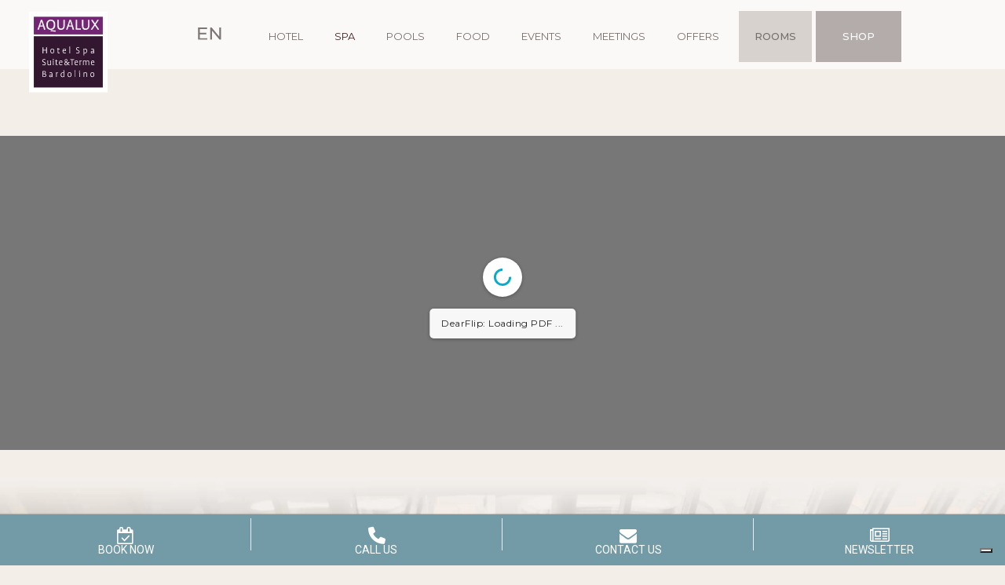

--- FILE ---
content_type: text/html; charset=UTF-8
request_url: https://www.aqualuxhotel.com/en/spa-price-list/
body_size: 28079
content:
<!DOCTYPE html>
<!--[if IE 7]>
<html class="ie ie7" lang="en-US" xmlns:og="https://ogp.me/ns#" xmlns:fb="https://ogp.me/ns/fb#">
<![endif]-->
<!--[if IE 8]>
<html class="ie ie8" lang="en-US" xmlns:og="https://ogp.me/ns#" xmlns:fb="https://ogp.me/ns/fb#">
<![endif]-->
<!--[if !(IE 7) | !(IE 8) ]><!-->
<html lang="en-US" xmlns:og="https://ogp.me/ns#" xmlns:fb="https://ogp.me/ns/fb#">
<!--<![endif]-->
<head>
	<meta charset="UTF-8">
	<meta name="viewport" content="width=device-width, initial-scale=1.0" />
	<!--meta name="facebook-domain-verification" content="sg91uo8554fj8n179wbyv14snmu09n" /-->
	<link rel="profile" href="http://gmpg.org/xfn/11">
	<link rel="pingback" href="https://www.aqualuxhotel.com/xmlrpc.php">
				<script type="text/javascript" class="_iub_cs_skip">
				var _iub = _iub || {};
				_iub.csConfiguration = _iub.csConfiguration || {};
				_iub.csConfiguration.siteId = "1232697";
				_iub.csConfiguration.cookiePolicyId = "60191758";
							</script>
			<script class="_iub_cs_skip" src="https://cs.iubenda.com/autoblocking/1232697.js" fetchpriority="low"></script>
			<script>!function(e,c){e[c]=e[c]+(e[c]&&" ")+"quform-js"}(document.documentElement,"className");</script><meta name='robots' content='index, follow, max-image-preview:large, max-snippet:-1, max-video-preview:-1' />

<!-- Google Tag Manager for WordPress by gtm4wp.com -->
<script data-cfasync="false" data-pagespeed-no-defer>
	var gtm4wp_datalayer_name = "dataLayer";
	var dataLayer = dataLayer || [];

	const gtm4wp_scrollerscript_debugmode         = false;
	const gtm4wp_scrollerscript_callbacktime      = 100;
	const gtm4wp_scrollerscript_readerlocation    = 150;
	const gtm4wp_scrollerscript_contentelementid  = "content";
	const gtm4wp_scrollerscript_scannertime       = 60;
</script>
<!-- End Google Tag Manager for WordPress by gtm4wp.com -->
	<!-- This site is optimized with the Yoast SEO plugin v26.8 - https://yoast.com/product/yoast-seo-wordpress/ -->
	<title>SPA PRICE LIST - Aqualux Hotel Suite &amp; SPA 4*</title>
	<link rel="canonical" href="https://www.aqualuxhotel.com/en/spa-price-list/" />
	<meta property="og:locale" content="en_US" />
	<meta property="og:type" content="article" />
	<meta property="og:title" content="SPA PRICE LIST - Aqualux Hotel Suite &amp; SPA 4*" />
	<meta property="og:url" content="https://www.aqualuxhotel.com/en/spa-price-list/" />
	<meta property="og:site_name" content="Aqualux Hotel Suite &amp; SPA 4*" />
	<meta property="article:modified_time" content="2025-02-13T09:50:51+00:00" />
	<meta name="twitter:card" content="summary_large_image" />
	<meta name="twitter:label1" content="Est. reading time" />
	<meta name="twitter:data1" content="1 minute" />
	<script type="application/ld+json" class="yoast-schema-graph">{"@context":"https://schema.org","@graph":[{"@type":"WebPage","@id":"https://www.aqualuxhotel.com/en/spa-price-list/","url":"https://www.aqualuxhotel.com/en/spa-price-list/","name":"SPA PRICE LIST - Aqualux Hotel Suite &amp; SPA 4*","isPartOf":{"@id":"https://www.aqualuxhotel.com/en/#website"},"datePublished":"2023-04-28T08:37:18+00:00","dateModified":"2025-02-13T09:50:51+00:00","breadcrumb":{"@id":"https://www.aqualuxhotel.com/en/spa-price-list/#breadcrumb"},"inLanguage":"en-US","potentialAction":[{"@type":"ReadAction","target":["https://www.aqualuxhotel.com/en/spa-price-list/"]}]},{"@type":"BreadcrumbList","@id":"https://www.aqualuxhotel.com/en/spa-price-list/#breadcrumb","itemListElement":[{"@type":"ListItem","position":1,"name":"Home","item":"https://www.aqualuxhotel.com/en/"},{"@type":"ListItem","position":2,"name":"SPA PRICE LIST"}]},{"@type":"WebSite","@id":"https://www.aqualuxhotel.com/en/#website","url":"https://www.aqualuxhotel.com/en/","name":"Aqualux Hotel Suite &amp; SPA 4*","description":"- Bardolino - Lago di Garda‎","publisher":{"@id":"https://www.aqualuxhotel.com/en/#organization"},"potentialAction":[{"@type":"SearchAction","target":{"@type":"EntryPoint","urlTemplate":"https://www.aqualuxhotel.com/en/?s={search_term_string}"},"query-input":{"@type":"PropertyValueSpecification","valueRequired":true,"valueName":"search_term_string"}}],"inLanguage":"en-US"},{"@type":"Organization","@id":"https://www.aqualuxhotel.com/en/#organization","name":"Aqualux Hotel Suite &amp; SPA 4*","url":"https://www.aqualuxhotel.com/en/","logo":{"@type":"ImageObject","inLanguage":"en-US","@id":"https://www.aqualuxhotel.com/en/#/schema/logo/image/","url":"https://www.aqualuxhotel.com/wp-content/uploads/2021/09/aqualuxhotelspasuitebardolino_1-1.svg","contentUrl":"https://www.aqualuxhotel.com/wp-content/uploads/2021/09/aqualuxhotelspasuitebardolino_1-1.svg","width":"1024","height":"1024","caption":"Aqualux Hotel Suite &amp; SPA 4*"},"image":{"@id":"https://www.aqualuxhotel.com/en/#/schema/logo/image/"}}]}</script>
	<!-- / Yoast SEO plugin. -->


<link rel='dns-prefetch' href='//cdn.iubenda.com' />
<link rel='dns-prefetch' href='//fonts.googleapis.com' />
<link rel='dns-prefetch' href='//maxcdn.bootstrapcdn.com' />
<link rel="alternate" type="application/rss+xml" title="Aqualux Hotel Suite &amp; SPA 4* &raquo; Feed" href="https://www.aqualuxhotel.com/en/feed/" />
<link rel="alternate" type="application/rss+xml" title="Aqualux Hotel Suite &amp; SPA 4* &raquo; Comments Feed" href="https://www.aqualuxhotel.com/en/comments/feed/" />
<link rel="alternate" title="oEmbed (JSON)" type="application/json+oembed" href="https://www.aqualuxhotel.com/en/wp-json/oembed/1.0/embed?url=https%3A%2F%2Fwww.aqualuxhotel.com%2Fen%2Fspa-price-list%2F" />
<link rel="alternate" title="oEmbed (XML)" type="text/xml+oembed" href="https://www.aqualuxhotel.com/en/wp-json/oembed/1.0/embed?url=https%3A%2F%2Fwww.aqualuxhotel.com%2Fen%2Fspa-price-list%2F&#038;format=xml" />
		<style>
			.lazyload,
			.lazyloading {
				max-width: 100%;
			}
		</style>
		<style id='wp-img-auto-sizes-contain-inline-css' type='text/css'>
img:is([sizes=auto i],[sizes^="auto," i]){contain-intrinsic-size:3000px 1500px}
/*# sourceURL=wp-img-auto-sizes-contain-inline-css */
</style>
<link rel='stylesheet' id='jquery.prettyphoto-css' href='https://www.aqualuxhotel.com/wp-content/plugins/wp-video-lightbox/css/prettyPhoto.css?ver=6.9' type='text/css' media='all' />
<link rel='stylesheet' id='video-lightbox-css' href='https://www.aqualuxhotel.com/wp-content/plugins/wp-video-lightbox/wp-video-lightbox.css?ver=6.9' type='text/css' media='all' />
<link rel='stylesheet' id='sbi_styles-css' href='https://www.aqualuxhotel.com/wp-content/plugins/instagram-feed/css/sbi-styles.min.css?ver=6.10.0' type='text/css' media='all' />
<link rel='stylesheet' id='thegem-preloader-css' href='https://www.aqualuxhotel.com/wp-content/themes/thegem/css/thegem-preloader.css?ver=5.11.0' type='text/css' media='all' />
<style id='thegem-preloader-inline-css' type='text/css'>

		body:not(.compose-mode) .gem-icon-style-gradient span,
		body:not(.compose-mode) .gem-icon .gem-icon-half-1,
		body:not(.compose-mode) .gem-icon .gem-icon-half-2 {
			opacity: 0 !important;
			}
/*# sourceURL=thegem-preloader-inline-css */
</style>
<link rel='stylesheet' id='thegem-reset-css' href='https://www.aqualuxhotel.com/wp-content/themes/thegem/css/thegem-reset.css?ver=5.11.0' type='text/css' media='all' />
<link rel='stylesheet' id='thegem-grid-css' href='https://www.aqualuxhotel.com/wp-content/themes/thegem/css/thegem-grid.css?ver=5.11.0' type='text/css' media='all' />
<link rel='stylesheet' id='thegem-header-css' href='https://www.aqualuxhotel.com/wp-content/themes/thegem/css/thegem-header.css?ver=5.11.0' type='text/css' media='all' />
<link rel='stylesheet' id='thegem-style-css' href='https://www.aqualuxhotel.com/wp-content/themes/thegem/style.css?ver=5.11.0' type='text/css' media='all' />
<link rel='stylesheet' id='thegem-child-style-css' href='https://www.aqualuxhotel.com/wp-content/themes/thegem-child-user-icons/style.css?ver=5.11.0' type='text/css' media='all' />
<link rel='stylesheet' id='thegem-widgets-css' href='https://www.aqualuxhotel.com/wp-content/themes/thegem/css/thegem-widgets.css?ver=5.11.0' type='text/css' media='all' />
<link rel='stylesheet' id='thegem-new-css-css' href='https://www.aqualuxhotel.com/wp-content/themes/thegem/css/thegem-new-css.css?ver=5.11.0' type='text/css' media='all' />
<link rel='stylesheet' id='perevazka-css-css-css' href='https://www.aqualuxhotel.com/wp-content/themes/thegem/css/thegem-perevazka-css.css?ver=5.11.0' type='text/css' media='all' />
<link rel='stylesheet' id='thegem-google-fonts-css' href='//fonts.googleapis.com/css?family=Montserrat%3A100%2C200%2C300%2C400%2C500%2C600%2C700%2C800%2C900%2C100italic%2C200italic%2C300italic%2C400italic%2C500italic%2C600italic%2C700italic%2C800italic%2C900italic%7CSource+Sans+Pro%3A200%2C200italic%2C300%2C300italic%2C400%2C400italic%2C600%2C600italic%2C700%2C700italic%2C900%2C900italic&#038;subset=latin-ext%2Ccyrillic-ext%2Clatin%2Cgreek-ext%2Cvietnamese%2Ccyrillic%2Cgreek&#038;ver=6.9' type='text/css' media='all' />
<link rel='stylesheet' id='thegem-custom-css' href='https://www.aqualuxhotel.com/wp-content/uploads/thegem/css/custom-qlLb0aZ4.css?ver=5.11.0' type='text/css' media='all' />
<style id='thegem-custom-inline-css' type='text/css'>
.vc_custom_1648542404972{margin-bottom: 0px !important;padding-bottom: 0px !important;}.vc_custom_1675419441147{margin-top: 0px !important;margin-right: 0px !important;margin-bottom: 0px !important;margin-left: 0px !important;padding-top: 0px !important;padding-right: 0px !important;padding-bottom: 0px !important;padding-left: 0px !important;background-color: #76706d !important;}.vc_custom_1638866465241{margin-top: 0px !important;margin-bottom: 0px !important;padding-top: 20px !important;padding-bottom: 0px !important;background-color: #76706d !important;}.vc_custom_1648542400059{padding-bottom: 0px !important;}.vc_custom_1539092331871{margin-top: 0px !important;margin-bottom: 0px !important;padding-top: 0px !important;padding-bottom: 0px !important;}.vc_row.vc_column-gap-20>.vc_column_container {
    padding: 0px!important;
}
@media only screen and (min-width: 1000px) {
.contenmobile {
  display: none;  
}}
body .breadcrumbs,body .breadcrumbs a,body .bc-devider:before {color: #ffffff;}body .breadcrumbs .current {	color: #35e3ed;	border-bottom: 3px solid #35e3ed;}body .breadcrumbs a:hover {	color: #35e3ed;}body .page-title-block .breadcrumbs-container{	text-align: center;}.page-breadcrumbs ul li a,.page-breadcrumbs ul li:not(:last-child):after{	color: #99A9B5FF;}.page-breadcrumbs ul li{	color: #3C3950FF;}.page-breadcrumbs ul li a:hover{	color: #3C3950FF;}.block-content {padding-top: 135px;}.block-content:last-of-type {padding-bottom: 110px;}.gem-slideshow,.slideshow-preloader {}#top-area {	display: block;}.header-background:before {	opacity: 1;}@media (max-width: 991px) {#page-title {padding-top: 80px;padding-bottom: 80px;}.page-title-inner, body .breadcrumbs{padding-left: 0px;padding-right: 0px;}.page-title-excerpt {margin-top: 18px;}#page-title .page-title-title {margin-top: 0px;}.block-content {}.block-content:last-of-type {}#top-area {	display: block;}}@media (max-width: 767px) {#page-title {padding-top: 80px;padding-bottom: 80px;}.page-title-inner,body .breadcrumbs{padding-left: 0px;padding-right: 0px;}.page-title-excerpt {margin-top: 18px;}#page-title .page-title-title {margin-top: 0px;}.block-content {}.block-content:last-of-type {}#top-area {	display: block;}}
/*# sourceURL=thegem-custom-inline-css */
</style>
<link rel='stylesheet' id='js_composer_front-css' href='https://www.aqualuxhotel.com/wp-content/plugins/js_composer/assets/css/js_composer.min.css?ver=8.7.2' type='text/css' media='all' />
<link rel='stylesheet' id='thegem_js_composer_front-css' href='https://www.aqualuxhotel.com/wp-content/themes/thegem/css/thegem-js_composer_columns.css?ver=5.11.0' type='text/css' media='all' />
<link rel='stylesheet' id='thegem-additional-blog-1-css' href='https://www.aqualuxhotel.com/wp-content/themes/thegem/css/thegem-additional-blog-1.css?ver=5.11.0' type='text/css' media='all' />
<link rel='stylesheet' id='jquery-fancybox-css' href='https://www.aqualuxhotel.com/wp-content/themes/thegem/js/fancyBox/jquery.fancybox.min.css?ver=5.11.0' type='text/css' media='all' />
<link rel='stylesheet' id='thegem-vc_elements-css' href='https://www.aqualuxhotel.com/wp-content/themes/thegem/css/thegem-vc_elements.css?ver=5.11.0' type='text/css' media='all' />
<link rel='stylesheet' id='wp-block-library-css' href='https://www.aqualuxhotel.com/wp-includes/css/dist/block-library/style.min.css?ver=6.9' type='text/css' media='all' />
<style id='global-styles-inline-css' type='text/css'>
:root{--wp--preset--aspect-ratio--square: 1;--wp--preset--aspect-ratio--4-3: 4/3;--wp--preset--aspect-ratio--3-4: 3/4;--wp--preset--aspect-ratio--3-2: 3/2;--wp--preset--aspect-ratio--2-3: 2/3;--wp--preset--aspect-ratio--16-9: 16/9;--wp--preset--aspect-ratio--9-16: 9/16;--wp--preset--color--black: #000000;--wp--preset--color--cyan-bluish-gray: #abb8c3;--wp--preset--color--white: #ffffff;--wp--preset--color--pale-pink: #f78da7;--wp--preset--color--vivid-red: #cf2e2e;--wp--preset--color--luminous-vivid-orange: #ff6900;--wp--preset--color--luminous-vivid-amber: #fcb900;--wp--preset--color--light-green-cyan: #7bdcb5;--wp--preset--color--vivid-green-cyan: #00d084;--wp--preset--color--pale-cyan-blue: #8ed1fc;--wp--preset--color--vivid-cyan-blue: #0693e3;--wp--preset--color--vivid-purple: #9b51e0;--wp--preset--gradient--vivid-cyan-blue-to-vivid-purple: linear-gradient(135deg,rgb(6,147,227) 0%,rgb(155,81,224) 100%);--wp--preset--gradient--light-green-cyan-to-vivid-green-cyan: linear-gradient(135deg,rgb(122,220,180) 0%,rgb(0,208,130) 100%);--wp--preset--gradient--luminous-vivid-amber-to-luminous-vivid-orange: linear-gradient(135deg,rgb(252,185,0) 0%,rgb(255,105,0) 100%);--wp--preset--gradient--luminous-vivid-orange-to-vivid-red: linear-gradient(135deg,rgb(255,105,0) 0%,rgb(207,46,46) 100%);--wp--preset--gradient--very-light-gray-to-cyan-bluish-gray: linear-gradient(135deg,rgb(238,238,238) 0%,rgb(169,184,195) 100%);--wp--preset--gradient--cool-to-warm-spectrum: linear-gradient(135deg,rgb(74,234,220) 0%,rgb(151,120,209) 20%,rgb(207,42,186) 40%,rgb(238,44,130) 60%,rgb(251,105,98) 80%,rgb(254,248,76) 100%);--wp--preset--gradient--blush-light-purple: linear-gradient(135deg,rgb(255,206,236) 0%,rgb(152,150,240) 100%);--wp--preset--gradient--blush-bordeaux: linear-gradient(135deg,rgb(254,205,165) 0%,rgb(254,45,45) 50%,rgb(107,0,62) 100%);--wp--preset--gradient--luminous-dusk: linear-gradient(135deg,rgb(255,203,112) 0%,rgb(199,81,192) 50%,rgb(65,88,208) 100%);--wp--preset--gradient--pale-ocean: linear-gradient(135deg,rgb(255,245,203) 0%,rgb(182,227,212) 50%,rgb(51,167,181) 100%);--wp--preset--gradient--electric-grass: linear-gradient(135deg,rgb(202,248,128) 0%,rgb(113,206,126) 100%);--wp--preset--gradient--midnight: linear-gradient(135deg,rgb(2,3,129) 0%,rgb(40,116,252) 100%);--wp--preset--font-size--small: 13px;--wp--preset--font-size--medium: 20px;--wp--preset--font-size--large: 36px;--wp--preset--font-size--x-large: 42px;--wp--preset--spacing--20: 0.44rem;--wp--preset--spacing--30: 0.67rem;--wp--preset--spacing--40: 1rem;--wp--preset--spacing--50: 1.5rem;--wp--preset--spacing--60: 2.25rem;--wp--preset--spacing--70: 3.38rem;--wp--preset--spacing--80: 5.06rem;--wp--preset--shadow--natural: 6px 6px 9px rgba(0, 0, 0, 0.2);--wp--preset--shadow--deep: 12px 12px 50px rgba(0, 0, 0, 0.4);--wp--preset--shadow--sharp: 6px 6px 0px rgba(0, 0, 0, 0.2);--wp--preset--shadow--outlined: 6px 6px 0px -3px rgb(255, 255, 255), 6px 6px rgb(0, 0, 0);--wp--preset--shadow--crisp: 6px 6px 0px rgb(0, 0, 0);}:where(.is-layout-flex){gap: 0.5em;}:where(.is-layout-grid){gap: 0.5em;}body .is-layout-flex{display: flex;}.is-layout-flex{flex-wrap: wrap;align-items: center;}.is-layout-flex > :is(*, div){margin: 0;}body .is-layout-grid{display: grid;}.is-layout-grid > :is(*, div){margin: 0;}:where(.wp-block-columns.is-layout-flex){gap: 2em;}:where(.wp-block-columns.is-layout-grid){gap: 2em;}:where(.wp-block-post-template.is-layout-flex){gap: 1.25em;}:where(.wp-block-post-template.is-layout-grid){gap: 1.25em;}.has-black-color{color: var(--wp--preset--color--black) !important;}.has-cyan-bluish-gray-color{color: var(--wp--preset--color--cyan-bluish-gray) !important;}.has-white-color{color: var(--wp--preset--color--white) !important;}.has-pale-pink-color{color: var(--wp--preset--color--pale-pink) !important;}.has-vivid-red-color{color: var(--wp--preset--color--vivid-red) !important;}.has-luminous-vivid-orange-color{color: var(--wp--preset--color--luminous-vivid-orange) !important;}.has-luminous-vivid-amber-color{color: var(--wp--preset--color--luminous-vivid-amber) !important;}.has-light-green-cyan-color{color: var(--wp--preset--color--light-green-cyan) !important;}.has-vivid-green-cyan-color{color: var(--wp--preset--color--vivid-green-cyan) !important;}.has-pale-cyan-blue-color{color: var(--wp--preset--color--pale-cyan-blue) !important;}.has-vivid-cyan-blue-color{color: var(--wp--preset--color--vivid-cyan-blue) !important;}.has-vivid-purple-color{color: var(--wp--preset--color--vivid-purple) !important;}.has-black-background-color{background-color: var(--wp--preset--color--black) !important;}.has-cyan-bluish-gray-background-color{background-color: var(--wp--preset--color--cyan-bluish-gray) !important;}.has-white-background-color{background-color: var(--wp--preset--color--white) !important;}.has-pale-pink-background-color{background-color: var(--wp--preset--color--pale-pink) !important;}.has-vivid-red-background-color{background-color: var(--wp--preset--color--vivid-red) !important;}.has-luminous-vivid-orange-background-color{background-color: var(--wp--preset--color--luminous-vivid-orange) !important;}.has-luminous-vivid-amber-background-color{background-color: var(--wp--preset--color--luminous-vivid-amber) !important;}.has-light-green-cyan-background-color{background-color: var(--wp--preset--color--light-green-cyan) !important;}.has-vivid-green-cyan-background-color{background-color: var(--wp--preset--color--vivid-green-cyan) !important;}.has-pale-cyan-blue-background-color{background-color: var(--wp--preset--color--pale-cyan-blue) !important;}.has-vivid-cyan-blue-background-color{background-color: var(--wp--preset--color--vivid-cyan-blue) !important;}.has-vivid-purple-background-color{background-color: var(--wp--preset--color--vivid-purple) !important;}.has-black-border-color{border-color: var(--wp--preset--color--black) !important;}.has-cyan-bluish-gray-border-color{border-color: var(--wp--preset--color--cyan-bluish-gray) !important;}.has-white-border-color{border-color: var(--wp--preset--color--white) !important;}.has-pale-pink-border-color{border-color: var(--wp--preset--color--pale-pink) !important;}.has-vivid-red-border-color{border-color: var(--wp--preset--color--vivid-red) !important;}.has-luminous-vivid-orange-border-color{border-color: var(--wp--preset--color--luminous-vivid-orange) !important;}.has-luminous-vivid-amber-border-color{border-color: var(--wp--preset--color--luminous-vivid-amber) !important;}.has-light-green-cyan-border-color{border-color: var(--wp--preset--color--light-green-cyan) !important;}.has-vivid-green-cyan-border-color{border-color: var(--wp--preset--color--vivid-green-cyan) !important;}.has-pale-cyan-blue-border-color{border-color: var(--wp--preset--color--pale-cyan-blue) !important;}.has-vivid-cyan-blue-border-color{border-color: var(--wp--preset--color--vivid-cyan-blue) !important;}.has-vivid-purple-border-color{border-color: var(--wp--preset--color--vivid-purple) !important;}.has-vivid-cyan-blue-to-vivid-purple-gradient-background{background: var(--wp--preset--gradient--vivid-cyan-blue-to-vivid-purple) !important;}.has-light-green-cyan-to-vivid-green-cyan-gradient-background{background: var(--wp--preset--gradient--light-green-cyan-to-vivid-green-cyan) !important;}.has-luminous-vivid-amber-to-luminous-vivid-orange-gradient-background{background: var(--wp--preset--gradient--luminous-vivid-amber-to-luminous-vivid-orange) !important;}.has-luminous-vivid-orange-to-vivid-red-gradient-background{background: var(--wp--preset--gradient--luminous-vivid-orange-to-vivid-red) !important;}.has-very-light-gray-to-cyan-bluish-gray-gradient-background{background: var(--wp--preset--gradient--very-light-gray-to-cyan-bluish-gray) !important;}.has-cool-to-warm-spectrum-gradient-background{background: var(--wp--preset--gradient--cool-to-warm-spectrum) !important;}.has-blush-light-purple-gradient-background{background: var(--wp--preset--gradient--blush-light-purple) !important;}.has-blush-bordeaux-gradient-background{background: var(--wp--preset--gradient--blush-bordeaux) !important;}.has-luminous-dusk-gradient-background{background: var(--wp--preset--gradient--luminous-dusk) !important;}.has-pale-ocean-gradient-background{background: var(--wp--preset--gradient--pale-ocean) !important;}.has-electric-grass-gradient-background{background: var(--wp--preset--gradient--electric-grass) !important;}.has-midnight-gradient-background{background: var(--wp--preset--gradient--midnight) !important;}.has-small-font-size{font-size: var(--wp--preset--font-size--small) !important;}.has-medium-font-size{font-size: var(--wp--preset--font-size--medium) !important;}.has-large-font-size{font-size: var(--wp--preset--font-size--large) !important;}.has-x-large-font-size{font-size: var(--wp--preset--font-size--x-large) !important;}
/*# sourceURL=global-styles-inline-css */
</style>

<style id='classic-theme-styles-inline-css' type='text/css'>
/*! This file is auto-generated */
.wp-block-button__link{color:#fff;background-color:#32373c;border-radius:9999px;box-shadow:none;text-decoration:none;padding:calc(.667em + 2px) calc(1.333em + 2px);font-size:1.125em}.wp-block-file__button{background:#32373c;color:#fff;text-decoration:none}
/*# sourceURL=/wp-includes/css/classic-themes.min.css */
</style>
<link rel='stylesheet' id='wp-components-css' href='https://www.aqualuxhotel.com/wp-includes/css/dist/components/style.min.css?ver=6.9' type='text/css' media='all' />
<link rel='stylesheet' id='wp-preferences-css' href='https://www.aqualuxhotel.com/wp-includes/css/dist/preferences/style.min.css?ver=6.9' type='text/css' media='all' />
<link rel='stylesheet' id='wp-block-editor-css' href='https://www.aqualuxhotel.com/wp-includes/css/dist/block-editor/style.min.css?ver=6.9' type='text/css' media='all' />
<link rel='stylesheet' id='popup-maker-block-library-style-css' href='https://www.aqualuxhotel.com/wp-content/plugins/popup-maker/dist/packages/block-library-style.css?ver=dbea705cfafe089d65f1' type='text/css' media='all' />
<link rel='stylesheet' id='ditty-displays-css' href='https://www.aqualuxhotel.com/wp-content/plugins/ditty-news-ticker/assets/build/dittyDisplays.css?ver=3.1.63' type='text/css' media='all' />
<link rel='stylesheet' id='ditty-fontawesome-css' href='https://www.aqualuxhotel.com/wp-content/plugins/ditty-news-ticker/includes/libs/fontawesome-6.4.0/css/all.css?ver=6.4.0' type='text/css' media='' />
<link rel='stylesheet' id='bonfire-touchy-css-css' href='https://www.aqualuxhotel.com/wp-content/plugins/touchy-by-bonfire/touchy.css?ver=1' type='text/css' media='all' />
<link rel='stylesheet' id='touchy-fontawesome-css' href='https://www.aqualuxhotel.com/wp-content/plugins/touchy-by-bonfire/fonts/font-awesome/css/all.min.css?ver=1' type='text/css' media='all' />
<link rel='stylesheet' id='touchy-lineawesome-css' href='https://www.aqualuxhotel.com/wp-content/plugins/touchy-by-bonfire/fonts/line-awesome/css/line-awesome.min.css?ver=1' type='text/css' media='all' />
<link rel='stylesheet' id='touchy-fonts-css' href='//fonts.googleapis.com/css?family=Roboto%3A400&#038;ver=1.0.0' type='text/css' media='all' />
<link rel='stylesheet' id='wpos-slick-style-css' href='https://www.aqualuxhotel.com/wp-content/plugins/wp-responsive-recent-post-slider/assets/css/slick.css?ver=3.7.1' type='text/css' media='all' />
<link rel='stylesheet' id='wppsac-public-style-css' href='https://www.aqualuxhotel.com/wp-content/plugins/wp-responsive-recent-post-slider/assets/css/recent-post-style.css?ver=3.7.1' type='text/css' media='all' />
<link rel='stylesheet' id='wpml-menu-item-0-css' href='https://www.aqualuxhotel.com/wp-content/plugins/sitepress-multilingual-cms/templates/language-switchers/menu-item/style.min.css?ver=1' type='text/css' media='all' />
<link rel='stylesheet' id='quform-css' href='https://www.aqualuxhotel.com/wp-content/plugins/quform/cache/quform.css?ver=1764146307' type='text/css' media='all' />
<link rel='stylesheet' id='dflip-style-css' href='https://www.aqualuxhotel.com/wp-content/plugins/3d-flipbook-dflip-lite/assets/css/dflip.min.css?ver=2.4.20' type='text/css' media='all' />
<link rel='stylesheet' id='font-awesome-css' href='https://maxcdn.bootstrapcdn.com/font-awesome/4.7.0/css/font-awesome.min.css?ver=4.7.0' type='text/css' media='all' />
<link rel='stylesheet' id='smart-sections-css' href='https://www.aqualuxhotel.com/wp-content/plugins/visucom-smart-sections/assets/css/style.css?ver=1.6.8' type='text/css' media='all' />
<script type="text/javascript">function fullHeightRow() {
			var fullHeight,
				offsetTop,
				element = document.getElementsByClassName('vc_row-o-full-height')[0];
			if (element) {
				fullHeight = window.innerHeight;
				offsetTop = window.pageYOffset + element.getBoundingClientRect().top;
				if (offsetTop < fullHeight) {
					fullHeight = 100 - offsetTop / (fullHeight / 100);
					element.style.minHeight = fullHeight + 'vh'
				}
			}
		}</script>
<script  type="text/javascript" class=" _iub_cs_skip" type="text/javascript" id="iubenda-head-inline-scripts-0">
/* <![CDATA[ */
var _iub = _iub || [];
_iub.csConfiguration = {"countryDetection":true,"enableFadp":true,"enableUspr":true,"perPurposeConsent":true,"siteId":1232697,"whitelabel":false,"cookiePolicyId":60191758,"banner":{"acceptButtonCaptionColor":"white","acceptButtonColor":"#729aa7","acceptButtonDisplay":true,"backgroundColor":"white","brandBackgroundColor":"#FFFFFF","brandTextColor":"black","closeButtonRejects":true,"customizeButtonCaptionColor":"#4D4D4D","customizeButtonColor":"#DADADA","customizeButtonDisplay":true,"explicitWithdrawal":true,"listPurposes":true,"logo":"https://www.aqualuxhotel.com/wp-content/uploads/2021/09/aqualuxhotelspasuitebardolino_1-1.svg","ownerName":"Hotel Aqualux","position":"float-top-center","rejectButtonCaptionColor":"white","rejectButtonColor":"#b4acaa","rejectButtonDisplay":true,"showPurposesToggles":true,"showTotalNumberOfProviders":true,"textColor":"black"}};
_iub.csLangConfiguration = {"it":{"cookiePolicyId":60191758},"en":{"cookiePolicyId":20549442},"de":{"cookiePolicyId":40690781}};

//# sourceURL=iubenda-head-inline-scripts-0
/* ]]> */
</script>
<script  type="text/javascript" class=" _iub_cs_skip" type="text/javascript" src="//cdn.iubenda.com/cs/gpp/stub.js?ver=3.12.5" id="iubenda-head-scripts-1-js"></script>
<script  type="text/javascript" charset="UTF-8" async="" class=" _iub_cs_skip" type="text/javascript" src="//cdn.iubenda.com/cs/iubenda_cs.js?ver=3.12.5" id="iubenda-head-scripts-2-js"></script>
<script type="text/javascript" id="wpml-cookie-js-extra">
/* <![CDATA[ */
var wpml_cookies = {"wp-wpml_current_language":{"value":"en","expires":1,"path":"/"}};
var wpml_cookies = {"wp-wpml_current_language":{"value":"en","expires":1,"path":"/"}};
//# sourceURL=wpml-cookie-js-extra
/* ]]> */
</script>
<script type="text/javascript" src="https://www.aqualuxhotel.com/wp-content/plugins/sitepress-multilingual-cms/res/js/cookies/language-cookie.js?ver=486900" id="wpml-cookie-js" defer="defer" data-wp-strategy="defer"></script>
<script type="text/javascript" src="https://www.aqualuxhotel.com/wp-includes/js/jquery/jquery.min.js?ver=3.7.1" id="jquery-core-js"></script>
<script type="text/javascript" src="https://www.aqualuxhotel.com/wp-includes/js/jquery/jquery-migrate.min.js?ver=3.4.1" id="jquery-migrate-js"></script>
<script type="text/javascript" src="https://www.aqualuxhotel.com/wp-content/plugins/wp-video-lightbox/js/jquery.prettyPhoto.js?ver=3.1.6" id="jquery.prettyphoto-js"></script>
<script type="text/javascript" id="video-lightbox-js-extra">
/* <![CDATA[ */
var vlpp_vars = {"prettyPhoto_rel":"wp-video-lightbox","animation_speed":"fast","slideshow":"5000","autoplay_slideshow":"false","opacity":"0.8","show_title":"true","allow_resize":"true","allow_expand":"true","default_width":"600","default_height":"800","counter_separator_label":"/","theme":"pp_default","horizontal_padding":"20","hideflash":"false","wmode":"opaque","autoplay":"true","modal":"false","deeplinking":"false","overlay_gallery":"true","overlay_gallery_max":"30","keyboard_shortcuts":"true","ie6_fallback":"true"};
//# sourceURL=video-lightbox-js-extra
/* ]]> */
</script>
<script type="text/javascript" src="https://www.aqualuxhotel.com/wp-content/plugins/wp-video-lightbox/js/video-lightbox.js?ver=3.1.6" id="video-lightbox-js"></script>
<script type="text/javascript" src="https://www.aqualuxhotel.com/wp-content/plugins/duracelltomi-google-tag-manager/dist/js/analytics-talk-content-tracking.js?ver=1.22.3" id="gtm4wp-scroll-tracking-js"></script>
<script></script><link rel="https://api.w.org/" href="https://www.aqualuxhotel.com/en/wp-json/" /><link rel="alternate" title="JSON" type="application/json" href="https://www.aqualuxhotel.com/en/wp-json/wp/v2/pages/19770" /><meta name="generator" content="WPML ver:4.8.6 stt:1,3,27;" />
		<style>
        /* logo location */
        .touchy-logo-wrapper { background-color:; }
        .touchy-logo-wrapper { background-color:transparent; }
        .touchy-logo a { color:; }
        .touchy-logo a:hover { color:; }
        .touchy-logo-wrapper {
                    }
        .touchy-logo-wrapper-bg {
                        opacity:;
                    }
        .touchy-logo-image img { max-height:px; }

        /* if logo location hidden*/
                .touchy-wrapper { position:fixed; top:0; }
        .touchy-search-wrapper { position:fixed; top:0; }
        .touchy-by-bonfire-wrapper { position:fixed; top:65px; }
                
        /* text labels */
        .touchy-wrapper .touchy-back-button::before {
            content:'BOOK NOW';
            color:#ffffff;
        }
        .touchy-wrapper .touchy-call-button::before {
            content:'CALL US';
            color:#ffffff;
            margin-left:-2px;
        }
        .touchy-wrapper .touchy-email-button::before {
            content:'CONTACT US';
            color:#ffffff;
        }
        .touchy-wrapper .touchy-search-button::before {
            content:'NEWSLETTER';
            color:#ffffff;
        }
        .touchy-wrapper .touchy-woo-button::before {
            content:'';
            color:;
        }
        .touchy-wrapper .touchy-menu-button::before {
            content:'QUOTATION';
            color:#ffffff;
        }
        
        /* text label hovers (on touch devices only) */
                .touchy-wrapper .touchy-back-button:hover::before { color:#38575b; }
        .touchy-wrapper .touchy-call-button:hover::before { color:#38575b; }
        .touchy-wrapper .touchy-email-button:hover::before { color:#38575b; }
        .touchy-wrapper .touchy-search-button:hover::before { color:#38575b; }
        .touchy-wrapper .touchy-woo-button:hover::before { color:; }
        .touchy-wrapper .touchy-menu-button:hover::before { color:#38575b; }
                /* text label colors for search and menu button active states */
        .touchy-wrapper .touchy-search-button-active::before { color:#38575b; }
        .touchy-wrapper .touchy-menu-button-active::before { color:#38575b; }
        
        /* button borders */
        .touchy-wrapper .touchy-back-button,
        .touchy-wrapper .touchy-call-button,
        .touchy-wrapper .touchy-email-button,
        .touchy-wrapper .touchy-search-button,
        .touchy-wrapper .touchy-woo-button,
        .touchy-wrapper .touchy-menu-button {
            border-width:0;
        }

                
                
                
                
                
                
        /* icon positioning if text label entered */
                .touchy-back-text-label-offset > div { margin-top:-7px; }
        .touchy-back-text-label-offset span,
        .touchy-back-text-label-offset i { position:relative; top:-5px; }
                
                .touchy-call-text-label-offset > div { position:relative; top:-9px; }
        .touchy-call-text-label-offset span,
        .touchy-call-text-label-offset i { position:relative; top:-5px; }
                
                .touchy-email-text-label-offset > div { margin-top:-9px; }
        .touchy-email-text-label-offset span,
        .touchy-email-text-label-offset i { position:relative; top:-5px; }
                
                .touchy-search-text-label-offset > div { margin-top:-11px; }
        .touchy-search-text-label-offset span,
        .touchy-search-text-label-offset i { position:relative; top:-5px; }
        
                
                .touchy-menu-text-label-offset > div { margin-top:-8px; }
        .touchy-menu-text-label-offset i { position:relative; top:-8px; }
                
        /* custom text label font size */
        .touchy-wrapper .touchy-back-button::before,
        .touchy-wrapper .touchy-call-button::before,
        .touchy-wrapper .touchy-email-button::before,
        .touchy-wrapper .touchy-search-button::before,
        .touchy-wrapper .touchy-woo-button::before,
        .touchy-wrapper .touchy-menu-button::before {
            font-size:px;
        }

        /* FontAwesome icon font size */
                
		/* BACK button */
		.touchy-wrapper .touchy-back-button { color:#ffffff; background-color:#739ba7; }
		/* CALL button */
		.touchy-wrapper .touchy-call-button { color:#ffffff; background-color:#739ba7; }
		/* EMAIL button */
		.touchy-wrapper .touchy-email-button { color:#ffffff; background-color:#739ba7; }
		/* SEARCH button */
		.touchy-wrapper .touchy-search-button { color:#ffffff; background-color:#739ba7; }
        /* WOO button */
		.touchy-wrapper .touchy-woo-button { color:; background-color:; }
        /* when search button active */
        .touchy-search-button-active { color:#38575b !important; background-color:#a1c0c4 !important; }
        .touchy-search-button-active .touchy-default-search-outer {            
            -webkit-box-shadow:0px 0px 0px 2px #38575b !important;
            box-shadow:0px 0px 0px 2px #38575b !important;
        }
        .touchy-search-button-active .touchy-default-search-outer:after,
        .touchy-search-button-active .touchy-default-search-inner,
        .touchy-search-button-active .touchy-default-search-inner:before,
        .touchy-search-button-active .touchy-default-search-inner:after { background-color:#38575b !important; }
        /* MENU button */
		.touchy-menu-button { color:#ffffff; background-color:#739ba7; }
        .touchy-default-menu,
        .touchy-default-menu:before,
        .touchy-default-menu:after,
        .touchy-default-menu .touchy-menu-button-middle { background-color:#ffffff; }
        /* when menu button active */
        .touchy-menu-button-active { color:#38575b; background-color:#a1c0c4; }
        .touchy-menu-button-active .touchy-default-menu,
        .touchy-menu-button-active .touchy-default-menu:before,
        .touchy-menu-button-active .touchy-default-menu:after { background-color:#38575b; }
        /* menu button animation */
        
                        
        
        
        /* menubar background color */
        
        /* show top button hovers on non-touch devices only */
                .touchy-back-button:hover { color:#38575b; background-color:#a1c0c4; }
        .touchy-call-button:hover { color:#38575b; background-color:#a1c0c4; }
        .touchy-email-button:hover { color:#38575b; background-color:#a1c0c4; }
        .touchy-search-button:hover { color:#38575b; border-color:; background-color:#a1c0c4; }
        .touchy-woo-button:hover { background-color:; }
        .touchy-woo-button:hover .touchy-shopping-icon { background-color:; }
        .touchy-menu-button:hover { color:#38575b; border-color:; background-color:#a1c0c4; }

        /* default back button */
        .touchy-back-button:hover .touchy-default-back,
        .touchy-back-button:hover .touchy-default-back:before,
        .touchy-back-button:hover .touchy-default-back:after { background-color:#38575b; }

        /* default call icon hovers */
        .touchy-call-button:hover .touchy-default-call-one,
        .touchy-call-button:hover .touchy-default-call-two,
        .touchy-call-button:hover .touchy-default-call-three,
        .touchy-call-button:hover .touchy-default-call-one:before,
        .touchy-call-button:hover .touchy-default-call-two:before,
        .touchy-call-button:hover .touchy-default-call-three:before,
        .touchy-call-button:hover .touchy-default-call-one:after,
        .touchy-call-button:hover .touchy-default-call-two:after,
        .touchy-call-button:hover .touchy-default-call-three:after { background-color:#38575b; }

        /* default email icon hovers */
        .touchy-email-button:hover .touchy-default-email-outer {
            -webkit-box-shadow:0px 0px 0px 2px #38575b;
            box-shadow:0px 0px 0px 2px #38575b;
        }
        .touchy-email-button:hover .touchy-default-email-outer:before,
        .touchy-email-button:hover .touchy-default-email-outer:after,
        .touchy-email-button:hover .touchy-default-email-outer .touchy-default-email-inner:before,
        .touchy-email-button:hover .touchy-default-email-outer .touchy-default-email-inner:after { background-color:#38575b; }
        
        /* default search icon hovers */
        .touchy-search-button:hover .touchy-default-search-outer {
            -webkit-box-shadow:0px 0px 0px 2px #38575b;
            box-shadow:0px 0px 0px 2px #38575b;
        }
        .touchy-search-button:hover .touchy-default-search-outer:after,
        .touchy-search-button:hover .touchy-default-search-outer .touchy-default-search-inner,
        .touchy-search-button:hover .touchy-default-search-outer .touchy-default-search-inner:before,
        .touchy-search-button:hover .touchy-default-search-outer .touchy-default-search-inner:after { background-color:#38575b; }
        
        /* default menu icon hover */
        .touchy-menu-button:hover .touchy-default-menu,
        .touchy-menu-button:hover .touchy-default-menu:before,
        .touchy-menu-button:hover .touchy-default-menu:after,
        .touchy-menu-button:hover .touchy-menu-button-middle { background-color:#38575b; }
                
        /* default back button */
        .touchy-default-back,
        .touchy-default-back:before,
        .touchy-default-back:after { background-color:#ffffff; }
        
        /* default call button */
        .touchy-default-call-one,
        .touchy-default-call-two,
        .touchy-default-call-three,
        .touchy-default-call-one:before,
        .touchy-default-call-two:before,
        .touchy-default-call-three:before,
        .touchy-default-call-one:after,
        .touchy-default-call-two:after,
        .touchy-default-call-three:after { background-color:#ffffff; }
        
        /* default email button */
        .touchy-email-button .touchy-default-email-outer {
            -webkit-box-shadow:0px 0px 0px 2px #ffffff;
            box-shadow:0px 0px 0px 2px #ffffff;
        }
        .touchy-email-button .touchy-default-email-outer:before,
        .touchy-email-button .touchy-default-email-outer:after,
        .touchy-email-button .touchy-default-email-outer .touchy-default-email-inner:before,
        .touchy-email-button .touchy-default-email-outer .touchy-default-email-inner:after { background-color:#ffffff; }
        
        /* default search button */
        .touchy-search-button .touchy-default-search-outer {
            -webkit-box-shadow:0px 0px 0px 2px #ffffff;
            box-shadow:0px 0px 0px 2px #ffffff;
        }
        .touchy-search-button .touchy-default-search-outer:after,
        .touchy-search-button .touchy-default-search-outer .touchy-default-search-inner,
        .touchy-search-button .touchy-default-search-outer .touchy-default-search-inner:before,
        .touchy-search-button .touchy-default-search-outer .touchy-default-search-inner:after { background-color:#ffffff; }

        /* menu bar dividers */
                
		/* menu bar dividers */
		.touchy-back-button:after,
        .touchy-call-button:after,
        .touchy-email-button:after,
        .touchy-search-button:after,
        .touchy-woo-button:after { background-color:#EBEBEB; }
        
        /* hide button dividers on button hover when hover button background color selected (on non-touch devices only) */
                .touchy-back-button:hover:after { opacity:0; }        .touchy-call-button:hover:after { opacity:0; }        .touchy-email-button:hover:after { opacity:0; }        .touchy-search-button:hover:after, .touchy-search-button-active:after { opacity:0; }        
        /* search field placeholder color */
        input.touchy-search-field::-webkit-input-placeholder { color: !important; }
        input.touchy-search-field:-moz-placeholder { color: !important; }
        input.touchy-search-field::-moz-placeholder { color: !important; }
        /* search field text color */
        .touchy-search-wrapper input.touchy-search-field { color:; }
        /* search field 'clear field' button color */
        .touchy-clear-search::before,
        .touchy-clear-search::after { background-color: !important; }
        /* search field background color */
        .touchy-search-wrapper input.touchy-search-field { background-color:; }
        /* search button text + background color */
        .touchy-search-wrapper input.touchy-search { color:; background-color:; }
        /* full-screen search background color */
        .touchy-fullscreen-search-wrapper {
            background-color:;
            
                    }

        /* WOO BUTTON */
        /* woocommerce icon select */
                /* woocommerce icon colors */
        .touchy-shopping-icon {
            background-color:;
        }
        a.touchy-cart-count:hover .touchy-shopping-icon {
            
        }
        .touchy-cart-count > span {
            color:;
            background-color:;
        }

        /* accordion + tooltip background, corner radius, menu end marker */
        .touchy-by-bonfire {
            border-radius:px;
            border-bottom-width:px;
        }
		.touchy-menu-tooltip:before { border-bottom-color:; }
		.touchy-by-bonfire { background:; border-color:; }
        /* if tooltip color overridden */
        .touchy-menu-tooltip:before { border-bottom-color:; }
        
        /* sub-menu background */
        .touchy-by-bonfire ul.sub-menu { background:; }

        /* horizontal menu item divider */
        .touchy-by-bonfire .menu > li,
        .touchy-by-bonfire ul.sub-menu > li:first-child { border-color:; }
        /* horizontal menu item divider (sub-menu) */
        .touchy-by-bonfire ul li ul li:after { background-color:; }

		/* accordion menu separator */
		.touchy-by-bonfire .menu li span { border-color:; }
        /* accordion menu separator (sub-menu) */
		.touchy-by-bonfire .sub-menu li span { border-color:; }
        
		/* submenu arrow animation */
                /* accordion menu item */
		.touchy-by-bonfire .menu a {
            font-size:px;
            line-height:px;
            font-family:;
            color:;
        }
        .touchy-by-bonfire ul li.current-menu-item > a,
        .touchy-by-bonfire .sub-menu .current-menu-item > a { color:; }
		.touchy-by-bonfire .menu a:hover,
        .touchy-by-bonfire ul li.current-menu-item a:hover,
        .touchy-by-bonfire .menu a:active { color:; }
        
        /* menu icons */
        .touchy-by-bonfire .menu a i {
            font-size:px;
            color:;
        }
        .touchy-by-bonfire .menu a:hover i {
            color:;
        }
        .touchy-by-bonfire .sub-menu a i {
            font-size:px;
            color:;
        }
        .touchy-by-bonfire .sub-menu a:hover i {
            color:;
        }

		/* menu description */
		.touchy-menu-item-description {
            font-size:px;
            line-height:px;
            margin-top:px;
            font-family:;
            color:;
        }

		/* accordion sub-menu item */
		.touchy-by-bonfire .sub-menu a { color:; }
		.touchy-by-bonfire .sub-menu a:hover, .touchy-by-bonfire .sub-menu a:active { color:; }
		
        /* highlighted menu item */
        .touchy-by-bonfire ul li.marker > a { border-color:; }
        
		/* content overlay color + transparency */
		.touchy-overlay { background-color:; }
        .touchy-overlay-active { opacity:; }
        
        /* menu height */
        .touchy-wrapper { height:65px; }

		/* menu transparency */
        .touchy-wrapper { opacity:; }
        
        /* menubar border roundness */
        .touchy-wrapper-inner {
            border-top-left-radius:px;
            border-top-right-radius:px;
            border-bottom-left-radius:px;
            border-bottom-right-radius:px;
        }
        .touchy-wrapper a:first-child {
            border-top-left-radius:px;
            border-bottom-left-radius:px;
        }
                .touchy-wrapper a:last-child {
            border-top-right-radius:px;
            border-bottom-right-radius:px;
        }
        .touchy-wrapper a:last-child:after {
            display:none;
        }
        
        /* hide menubar shadow */
                
        /* widget area background */
        .touchy-widgets-wrapper { background-color:; }
        
        /* absolute positioning */
                
        /* bottom positioning */
                .touchy-logo-wrapper {
            z-index:99992 !important;
                    }
        .touchy-wrapper {
            position:fixed !important;
            top:auto;
            bottom:0;
        }
        .touchy-by-bonfire-wrapper {
            position:fixed !important;
            top:20px;
            bottom:65px;
        }
        .touchy-search-wrapper {
            position:fixed !important;
            top:auto;
            bottom:0;
        }
        .touchy-fullscreen-search-wrapper .touchy-search-wrapper {
            position:fixed !important;
            top:0;
            bottom:auto;
        }
        .touchy-search-wrapper.touchy-search-wrapper-active {
            -webkit-transform:translateY(-51px);
            transform:translateY(-51px);
        }
        .touchy-fullscreen-search-wrapper .touchy-search-wrapper {
            -webkit-transform:translateY(-51px);
            transform:translateY(-51px);
        }
        .touchy-fullscreen-search-wrapper.touchy-search-wrapper-active .touchy-search-wrapper {
            -webkit-transform:translateY(0);
            transform:translateY(0);
        }
        .touchy-menu-tooltip:before {
            top:-17px;
            border-bottom:0;
            border-top:6px solid #fff;
            border-top-color:;
        }
        .touchy-by-bonfire {
            position:absolute;
            top:auto;
            bottom:0;
            border-width:3px 0 0 0;

            -webkit-transform:translateY(10px);
            transform:translateY(10px);

            border-top-width:px;
        }
                
        /* hide logo area background shadow */
                .touchy-logo-wrapper {
            -webkit-box-shadow:none;
            box-shadow:none;
        }
		        
        /* accordion expand icon */
		.touchy-by-bonfire .touchy-sub-arrow-inner:before,
        .touchy-by-bonfire .touchy-sub-arrow-inner:after { background-color:; }
        /* accordion expand icon (sub-menu) */
        .touchy-by-bonfire .sub-menu li .touchy-sub-arrow-inner:before,
        .touchy-by-bonfire .sub-menu li .touchy-sub-arrow-inner:after { background-color:; }
        
        /* show sub-menu arrow hover colors on non-touch devices only */
                .touchy-by-bonfire .touchy-sub-arrow:hover .touchy-sub-arrow-inner:before,
        .touchy-by-bonfire .touchy-sub-arrow:hover .touchy-sub-arrow-inner:after { background-color:#777; }
        /* accordion expand icon hover */
        .touchy-by-bonfire .touchy-sub-arrow:hover .touchy-sub-arrow-inner:before,
        .touchy-by-bonfire .touchy-sub-arrow:hover .touchy-sub-arrow-inner:after { background-color:; }
        /* accordion expand icon hover (sub-menu) */
        .touchy-by-bonfire .sub-menu li .touchy-sub-arrow:hover .touchy-sub-arrow-inner:before,
        .touchy-by-bonfire .sub-menu li .touchy-sub-arrow:hover .touchy-sub-arrow-inner:after { background-color:; }
                
        /* full menu item menu */
        .touchy-by-bonfire .menu .full-item-arrow-hover > .touchy-sub-arrow .touchy-sub-arrow-inner::before,
        .touchy-by-bonfire .menu .full-item-arrow-hover > .touchy-sub-arrow .touchy-sub-arrow-inner::after,
        .touchy-by-bonfire .menu > li > span.touchy-submenu-active .touchy-sub-arrow-inner::before,
        .touchy-by-bonfire .menu > li > span.touchy-submenu-active .touchy-sub-arrow-inner::after { background-color:; }
        /* full menu item sub-menu */
        .touchy-by-bonfire .sub-menu .full-item-arrow-hover > .touchy-sub-arrow .touchy-sub-arrow-inner::before,
        .touchy-by-bonfire .sub-menu .full-item-arrow-hover > .touchy-sub-arrow .touchy-sub-arrow-inner::after,
        .touchy-by-bonfire .sub-menu > li > span.touchy-submenu-active .touchy-sub-arrow-inner::before,
        .touchy-by-bonfire .sub-menu > li > span.touchy-submenu-active .touchy-sub-arrow-inner::after { background-color:; }

        /* enable RTL */
        
        /* fade dropdown menu into view */
        
        /* if submenu arrow divider is hidden */
        
        /* left/right menubar button padding */
        .touchy-wrapper-inner {
            width:calc(100% - 2 * px);
            padding-left:px;
            padding-right:px;
        }

        /* if custom menu margin is entered */
                
        /* push down Touchy if WordPress toolbar is active */
                
		/* hide touchy between resolutions */
		@media ( min-width:px) and (max-width:px) {
			.touchy-logo-wrapper,
            .touchy-search-wrapper,
            .touchy-fullscreen-search-wrapper,
            .touchy-wrapper,
			.touchy-overlay,
			.touchy-by-bonfire { display:none !important; }
		}
		/* hide theme menu */
				</style>
		<!-- END CUSTOM COLORS (WP THEME CUSTOMIZER) -->
	
	<script>function gusta_fix_vc_full_width() { var elements=jQuery('[data-vc-full-width="true"], .mk-fullwidth-true');jQuery.each(elements,function(key,item){var el=jQuery(this);el.addClass('vc_hidden');var el_full=el.next('.vc_row-full-width');if(el_full.length||(el_full=el.parent().next('.vc_row-full-width')),el_full.length){var el_margin_left=parseInt(el.css('margin-left'),10),el_margin_right=parseInt(el.css('margin-right'),10),offset=0-el_full.offset().left-el_margin_left,width=jQuery(window).width();if(el.css({position:'relative',left:offset,'box-sizing':'border-box',width:jQuery(window).width()}),!el.data('vcStretchContent')){var padding=-1*offset;0>padding&&(padding=0);var paddingRight=width-padding-el_full.width()+el_margin_left+el_margin_right;0>paddingRight&&(paddingRight=0),el.css({'padding-left':padding+'px','padding-right':paddingRight+'px'})}el.attr('data-vc-full-width-init','true'),el.removeClass('vc_hidden'),jQuery(document).trigger('vc-full-width-row-single',{el:el,offset:offset,marginLeft:el_margin_left,marginRight:el_margin_right,elFull:el_full,width:width})}}),jQuery(document).trigger('vc-full-width-row',elements),jQuery(document).trigger('[data-mk-stretch-content="true"]', elements); jQuery('.owl-carousel').each(function(){ jQuery(this).trigger('refresh.owl.carousel'); }); } jQuery( '#gusta-header-container' ).on('load', function() { gusta_fix_vc_full_width(); });</script><script>
            WP_VIDEO_LIGHTBOX_VERSION="1.9.12";
            WP_VID_LIGHTBOX_URL="https://www.aqualuxhotel.com/wp-content/plugins/wp-video-lightbox";
                        function wpvl_paramReplace(name, string, value) {
                // Find the param with regex
                // Grab the first character in the returned string (should be ? or &)
                // Replace our href string with our new value, passing on the name and delimeter

                var re = new RegExp("[\?&]" + name + "=([^&#]*)");
                var matches = re.exec(string);
                var newString;

                if (matches === null) {
                    // if there are no params, append the parameter
                    newString = string + '?' + name + '=' + value;
                } else {
                    var delimeter = matches[0].charAt(0);
                    newString = string.replace(re, delimeter + name + "=" + value);
                }
                return newString;
            }
            </script>
<!-- Google Tag Manager for WordPress by gtm4wp.com -->
<!-- GTM Container placement set to automatic -->
<script data-cfasync="false" data-pagespeed-no-defer>
	var dataLayer_content = {"visitorLoginState":"logged-out","visitorEmail":"","visitorEmailHash":"","pagePostType":"page","pagePostType2":"single-page","postID":19770};
	dataLayer.push( dataLayer_content );
</script>
<script data-cfasync="false" data-pagespeed-no-defer>
(function(w,d,s,l,i){w[l]=w[l]||[];w[l].push({'gtm.start':
new Date().getTime(),event:'gtm.js'});var f=d.getElementsByTagName(s)[0],
j=d.createElement(s),dl=l!='dataLayer'?'&l='+l:'';j.async=true;j.src=
'//www.googletagmanager.com/gtm.js?id='+i+dl;f.parentNode.insertBefore(j,f);
})(window,document,'script','dataLayer','GTM-P34Q23');
</script>
<!-- End Google Tag Manager for WordPress by gtm4wp.com -->		<script>
			document.documentElement.className = document.documentElement.className.replace('no-js', 'js');
		</script>
				<style>
			.no-js img.lazyload {
				display: none;
			}

			figure.wp-block-image img.lazyloading {
				min-width: 150px;
			}

			.lazyload,
			.lazyloading {
				--smush-placeholder-width: 100px;
				--smush-placeholder-aspect-ratio: 1/1;
				width: var(--smush-image-width, var(--smush-placeholder-width)) !important;
				aspect-ratio: var(--smush-image-aspect-ratio, var(--smush-placeholder-aspect-ratio)) !important;
			}

						.lazyload, .lazyloading {
				opacity: 0;
			}

			.lazyloaded {
				opacity: 1;
				transition: opacity 400ms;
				transition-delay: 0ms;
			}

					</style>
		<link rel="icon" href="https://www.aqualuxhotel.com/wp-content/uploads/2021/09/favicon.png" sizes="32x32" />
<link rel="icon" href="https://www.aqualuxhotel.com/wp-content/uploads/2021/09/favicon.png" sizes="192x192" />
<link rel="apple-touch-icon" href="https://www.aqualuxhotel.com/wp-content/uploads/2021/09/favicon.png" />
<meta name="msapplication-TileImage" content="https://www.aqualuxhotel.com/wp-content/uploads/2021/09/favicon.png" />
<script>if(document.querySelector('[data-type="vc_custom-css"]')) {document.head.appendChild(document.querySelector('[data-type="vc_custom-css"]'));}</script>		<style type="text/css" id="wp-custom-css">
			#popmake-23626 {
    background-size: contain!important;
    background-image: url(https://www.aqualuxhotel.com/wp-content/uploads/2024/12/95617.png)!important;
}
.mobile-menu-layout-overlay #primary-navigation.responsive #primary-menu {
    padding: 0px 20px 20px 20px;
}

#primary-navigation.responsive #primary-menu li > a, #primary-navigation.responsive #primary-menu li > span.megamenu-column-header > a {
    line-height: 35px;
}

#primary-menu.no-responsive > li:not(.megamenu-template-enable) ul, #primary-menu.no-responsive > li.megamenu-enable.megamenu-style-grid > ul > li, .minisearch, .minisearch .sf-input {
    border-bottom: 1px solid #fffff900;
    border-left: 1px solid #fffff900;
    border-right: 1px solid #fffff900;
}
.post-meta.date-color {
    display: none;
}
.pc_checkbox > span {
    font-size: 15px;
	  left: 2px;
}
.pc_checkbox.pc_checked > span {
    top: -8px;
}
.pc_lb_pcud_fpr {
    background-color: #fff;
}
@media (max-width: 767px) {
.vc_custom_heading {
    font-size: 60px !important;
    line-height: 60px !important;
}}
@media screen and (min-width: 600px) {
.home-mobile {
    display: none!important;
	}
	#menu-item-wpml-ls-24-en {
    width: 90px;
}
	#menu-item-wpml-ls-24-de {
    width: 90px;
}
	#menu-item-wpml-ls-24-it {
    width: 90px;
}
#primary-menu.no-responsive ul {
    border-bottom: 1px solid #fffff900;
    border-left: 1px solid #fffff900;
    border-right: 1px solid #fffff900;
}
}
.mobile-menu-layout-overlay #primary-navigation.responsive #primary-menu {
	    padding: 80px 20px 20px 20px;
}
@media screen and (max-width: 600px) {
	img.wpml-ls-flag {
    background-color: #D8D2CE;
    width: 55px;
    padding: 10px;
}
	.float-menu-3 .fm-item-3-0 .fm-icon, .fm-item-3-0 a:hover .fm-icon, .fm-item-3-0 .fm-label {
    color: #ffffff;
    background-color: #76706D!important;
}
		.float-menu-2 .fm-item-2-0 .fm-icon, .fm-item-2-0 a:hover .fm-icon, .fm-item-2-0 .fm-label {
    color: #ffffff;
    background-color: #76706D!important;
}
		.float-menu-1 .fm-item-1-0 .fm-icon, .fm-item-1-0 a:hover .fm-icon, .fm-item-1-0 .fm-label {
    color: #ffffff;
    background-color: #76706D!important;
}
	ul.fm-bar.fm-right.fm-connected.fm-white-icon.fm-white-icon-over.fm-white-label-text.fm-side-space.fm-button-space.fm-css-anim {
    top: 10px!important;
}
}
.fm-close {
    color: #818080!important;
    font-size: 40px!important;
}	
.breadcrumbs {
    display: none!important;
}
.header-background:before {
    background-color: #ffffffe3;
}
.header-background:before {
    height: 66%;
}
img.tgp-exclude.small {
    margin-top: -40px;
}
.overlay-menu-wrapper {
    margin-top: -40px;
}
#page:not(.vertical-header) #site-header {
    -moz-box-shadow: 0 0 0 0 rgba(56, 69, 84, 0);
    -webkit-box-shadow: 0 0 0 0 rgb(56 69 84 / 0%);
    box-shadow: 0 0 0 0 rgb(56 69 84 / 0%);
}
.top-area-menu .nav-menu > li a {
    background-color: #76706D;
    padding-right: 10px;
	  padding-left: 10px;
    border-radius: 3px;
}
.top-area a, .top-area .gem-contacts .gem-contacts-item a {
    color: #ffffff;
}
.top-area-menu .nav-menu > li a:hover {
    background-color: #B3ACAA;
    padding-right: 10px;
	  padding-left: 10px;
    border-radius: 3px;
}
.top-area a, .top-area .gem-contacts .gem-contacts-item a:hover {
    color: #ffffff!important;
}
.top-area-menu .nav-menu > li a:before {
    display: none;
}
#site-header .primary-navigation {
    text-align: center;
}
#primary-menu.no-responsive > li.megamenu-enable > ul > li span.megamenu-column-header a, #primary-menu.no-responsive > li.megamenu-enable > ul > li span.megamenu-column-header a.mega-no-link {
    color: #76706d;
}
#primary-menu.no-responsive > li.megamenu-enable > ul > li span.megamenu-column-header a:hover {
    color: #729AA7;
}
.header-style-1 #primary-menu.no-responsive > li.menu-item-current > a, .header-style-1 #primary-menu.no-responsive > li.menu-item-active > a {
    background-color: #f4f6f700;
}
.header-style-1 #primary-menu.no-responsive > li.menu-item-current > a, .header-style-1 #primary-menu.no-responsive > li.menu-item-active > a {
    border-bottom: 4px solid #d7dee400;
}
@media screen and (max-width: 480px) {
.float-menu-1 .fm-sub > ul {
    top: 67px!important;
}
.fm-bar.fm-side-space {
    padding-top: 8px!important;
	  margin-right: -10px!important;
	}}
#primary-navigation .menu-toggle, #perspective-menu-buttons .menu-toggle, #perspective-menu-buttons .perspective-toggle {
    right: 15%!important;
}
#primary-navigation .menu-toggle .menu-line-1, #perspective-menu-buttons .menu-toggle .menu-line-1 {
    top: 10px!important;
}
#primary-navigation .menu-toggle .menu-line-2, #perspective-menu-buttons .menu-toggle .menu-line-2 {
    top: 22px!important;
}
#primary-navigation .menu-toggle .menu-line-3, #perspective-menu-buttons .menu-toggle .menu-line-3 {
    top: 33px!important;
}
#primary-navigation .menu-toggle .menu-line-1, #primary-navigation .menu-toggle .menu-line-2, #primary-navigation .menu-toggle .menu-line-3, #perspective-menu-buttons .menu-toggle .menu-line-1, #perspective-menu-buttons .menu-toggle .menu-line-2, #perspective-menu-buttons .menu-toggle .menu-line-3 {
    height: 3px!important;
    width: 40px!important;
}
#primary-navigation .menu-toggle, #perspective-menu-buttons .menu-toggle, #perspective-menu-buttons .perspective-toggle {
    width: 100px;
    height: 50px;
}
@media screen and (max-width: 480px) {
.header-background:before {
    height: 100%!important;
	}}
.header-background:before {
    background-color: #ffffffa6!important;
}
.menu-overlay.mobile {
    background-color: #B3ACAA!important;
}
#primary-navigation.responsive #primary-menu > li.menu-item-active > a {
    color: #528da1!important;
}
#primary-navigation.responsive #primary-menu > li > a {
    color: #3b3735!important;
}
.mobile-menu-layout-overlay #primary-navigation.overlay-active .menu-toggle .menu-line-1, .mobile-menu-layout-overlay #perspective-menu-buttons.overlay-active .menu-toggle .menu-line-1 {
    top: 33px!important;
}
.wppsac-post-slider.design-2 .wppsac-post-content-left {
    background: rgb(0 0 0 / 0%);
}
.wppsac-post-inner-content {
    background-color: #00000063;
    padding-left: 20px;
    padding-bottom: 10px;
}
.fm-label.fm-hold-open {
    width: 200px;
}
@media screen and (max-width: 600px) {
.inline-column {
    margin-bottom: 0px;
	}
.gem-counter-inner {
    padding: 10px 30px 0px;
}
.vc_row-has-fill>.vc_column_container>.vc_column-inner {
    padding-top: 0px;
}
}

blockquote {
    background-color: rgba(243,237,232,0.8);
}
blockquote:after {
    color: #7a726f;
}
@media screen and (min-width: 900px) {
.vc_column-inner::after {
    padding-bottom: 0px!important;
	}}
.block-content:last-of-type {
    padding-bottom: 0px!important;
}
#primary-menu.no-responsive > li.menu-item-current > a {
    color: #412525!important;
}
#primary-menu.no-responsive > li.menu-item-current > a:hover {
    color: #729aa7!important;
}

/*================*/
/* PULSANTI LINGUE  */
/*==============*/

#menu-item-wpml-ls-24-it {
    margin-top: 5px;
}


/*================*/
/* PULSANTI MENU  */
/*==============*/

/* PULSANTE ROOMS */
/*.camere {
    font-weight: 500;
	  color: #fff;
}
.camere:hover {
    color: #75706C;
    font-weight: 500;
}
@media screen and (min-width: 900px) {
  #menu-item-12882 {
    background-color: #B4ACAA;
    margin-left: 5px;
}
	#menu-item-12882:hover {
    background-color: #E5DFDB;
    margin-left: 5px;
	}
  #menu-item-12929 {
    background-color: #B4ACAA;
    margin-left: 5px;
}
	#menu-item-12929:hover {
    background-color: #E5DFDB;
    margin-left: 5px;
	}
  #menu-item-17068 {
    background-color: #B4ACAA;
    margin-left: 5px;
}
	#menu-item-17068:hover {
    background-color: #E5DFDB;
    margin-left: 5px;
	}
}
@media screen and (max-width: 900px) {
#menu-item-12882 {
    background-color: #76706D;
}
#menu-item-12929 {
    background-color: #76706D;
}
#menu-item-17068 {
    background-color: #76706D;
}}*/

/* PULSANTE VIP CLUB */
.camere {
    color: #75706C;
    font-weight: 500;
}
.camere:hover {
    color: #fff;
    font-weight: 500;
}
@media screen and (min-width: 900px) {
  #menu-item-12882 {
    background-color: #d8d2ce;
    margin-left: 5px;
}
	#menu-item-12882:hover {
    background-color: #b1aca9;
    margin-left: 5px;
	}
  #menu-item-12929 {
    background-color: #d8d2ce;
    margin-left: 5px;
}
	#menu-item-12929:hover {
    background-color: #b1aca9;
    margin-left: 5px;
	}
  #menu-item-17068 {
    background-color: #d8d2ce;
    margin-left: 5px;
}
	#menu-item-17068:hover {
    background-color: #b1aca9;
    margin-left: 5px;
	}
}
@media screen and (max-width: 900px) {
#menu-item-12938 {
    background-color: #D8D2CE;
	}
#menu-item-15081 {
    background-color: #D8D2CE;
	}
#menu-item-17069 {
    background-color: #D8D2CE;
	}}

/* PULSANTE GIFT */
.gift {
    color: #fff;
    font-weight: 500;
}
.gift:hover {
    color: #75706C;
    font-weight: 500;
}
@media screen and (min-width: 900px) {
  #menu-item-12883 {
    background-color: #B4ACAA;
    margin-left: 5px;
	  padding: 0 14px;
}
	#menu-item-12883:hover {
    background-color: #E5DFDB;
	}
  #menu-item-12943 {
    background-color: #B4ACAA;
    margin-left: 5px;
	    padding: 0 14px;
}
	#menu-item-12943:hover {
    background-color: #E5DFDB;
	}
  #menu-item-17070 {
    background-color: #B4ACAA;
    margin-left: 5px;
	    padding: 0 14px;
}
	#menu-item-17070:hover {
    background-color: #E5DFDB;
	}
}
@media screen and (max-width: 900px) {
#menu-item-17070 {
    background-color: #76706D;
}
#menu-item-12883 {
    background-color: #76706D;
}
#menu-item-12943 {
    background-color: #76706D;
}}

/* PULSANTE PRENOTA */
@media screen and (max-width: 900px) {
.puls-prenota {
	  margin-left: 0px;
    background-color: #729AA7;	
	}
.puls-prenota:hover {
    background-color: #ccd9dd;
	  margin-left: 0px;
}
.menu-item-14091 > a {
    color: #ffffff!important;
    font-weight: 700!important;
}
.menu-item-14091 > a:hover {
    color: #4e81a3!important;
    font-weight: 700!important;
}
.menu-item-16943 > a {
    color: #ffffff!important;
    font-weight: 700!important;
}
.menu-item-16943 > a:hover {
    color: #4e81a3!important;
    font-weight: 700!important;
}
.menu-item-17071 > a {
    color: #ffffff!important;
    font-weight: 700!important;
}
.menu-item-17071 > a:hover {
    color: #4e81a3!important;
    font-weight: 700!important;
}
}
@media screen and (min-width: 900px) {
.puls-prenota {
    background-color: #729AA7;
	  margin-left: 20px;
	  display: none!important;
	}
.puls-prenota:hover {
    background-color: #ccd9dd;
	  margin-left: 20px;
  	display: none!important;
}
.menu-item-14091 > a {
    color: #ffffff!important;
    font-weight: 500!important;
}
.menu-item-14091 > a:hover {
    color: #4e81a3!important;
    font-weight: 500!important;
}
.menu-item-16943 > a {
    color: #ffffff!important;
    font-weight: 500!important;
}
.menu-item-16943 > a:hover {
    color: #4e81a3!important;
    font-weight: 500!important;
}
.menu-item-17071 > a {
    color: #ffffff!important;
    font-weight: 500!important;
}
.menu-item-17071 > a:hover {
    color: #4e81a3!important;
    font-weight: 500!important;
}
}

/* PER TUTTI I PULSANTI */
#primary-menu.no-responsive > li > a {
    padding: 20px 20px;
    text-transform: uppercase;
}
.header-style-1 #primary-menu.no-responsive > li.menu-item-current > a, .header-style-1 #primary-menu.no-responsive > li.menu-item-active > a {
    padding-bottom: 16px;
}

/*=============*/
/* MENU HOTEL ITA */
/*===========*/
@media screen and (min-width: 900px) {
#menu-menu-hotel-ita {
    display: inline-flex;
    float: none;
    padding-right: 2px!important;
    padding: 0 19px;
    height: 0px;
    top: 3px;
    margin: 10px 0px 10px 40px;
    list-style: none!important;
	  line-height: 50px;
	  width: 100%;
	}
	.wpb_text_column ul li:before {
    display: none;
}
	.vc_column-inner::after {
    padding-bottom: 20px;
}
#menu-item-13599 {
    padding-right: 30px;
	  padding-left: 40px;
	  font-size: 12px;
}
#menu-item-13594 {
    padding-right: 30px;
	  font-size: 12px;
}
#menu-item-13595 {
    padding-right: 30px;
		font-size: 12px;
}
#menu-item-13596 {
    padding-right: 30px;
	  font-size: 12px;
}
#menu-item-13598 {
    padding-right: 30px;
	  font-size: 12px;
}
}

@media screen and (max-width: 900px) {
#menu-item-13599 {
    padding-bottom: 20px;
}
#menu-item-13594 {
    padding-bottom: 20px;
}
#menu-item-13595 {
    padding-bottom: 20px;
}
#menu-item-13596 {
    padding-bottom: 20px;
}
#menu-item-13598 {
    padding-bottom: 20px;
}
}

/*=============*/
/* MENU HOTEL ENG */
/*===========*/
@media screen and (min-width: 900px) {
#menu-menu-hotel-eng {
    display: inline-flex;
    float: none;
    padding-right: 2px!important;
    padding: 0 19px;
    height: 0px;
    top: 3px;
    margin: 10px 0px 10px 30px;
    list-style: none!important;
	  line-height: 50px;
	  width: 100%;
	}
	.wpb_text_column ul li:before {
    display: none;
}
	.vc_column-inner::after {
    padding-bottom: 20px;
}
#menu-item-17084 {
    padding-right: 25px;
	  padding-left: 40px;
	  font-size: 12px;
}
#menu-item-17085 {
    padding-right: 25px;
	  font-size: 12px;
}
#menu-item-17087 {
    padding-right: 25px;
		font-size: 12px;
}
#menu-item-17089 {
    padding-right: 25px;
	  font-size: 12px;
}
#menu-item-17088 {
    padding-right: 25px;
	  font-size: 12px;
}
}

@media screen and (max-width: 900px) {
#menu-item-17084 {
    padding-bottom: 20px;
}
#menu-item-17085 {
    padding-bottom: 20px;
}
#menu-item-17087 {
    padding-bottom: 20px;
}
#menu-item-17089 {
    padding-bottom: 20px;
}
#menu-item-17088 {
    padding-bottom: 20px;
}
}

/*=============*/
/* MENU HOTEL DEU */
/*===========*/
@media screen and (min-width: 900px) {
#menu-menu-hotel-deu {
    display: inline-flex;
    float: none;
    padding-right: 2px!important;
    padding: 0 19px;
    height: 0px;
    top: 3px;
    margin: 10px 0px 10px 40px;
    list-style: none!important;
	  line-height: 50px;
	  width: 100%;
	}
	.wpb_text_column ul li:before {
    display: none;
}
	.vc_column-inner::after {
    padding-bottom: 20px;
}
#menu-item-17120 {
    padding-right: 30px;
	  padding-left: 40px;
	  font-size: 12px;
}
#menu-item-17122 {
    padding-right: 30px;
	  font-size: 12px;
}
#menu-item-17124 {
    padding-right: 30px;
		font-size: 12px;
}
#menu-item-17125 {
    padding-right: 30px;
	  font-size: 12px;
}
#menu-item-17126 {
    padding-right: 30px;
	  font-size: 12px;
}
}

@media screen and (max-width: 900px) {
#menu-item-17120 {
    padding-bottom: 20px;
}
#menu-item-17122 {
    padding-bottom: 20px;
}
#menu-item-17124 {
    padding-bottom: 20px;
}
#menu-item-17125 {
    padding-bottom: 20px;
}
#menu-item-17126 {
    padding-bottom: 20px;
}
}


/*=============*/
/* MENU SPA ITA   */
/*===========*/
@media screen and (min-width: 900px) {
#menu-menu-spa-ita {
    display: inline-flex;
    float: none;
    padding-right: 2px!important;
    padding: 0 19px;
    height: 0px;
    top: 3px;
    margin: 10px;
    list-style: none!important;
	  line-height: 50px;
	  width: 100%;
	}
	.wpb_text_column ul li:before {
    display: none;
}
	.vc_column-inner::after {
    padding-bottom: 20px;
}
#menu-item-22185 {
    padding-right: 30px;
	  font-size: 12px;
}
#menu-item-13635 {
    padding-right: 30px;
	  font-size: 12px;
}
#menu-item-24049 {
    padding-right: 30px;
	  font-size: 12px;
}
#menu-item-23109 {
    padding-right: 30px;
	  font-size: 12px;
}
#menu-item-22079 {
    padding-right: 30px;
	  font-size: 12px;
}
#menu-item-13636 {
    padding-right: 30px;
	  font-size: 12px;
}
#menu-item-13637 {
    padding-right: 30px;
	  font-size: 12px;
}
#menu-item-13638 {
    padding-right: 30px;
	  font-size: 12px;
}
#menu-item-19775 {
    padding-right: 30px;
	  font-size: 12px;
}
}

@media screen and (max-width: 900px) {
#menu-item-22185 {
    padding-bottom: 20px;
	  font-size: 16px!important;
}
#menu-item-13635 {
    padding-bottom: 20px;
	  font-size: 16px!important;
}
#menu-item-24049 {
    padding-bottom: 20px;
	  font-size: 16px!important;
}
#menu-item-23109 {
    padding-bottom: 20px;
	  font-size: 16px!important;
}
#menu-item-22079 {
    padding-bottom: 20px;
	  font-size: 16px!important;
}
#menu-item-13636 {
    padding-bottom: 20px;
	  font-size: 16px!important;
}
#menu-item-13637 {
    padding-bottom: 20px;
	  font-size: 16px!important;
}
#menu-item-13638 {
    padding-bottom: 20px;
	  font-size: 16px!important;
}
#menu-item-19775 {
    padding-bottom: 20px;
	  font-size: 16px!important;
}
}

/*=============*/
/* MENU SPA ENG   */
/*===========*/
@media screen and (min-width: 900px) {
#menu-menu-spa-eng {
    display: inline-flex;
    float: none;
    padding-right: 2px!important;
    padding: 0 19px;
    height: 0px;
    top: 3px;
    margin: 10px;
    list-style: none!important;
	  line-height: 50px;
	  width: 100%;
	}
	.wpb_text_column ul li:before {
    display: none;
}
	.vc_column-inner::after {
    padding-bottom: 20px;
}
#menu-item-22403 {
    padding-right: 30px;
	  font-size: 12px;
}
#menu-item-17102 {
    padding-right: 30px;
	  font-size: 12px;
}
#menu-item-23105 {
    padding-right: 30px;
	  font-size: 12px;
}
#menu-item-22404 {
    padding-right: 30px;
	  font-size: 12px;
}
#menu-item-17103 {
    padding-right: 30px;
	  font-size: 12px;
}
#menu-item-17104 {
    padding-right: 30px;
	  font-size: 12px;
}
#menu-item-17101 {
    padding-right: 30px;
	  font-size: 12px;
}
#menu-item-19776 {
    padding-right: 30px;
	  font-size: 12px;
}
}

@media screen and (max-width: 900px) {
#menu-item-22403 {
    padding-bottom: 20px;
	  font-size: 16px!important;
}
#menu-item-17102 {
    padding-bottom: 20px;
	  font-size: 16px!important;
}
#menu-item-23105 {
    padding-bottom: 20px;
	  font-size: 16px!important;
}

#menu-item-22404 {
    padding-bottom: 20px;
	  font-size: 16px!important;
}
#menu-item-17103 {
    padding-bottom: 20px;
	  font-size: 16px!important;
}
#menu-item-17104 {
    padding-bottom: 20px;
	  font-size: 16px!important;
}
#menu-item-17101 {
    padding-bottom: 20px;
	  font-size: 16px!important;
}
#menu-item-19776 {
    padding-bottom: 20px;
	  font-size: 16px!important;
}
}

/*=============*/
/* MENU SPA DEU   */
/*===========*/
@media screen and (min-width: 900px) {
#menu-menu-spa-deu {
    display: inline-flex;
    float: none;
    padding-right: 2px!important;
    padding: 0 19px;
    height: 0px;
    top: 3px;
    margin: 10px;
    list-style: none!important;
	  line-height: 50px;
	  width: 100%;
	}
	.wpb_text_column ul li:before {
    display: none;
}
	.vc_column-inner::after {
    padding-bottom: 20px;
}
#menu-item-17140 {
    padding-right: 30px;
	  font-size: 12px;
}
#menu-item-17139 {
    padding-right: 30px;
	  font-size: 12px;
}
#menu-item-23108 {
    padding-right: 30px;
	  font-size: 12px;
}
#menu-item-23103 {
    padding-right: 30px;
	  font-size: 12px;
}
#menu-item-17141 {
    padding-right: 30px;
	  font-size: 12px;
}
#menu-item-17142 {
    padding-right: 30px;
	  font-size: 12px;
}
#menu-item-17143 {
    padding-right: 30px;
	  font-size: 12px;
}
#menu-item-17144 {
    padding-right: 30px;
	  font-size: 12px;
}
#menu-item-19777 {
    padding-right: 30px;
	  font-size: 12px;
}
}

@media screen and (max-width: 900px) {
#menu-item-17140 {
    padding-bottom: 20px;
	  font-size: 16px!important;
}
#menu-item-23108 {
    padding-bottom: 20px;
	  font-size: 16px!important;
}
#menu-item-23103 {
    padding-bottom: 20px;
	  font-size: 16px!important;
}
#menu-item-17139 {
    padding-bottom: 20px;
	  font-size: 16px!important;
}
#menu-item-17141 {
    padding-bottom: 20px;
	  font-size: 16px!important;
}
#menu-item-17142 {
    padding-bottom: 20px;
	  font-size: 16px!important;
}
#menu-item-17143 {
    padding-bottom: 20px;
	  font-size: 16px!important;
}
#menu-item-17144 {
    padding-bottom: 20px;
	  font-size: 16px!important;
}
#menu-item-19777 {
    padding-bottom: 20px;
	  font-size: 16px!important;
}
}
/*=============*/
/* MENU POOL ITA */
/*===========*/
@media screen and (min-width: 900px) {
#menu-menu-pool-ita {
    display: inline-flex;
    float: none;
    padding-right: 2px!important;
    padding: 0 19px;
    height: 0px;
    top: 3px;
    margin: 10px;
    list-style: none!important;
	  line-height: 50px;
	  width: 100%;
	}
	.wpb_text_column ul li:before {
    display: none;
}
	.vc_column-inner::after {
    padding-bottom: 20px;
}
#menu-item-16663 {
    padding-right: 40px;
    padding-left: 40px;
	  font-size: 12px;
}
#menu-item-13655 {
    padding-right: 40px;
	  font-size: 12px;
}
#menu-item-13656 {
    padding-right: 40px;
	  font-size: 12px;
}
#menu-item-13658 {
    padding-right: 40px;
	  font-size: 12px;
}
}

@media screen and (max-width: 900px) {
#menu-item-16663 {
    padding-bottom: 20px;
}
#menu-item-13655 {
    padding-bottom: 20px;
}
#menu-item-13656 {
    padding-bottom: 20px;
}
#menu-item-13658 {
    padding-bottom: 20px;
}
}

/*=============*/
/* MENU POOL ENG */
/*===========*/
@media screen and (min-width: 900px) {
#menu-menu-pool-eng {
    display: inline-flex;
    float: none;
    padding-right: 2px!important;
    padding: 0 19px;
    height: 0px;
    top: 3px;
    margin: 10px;
    list-style: none!important;
	  line-height: 50px;
	  width: 100%;
	}
	.wpb_text_column ul li:before {
    display: none;
}
	.vc_column-inner::after {
    padding-bottom: 20px;
}
#menu-item-17099 {
    padding-right: 40px;
    padding-left: 40px;
	  font-size: 12px;
}
#menu-item-17100 {
    padding-right: 40px;
	  font-size: 12px;
}
#menu-item-17098 {
    padding-right: 40px;
	  font-size: 12px;
}
#menu-item-17097 {
    padding-right: 40px;
	  font-size: 12px;
}
}

@media screen and (max-width: 900px) {
#menu-item-17099 {
    padding-bottom: 20px;
}
#menu-item-17100 {
    padding-bottom: 20px;
}
#menu-item-17098 {
    padding-bottom: 20px;
}
#menu-item-17097 {
    padding-bottom: 20px;
}
}
/*=============*/
/* MENU POOL DEU */
/*===========*/
@media screen and (min-width: 900px) {
#menu-menu-pool-deu {
    display: inline-flex;
    float: none;
    padding-right: 2px!important;
    padding: 0 19px;
    height: 0px;
    top: 3px;
    margin: 10px;
    list-style: none!important;
	  line-height: 50px;
	  width: 100%;
	}
	.wpb_text_column ul li:before {
    display: none;
}
	.vc_column-inner::after {
    padding-bottom: 20px;
}
#menu-item-17134 {
    padding-right: 40px;
    padding-left: 40px;
	  font-size: 12px;
}
#menu-item-17136 {
    padding-right: 40px;
	  font-size: 12px;
}
#menu-item-17133 {
    padding-right: 40px;
	  font-size: 12px;
}
#menu-item-17135 {
    padding-right: 40px;
	  font-size: 12px;
}
}

@media screen and (max-width: 900px) {
#menu-item-17134 {
    padding-bottom: 20px;
}
#menu-item-17136 {
    padding-bottom: 20px;
}
#menu-item-17133 {
    padding-bottom: 20px;
}
#menu-item-17135 {
    padding-bottom: 20px;
}
}
/*=============*/
/* MENU FOOD ITA  */
/*===========*/
@media screen and (min-width: 900px) {
#menu-menu-food-ita {
    display: inline-flex;
    float: none;
    padding-right: 2px!important;
    padding: 0 90px;
    height: 0px;
    top: 3px;
    margin: 10px;
    list-style: none!important;
	  line-height: 50px;
	  width: 100%;
	}
	.wpb_text_column ul li:before {
    display: none;
}
	.vc_column-inner::after {
    padding-bottom: 20px;
}
#menu-item-16271 {
    padding-right: 30px;
	  font-size: 12px;
}
#menu-item-13673 {
    padding-right: 30px;
	  font-size: 12px;
}
#menu-item-13674 {
    padding-right: 30px;
	  font-size: 12px;
}
#menu-item-13679 {
    padding-right: 30px;
	  font-size: 12px;
}
#menu-item-13680 {
    padding-right: 30px;
	  font-size: 12px;
}
#menu-item-13681 {
    padding-right: 30px;
	  font-size: 12px;
}
#menu-item-13682 {
    padding-right: 30px;
	  font-size: 12px;
}
#menu-item-13683 {
    padding-right: 30px;
	  font-size: 12px;
}
#menu-item-18756 {
    padding-right: 30px;
	  font-size: 12px;
}
}

@media screen and (max-width: 900px) {
#menu-item-16271 {
    padding-bottom: 20px;
}
#menu-item-13673 {
    padding-bottom: 20px;
}
#menu-item-13674 {
    padding-bottom: 20px;
}
#menu-item-13679 {
    padding-bottom: 20px;
}
#menu-item-13680 {
    padding-bottom: 20px;
}
#menu-item-13681 {
    padding-bottom: 20px;
}
#menu-item-13682 {
    padding-bottom: 20px;
}
#menu-item-13683 {
    padding-bottom: 20px;
}
#menu-item-18756 {
    padding-bottom: 20px;
}
}

/*=============*/
/* MENU FOOD ENG  */
/*===========*/
@media screen and (min-width: 900px) {
#menu-menu-food-eng {
    display: inline-flex;
    float: none;
    padding-right: 2px!important;
    padding: 0 90px;
    height: 0px;
    top: 3px;
    margin: 10px;
    list-style: none!important;
	  line-height: 50px;
	  width: 100%;
	}
	.wpb_text_column ul li:before {
    display: none;
}
	.vc_column-inner::after {
    padding-bottom: 20px;
}
#menu-item-17073 {
    padding-right: 30px;
	  font-size: 12px;
}
#menu-item-17078 {
    padding-right: 30px;
	  font-size: 12px;
}
#menu-item-17080 {
    padding-right: 30px;
	  font-size: 12px;
}
#menu-item-17079 {
    padding-right: 30px;
	  font-size: 12px;
}
#menu-item-17076 {
    padding-right: 30px;
	  font-size: 12px;
}
#menu-item-17077 {
    padding-right: 30px;
	  font-size: 12px;
}
#menu-item-17075 {
    padding-right: 30px;
	  font-size: 12px;
}
}

@media screen and (max-width: 900px) {
#menu-item-17073 {
    padding-bottom: 20px;
}
#menu-item-17078 {
    padding-bottom: 20px;
}
#menu-item-17080 {
    padding-bottom: 20px;
}
#menu-item-17079 {
    padding-bottom: 20px;
}
#menu-item-17076 {
    padding-bottom: 20px;
}
#menu-item-17077 {
    padding-bottom: 20px;
}
#menu-item-17075 {
    padding-bottom: 20px;
}
}

/*=============*/
/* MENU FOOD DEU  */
/*===========*/
@media screen and (min-width: 900px) {
#menu-menu-food-deu {
    display: inline-flex;
    float: none;
    padding-right: 2px!important;
    padding: 0 90px;
    height: 0px;
    top: 3px;
    margin: 10px;
    list-style: none!important;
	  line-height: 50px;
	  width: 100%;
	}
	.wpb_text_column ul li:before {
    display: none;
}
	.vc_column-inner::after {
    padding-bottom: 20px;
}
#menu-item-17110 {
    padding-right: 30px;
	  font-size: 12px;
}
#menu-item-17111 {
    padding-right: 30px;
	  font-size: 12px;
}
#menu-item-17113 {
    padding-right: 30px;
	  font-size: 12px;
}
#menu-item-17112 {
    padding-right: 30px;
	  font-size: 12px;
}
#menu-item-17115 {
    padding-right: 30px;
	  font-size: 12px;
}
#menu-item-17116 {
    padding-right: 30px;
	  font-size: 12px;
}
#menu-item-17117 {
    padding-right: 30px;
	  font-size: 12px;
}
}

@media screen and (max-width: 900px) {
#menu-item-17110 {
    padding-bottom: 20px;
}
#menu-item-17111 {
    padding-bottom: 20px;
}
#menu-item-17113 {
    padding-bottom: 20px;
}
#menu-item-17112 {
    padding-bottom: 20px;
}
#menu-item-17115 {
    padding-bottom: 20px;
}
#menu-item-17116 {
    padding-bottom: 20px;
}
#menu-item-17117 {
    padding-bottom: 20px;
}
}

/*================*/
/* MENU MEETING ITA  */
/*==============*/
@media screen and (min-width: 900px) {
#menu-menu-meeting-ita {
    display: inline-flex;
    float: none;
    padding-right: 2px!important;
    padding: 0 19px;
    height: 0px;
    top: 3px;
    margin: 10px;
    list-style: none!important;
	  line-height: 50px;
	  width: 100%;
	}
	.wpb_text_column ul li:before {
    display: none;
}
	.vc_column-inner::after {
    padding-bottom: 20px;
}
#menu-item-16377 {
    padding-right: 50px;
	  padding-left: 80px;
	  font-size: 12px;
}
#menu-item-13695 {
    padding-right: 30px;
	  font-size: 12px;
}
#menu-item-22235 {
    padding-right: 30px;
	  padding-left: 30px;
	  font-size: 12px;
}
}
@media screen and (max-width: 900px) {
#menu-item-16377 {
    padding-bottom: 20px;
}
#menu-item-13695 {
    padding-bottom: 20px;
}
#menu-item-22235 {
    padding-bottom: 20px;
}
}

/*================*/
/* MENU MEETING ENG  */
/*==============*/
@media screen and (min-width: 900px) {
#menu-menu-meeting-eng {
    display: inline-flex;
    float: none;
    padding-right: 2px!important;
    padding: 0 19px;
    height: 0px;
    top: 3px;
    margin: 10px;
    list-style: none!important;
	  line-height: 50px;
	  width: 100%;
	}
	.wpb_text_column ul li:before {
    display: none;
}
	.vc_column-inner::after {
    padding-bottom: 20px;
}
#menu-item-17094 {
    padding-right: 70px;
	  padding-left: 70px;
	  font-size: 12px;
}
#menu-item-17093 {
    padding-right: 30px;
	  font-size: 12px;
}
#menu-item-23815 {
    padding-right: 30px;
	  font-size: 12px;
}
}
@media screen and (max-width: 900px) {
#menu-item-17094 {
    padding-bottom: 20px;
}
#menu-item-17093 {
    padding-bottom: 20px;
}
#menu-item-23815 {
    padding-bottom: 20px;
}
}

/*================*/
/* MENU MEETING DEU  */
/*==============*/
@media screen and (min-width: 900px) {
#menu-menu-meeting-deu {
    display: inline-flex;
    float: none;
    padding-right: 2px!important;
    padding: 0 19px;
    height: 0px;
    top: 3px;
    margin: 10px;
    list-style: none!important;
	  line-height: 50px;
	  width: 100%;
	}
	.wpb_text_column ul li:before {
    display: none;
}
	.vc_column-inner::after {
    padding-bottom: 20px;
}
#menu-item-17128 {
    padding-right: 70px;
	  padding-left: 70px;
	  font-size: 12px;
}
#menu-item-17130 {
    padding-right: 30px;
	  font-size: 12px;
}
#menu-item-23817 {
    padding-right: 30px;
	  font-size: 12px;
}
}
@media screen and (max-width: 900px) {
#menu-item-17128 {
    padding-bottom: 20px;
}
#menu-item-17130 {
    padding-bottom: 20px;
}
#menu-item-23817 {
    padding-bottom: 20px;
}
}

input[type="email"] {
    padding: 7px 7px!important;
    border: 1px solid #d0d0d0!important;
    border-radius: 5px!important;
}
#mpwp-container .mupwp-form-field {
    margin: 10px 0;
}
@media screen and (max-width: 900px) {
	.fm-head {
    padding: 50px 27px!important;
}
	#mpwp-container .separator-20px-top {
    margin: 0!important;
}
}
#scb-wrapper img {
    display: none;
}

.scroll-top-button {
    bottom: 80px;
}
@media screen and (min-width: 1000px) {
.touchy-wrapper .touchy-back-button::before, .touchy-wrapper .touchy-call-button::before, .touchy-wrapper .touchy-email-button::before, .touchy-wrapper .touchy-search-button::before, .touchy-wrapper .touchy-woo-button::before, .touchy-wrapper .touchy-menu-button::before {
    font-size: 14px;
	}}
@media screen and (max-width: 1000px) {
.float-menu-4 .fm-right .fm-label {
    right: -80px!important;
	}
.float-menu-4 .fm-icon {
    right: -15px!important;
}
a.touchy-menu-button {
    display: none!important;
}
}
a.linkbanner {
    color: #fff;
    text-decoration: underline;
}
a.linkbanner:hover {
    color: #d8d2ce;
    text-decoration: underline;
}
.quform-theme-underlined .quform-field-text {
    border-bottom: 2px solid #739BA7;
}
.quform-theme-underlined .quform-button-style-theme .quform-upload-button {
    border: 2px solid #739BA7;
}
.quform-theme-underlined .quform-button-style-theme .quform-upload-button:hover {
    background-color: #739BA7;
    color: #fff;
    border: #739BA7;
}
.quform-theme-underlined .quform-element-submit.quform-button-style-theme>.quform-button-submit-default>button {
	border: 2px solid #739BA7;
}
.quform-theme-underlined .quform-element-submit.quform-button-style-theme>.quform-button-submit-default>button:hover {
	  background-color: #739BA7;
    border: 2px solid #739BA7;
}
.quform-theme-underlined .quform-field-textarea:focus {
	    border-color: #739BA7;
}
.quform-theme-underlined .quform-field-textarea {
	  border-bottom: 2px solid #739BA7;
    color: #739BA7;
}
.floatable-wrapper {
	  bottom: 140px!important;
    left: 95.4%!important;
}
@media screen and (max-width: 1000px) {
	.floatable-wrapper {
	  bottom: 140px!important;
    left: 90%!important;
	}}		</style>
		<noscript><style> .wpb_animate_when_almost_visible { opacity: 1; }</style></noscript>
<style id="gusta_inline_css">.container { box-sizing: border-box !important; } .container .gusta-section>.container { padding: 0; margin: 0; } footer { display: none; }</style>

		

	<script type="text/javascript">var _iub = _iub || {}; _iub.cons_instructions = _iub.cons_instructions || []; _iub.cons_instructions.push(["init", {api_key: "2sDCyzPEy1Tc73qAeQYaUYZzyTl7cmNr"}]);</script><script type="text/javascript" src="https://cdn.iubenda.com/cons/iubenda_cons.js" async></script>
<link rel='stylesheet' id='icons-fontawesome-css' href='https://www.aqualuxhotel.com/wp-content/themes/thegem/css/icons-fontawesome.css?ver=5.11.0' type='text/css' media='all' />
<link rel='stylesheet' id='thegem-ken-burns-css' href='https://www.aqualuxhotel.com/wp-content/themes/thegem/css/thegem-ken-burns.css?ver=5.11.0' type='text/css' media='all' />
<link rel='stylesheet' id='icons-material-css' href='https://www.aqualuxhotel.com/wp-content/themes/thegem/css/icons-material.css?ver=5.11.0' type='text/css' media='all' />
<link rel='stylesheet' id='thegem-lazy-loading-animations-css' href='https://www.aqualuxhotel.com/wp-content/themes/thegem/css/thegem-lazy-loading-animations.css?ver=5.11.0' type='text/css' media='all' />
<link rel='stylesheet' id='thegem-menu-custom-css' href='https://www.aqualuxhotel.com/wp-content/themes/thegem/css/thegem-menu-custom.css?ver=5.11.0' type='text/css' media='all' />
</head>


<body class="wp-singular page-template-default page page-id-19770 wp-theme-thegem wp-child-theme-thegem-child-user-icons wpb-js-composer js-comp-ver-8.7.2 vc_responsive">

	<script type="text/javascript">
		var gemSettings = {"isTouch":"","forcedLasyDisabled":"","tabletPortrait":"1","tabletLandscape":"1","topAreaMobileDisable":"","parallaxDisabled":"","fillTopArea":"","themePath":"https:\/\/www.aqualuxhotel.com\/wp-content\/themes\/thegem","rootUrl":"https:\/\/www.aqualuxhotel.com","mobileEffectsEnabled":"1","isRTL":""};
		(function() {
    function isTouchDevice() {
        return (('ontouchstart' in window) ||
            (navigator.MaxTouchPoints > 0) ||
            (navigator.msMaxTouchPoints > 0));
    }

    window.gemSettings.isTouch = isTouchDevice();

    function userAgentDetection() {
        var ua = navigator.userAgent.toLowerCase(),
        platform = navigator.platform.toLowerCase(),
        UA = ua.match(/(opera|ie|firefox|chrome|version)[\s\/:]([\w\d\.]+)?.*?(safari|version[\s\/:]([\w\d\.]+)|$)/) || [null, 'unknown', 0],
        mode = UA[1] == 'ie' && document.documentMode;

        window.gemBrowser = {
            name: (UA[1] == 'version') ? UA[3] : UA[1],
            version: UA[2],
            platform: {
                name: ua.match(/ip(?:ad|od|hone)/) ? 'ios' : (ua.match(/(?:webos|android)/) || platform.match(/mac|win|linux/) || ['other'])[0]
                }
        };
            }

    window.updateGemClientSize = function() {
        if (window.gemOptions == null || window.gemOptions == undefined) {
            window.gemOptions = {
                first: false,
                clientWidth: 0,
                clientHeight: 0,
                innerWidth: -1
            };
        }

        window.gemOptions.clientWidth = window.innerWidth || document.documentElement.clientWidth;
        if (document.body != null && !window.gemOptions.clientWidth) {
            window.gemOptions.clientWidth = document.body.clientWidth;
        }

        window.gemOptions.clientHeight = window.innerHeight || document.documentElement.clientHeight;
        if (document.body != null && !window.gemOptions.clientHeight) {
            window.gemOptions.clientHeight = document.body.clientHeight;
        }
    };

    window.updateGemInnerSize = function(width) {
        window.gemOptions.innerWidth = width != undefined ? width : (document.body != null ? document.body.clientWidth : 0);
    };

    userAgentDetection();
    window.updateGemClientSize(true);

    window.gemSettings.lasyDisabled = window.gemSettings.forcedLasyDisabled || (!window.gemSettings.mobileEffectsEnabled && (window.gemSettings.isTouch || window.gemOptions.clientWidth <= 800));
})();
		(function() {
    if (window.gemBrowser.name == 'safari') {
        try {
            var safariVersion = parseInt(window.gemBrowser.version);
        } catch(e) {
            var safariVersion = 0;
        }
        if (safariVersion >= 9) {
            window.gemSettings.parallaxDisabled = true;
            window.gemSettings.fillTopArea = true;
        }
    }
})();
		(function() {
    var fullwithData = {
        page: null,
        pageWidth: 0,
        pageOffset: {},
        fixVcRow: true,
        pagePaddingLeft: 0
    };

    function updateFullwidthData() {
        fullwithData.pageOffset = fullwithData.page.getBoundingClientRect();
        fullwithData.pageWidth = parseFloat(fullwithData.pageOffset.width);
        fullwithData.pagePaddingLeft = 0;

        if (fullwithData.page.className.indexOf('vertical-header') != -1) {
            fullwithData.pagePaddingLeft = 45;
            if (fullwithData.pageWidth >= 1600) {
                fullwithData.pagePaddingLeft = 360;
            }
            if (fullwithData.pageWidth < 980) {
                fullwithData.pagePaddingLeft = 0;
            }
        }
    }

    function gem_fix_fullwidth_position(element) {
        if (element == null) {
            return false;
        }

        if (fullwithData.page == null) {
            fullwithData.page = document.getElementById('page');
            updateFullwidthData();
        }

        /*if (fullwithData.pageWidth < 1170) {
            return false;
        }*/

        if (!fullwithData.fixVcRow) {
            return false;
        }

        if (element.previousElementSibling != null && element.previousElementSibling != undefined && element.previousElementSibling.className.indexOf('fullwidth-block') == -1) {
            var elementParentViewportOffset = element.previousElementSibling.getBoundingClientRect();
        } else {
            var elementParentViewportOffset = element.parentNode.getBoundingClientRect();
        }

        /*if (elementParentViewportOffset.top > window.gemOptions.clientHeight) {
            fullwithData.fixVcRow = false;
            return false;
        }*/

        if (element.className.indexOf('vc_row') != -1) {
            var elementMarginLeft = -21;
            var elementMarginRight = -21;
        } else {
            var elementMarginLeft = 0;
            var elementMarginRight = 0;
        }

        var offset = parseInt(fullwithData.pageOffset.left + 0.5) - parseInt((elementParentViewportOffset.left < 0 ? 0 : elementParentViewportOffset.left) + 0.5) - elementMarginLeft + fullwithData.pagePaddingLeft;
        var offsetKey = window.gemSettings.isRTL ? 'right' : 'left';

        element.style.position = 'relative';
        element.style[offsetKey] = offset + 'px';
        element.style.width = fullwithData.pageWidth - fullwithData.pagePaddingLeft + 'px';

        if (element.className.indexOf('vc_row') == -1) {
            element.setAttribute('data-fullwidth-updated', 1);
        }

        if (element.className.indexOf('vc_row') != -1 && element.className.indexOf('vc_section') == -1 && !element.hasAttribute('data-vc-stretch-content')) {
            var el_full = element.parentNode.querySelector('.vc_row-full-width-before');
            var padding = -1 * offset;
            0 > padding && (padding = 0);
            var paddingRight = fullwithData.pageWidth - padding - el_full.offsetWidth + elementMarginLeft + elementMarginRight;
            0 > paddingRight && (paddingRight = 0);
            element.style.paddingLeft = padding + 'px';
            element.style.paddingRight = paddingRight + 'px';
        }
    }

    window.gem_fix_fullwidth_position = gem_fix_fullwidth_position;

    document.addEventListener('DOMContentLoaded', function() {
        var classes = [];

        if (window.gemSettings.isTouch) {
            document.body.classList.add('thegem-touch');
        }

        if (window.gemSettings.lasyDisabled && !window.gemSettings.forcedLasyDisabled) {
            document.body.classList.add('thegem-effects-disabled');
        }
    });

    if (window.gemSettings.parallaxDisabled) {
        var head  = document.getElementsByTagName('head')[0],
            link  = document.createElement('style');
        link.rel  = 'stylesheet';
        link.type = 'text/css';
        link.innerHTML = ".fullwidth-block.fullwidth-block-parallax-fixed .fullwidth-block-background { background-attachment: scroll !important; }";
        head.appendChild(link);
    }
})();

(function() {
    setTimeout(function() {
        var preloader = document.getElementById('page-preloader');
        if (preloader != null && preloader != undefined) {
            preloader.className += ' preloader-loaded';
        }
    }, window.pagePreloaderHideTime || 1000);
})();
	</script>
	


<div id="page" class="layout-fullwidth header-style-1">

			<a href="#page" class="scroll-top-button"></a>
	
	
		
		<div id="site-header-wrapper"  class="site-header-wrapper-transparent " >

			
			<div class="menu-overlay"></div>
			<header id="site-header" class="site-header animated-header mobile-menu-layout-overlay" role="banner">
								
				<div class="header-background">
					<div class="container container-fullwidth">
						<div class="header-main logo-position-left header-layout-default header-layout-fullwidth header-style-1">
																							<div class="site-title">
											<div class="site-logo" style="width:100px;">
			<a href="https://www.aqualuxhotel.com/en/" rel="home" aria-label="Homepage">
									<span class="logo"><img data-src="https://www.aqualuxhotel.com/wp-content/uploads/2021/09/aqualuxhotelspasuitebardolino_1-1.svg" data-srcset="https://www.aqualuxhotel.com/wp-content/uploads/2021/09/aqualuxhotelspasuitebardolino_1-1.svg 1x,https://www.aqualuxhotel.com/wp-content/uploads/2021/09/aqualuxhotelspasuitebardolino_1-1.svg 2x,https://www.aqualuxhotel.com/wp-content/uploads/2021/09/aqualuxhotelspasuitebardolino_1-1.svg 3x" alt="Aqualux Hotel Suite &amp; SPA 4*" style="width:100px;" class="tgp-exclude default lazyload" src="[data-uri]" /><img data-src="https://www.aqualuxhotel.com/wp-content/uploads/2021/09/aqualuxhotelspasuitebardolino_1-1.svg" data-srcset="https://www.aqualuxhotel.com/wp-content/uploads/2021/09/aqualuxhotelspasuitebardolino_1-1.svg 1x,https://www.aqualuxhotel.com/wp-content/uploads/2021/09/aqualuxhotelspasuitebardolino_1-1.svg 2x,https://www.aqualuxhotel.com/wp-content/uploads/2021/09/aqualuxhotelspasuitebardolino_1-1.svg 3x" alt="Aqualux Hotel Suite &amp; SPA 4*" style="width:60px;" class="tgp-exclude small lazyload" src="[data-uri]" /></span>
							</a>
		</div>
										</div>
																											<nav id="primary-navigation" class="site-navigation primary-navigation" role="navigation">
											<button class="menu-toggle dl-trigger">Primary Menu<span class="menu-line-1"></span><span class="menu-line-2"></span><span class="menu-line-3"></span></button><div class="overlay-menu-wrapper"><div class="overlay-menu-table"><div class="overlay-menu-row"><div class="overlay-menu-cell">																							<ul id="primary-menu" class="nav-menu styled no-responsive"><li id="menu-item-wpml-ls-24-en" class="menu-item wpml-ls-slot-24 wpml-ls-item wpml-ls-item-en wpml-ls-current-language wpml-ls-menu-item menu-item-type-wpml_ls_menu_item menu-item-object-wpml_ls_menu_item menu-item-has-children menu-item-parent menu-item-wpml-ls-24-en megamenu-first-element"><a href="https://www.aqualuxhotel.com/en/spa-price-list/" aria-haspopup="true" aria-expanded="false" role="menuitem"><img
            class="wpml-ls-flag lazyload"
            data-src="https://www.aqualuxhotel.com/wp-content/uploads/flags/eng-2.svg"
            alt="English"
            width=30
            
 src="[data-uri]" /></a><span class="menu-item-parent-toggle" tabindex="0"></span>
<ul class="sub-menu styled ">
	<li id="menu-item-wpml-ls-24-it" class="menu-item wpml-ls-slot-24 wpml-ls-item wpml-ls-item-it wpml-ls-menu-item wpml-ls-first-item menu-item-type-wpml_ls_menu_item menu-item-object-wpml_ls_menu_item menu-item-wpml-ls-24-it megamenu-first-element"><a title="Switch to Italian" href="https://www.aqualuxhotel.com/listino-spa/" aria-label="Switch to Italian" role="menuitem"><img
            class="wpml-ls-flag lazyload"
            data-src="https://www.aqualuxhotel.com/wp-content/uploads/flags/ita-21.svg"
            alt="Italian"
            width=30
            
 src="[data-uri]" /></a></li>
	<li id="menu-item-wpml-ls-24-de" class="menu-item wpml-ls-slot-24 wpml-ls-item wpml-ls-item-de wpml-ls-menu-item wpml-ls-last-item menu-item-type-wpml_ls_menu_item menu-item-object-wpml_ls_menu_item menu-item-wpml-ls-24-de megamenu-first-element"><a title="Switch to German" href="https://www.aqualuxhotel.com/de/spa-preisliste/" aria-label="Switch to German" role="menuitem"><img
            class="wpml-ls-flag lazyload"
            data-src="https://www.aqualuxhotel.com/wp-content/uploads/flags/deu-2.svg"
            alt="German"
            width=30
            
 src="[data-uri]" /></a></li>
</ul>
</li>
<li id="menu-item-17872" class="home-mobile menu-item menu-item-type-post_type menu-item-object-page menu-item-home menu-item-17872 megamenu-first-element"><a href="https://www.aqualuxhotel.com/en/">HOME</a></li>
<li id="menu-item-12919" class="menu-item menu-item-type-post_type menu-item-object-page menu-item-has-children menu-item-parent menu-item-12919 megamenu-first-element"><a href="https://www.aqualuxhotel.com/en/hotel-aqualux-4-stars-spa-bardolino-lake-garda/" aria-haspopup="true" aria-expanded="false">HOTEL</a><span class="menu-item-parent-toggle" tabindex="0"></span>
<ul class="sub-menu styled ">
	<li id="menu-item-12934" class="hotel-menu menu-item menu-item-type-post_type menu-item-object-page menu-item-12934 megamenu-first-element"><a href="https://www.aqualuxhotel.com/en/hotel-bardolino-with-climahotel-certification/">GREEN</a></li>
	<li id="menu-item-12933" class="hotel-menu menu-item menu-item-type-post_type menu-item-object-page menu-item-12933 megamenu-first-element"><a href="https://www.aqualuxhotel.com/en/hotel-spa-bardolino-with-wellness-center-lake-garda/">LAKE GARDA AND SURROUNDINGS</a></li>
	<li id="menu-item-12918" class="hotel-menu menu-item menu-item-type-post_type menu-item-object-page menu-item-12918 megamenu-first-element"><a href="https://www.aqualuxhotel.com/en/photogallery-aqualux-hotel-spa-lake-garda-bardolino/">GALLERY</a></li>
	<li id="menu-item-16929" class="hotel-menu menu-item menu-item-type-post_type menu-item-object-page menu-item-16929 megamenu-first-element"><a href="https://www.aqualuxhotel.com/en/hotel-bardolino-lake-garda-4-stars-near-verona-fair/">CONTACTS</a></li>
</ul>
</li>
<li id="menu-item-12930" class="menu-item menu-item-type-post_type menu-item-object-page current-menu-ancestor current-menu-parent current_page_parent current_page_ancestor menu-item-has-children menu-item-parent menu-item-12930 megamenu-first-element menu-item-current"><a href="https://www.aqualuxhotel.com/en/hotel-with-spa-and-wellness-center-lake-garda/" aria-haspopup="true" aria-expanded="false">SPA</a><span class="menu-item-parent-toggle" tabindex="0"></span>
<ul class="sub-menu styled ">
	<li id="menu-item-12914" class="spa-menu menu-item menu-item-type-post_type menu-item-object-page menu-item-12914 megamenu-first-element"><a href="https://www.aqualuxhotel.com/en/spa-promotions-treatments/">DAY SPA</a></li>
	<li id="menu-item-22401" class="spa-menu menu-item menu-item-type-post_type menu-item-object-page menu-item-22401 megamenu-first-element"><a href="https://www.aqualuxhotel.com/en/day-use/">DAY USE</a></li>
	<li id="menu-item-23104" class="menu-item menu-item-type-post_type menu-item-object-page menu-item-23104 megamenu-first-element"><a href="https://www.aqualuxhotel.com/en/thermal-centre-bardolino-lake-garda-hew/">THERMALS</a></li>
	<li id="menu-item-12917" class="spa-menu menu-item menu-item-type-post_type menu-item-object-page menu-item-12917 megamenu-first-element"><a href="https://www.aqualuxhotel.com/en/4-star-wellness-hotel-in-lake-garda/">FITNESS</a></li>
	<li id="menu-item-19785" class="spa-menu menu-item menu-item-type-post_type menu-item-object-page current-menu-item page_item page-item-19770 current_page_item menu-item-19785 megamenu-first-element menu-item-active"><a href="https://www.aqualuxhotel.com/en/spa-price-list/">SPA PRICE LIST</a></li>
	<li id="menu-item-16930" class="spa-menu menu-item menu-item-type-post_type menu-item-object-page menu-item-16930 megamenu-first-element"><a href="https://www.aqualuxhotel.com/en/photogallery-aqualux-hotel-spa-lake-garda-bardolino/">GALLERY</a></li>
	<li id="menu-item-16931" class="spa-menu menu-item menu-item-type-post_type menu-item-object-page menu-item-16931 megamenu-first-element"><a href="https://www.aqualuxhotel.com/en/hotel-bardolino-lake-garda-4-stars-near-verona-fair/">CONTACTS</a></li>
</ul>
</li>
<li id="menu-item-12921" class="menu-item menu-item-type-post_type menu-item-object-page menu-item-has-children menu-item-parent menu-item-12921 megamenu-first-element"><a href="https://www.aqualuxhotel.com/en/hotel-spa-pool-bardolino-lake-garda/" aria-haspopup="true" aria-expanded="false">POOLS</a><span class="menu-item-parent-toggle" tabindex="0"></span>
<ul class="sub-menu styled ">
	<li id="menu-item-16932" class="pools-menu menu-item menu-item-type-post_type menu-item-object-page menu-item-16932 megamenu-first-element"><a href="https://www.aqualuxhotel.com/en/indoor/">INDOOR</a></li>
	<li id="menu-item-12925" class="pools-menu menu-item menu-item-type-post_type menu-item-object-page menu-item-12925 megamenu-first-element"><a href="https://www.aqualuxhotel.com/en/4-star-hotel-lake-garda-with-swimming-pool-and-wellness-center/">OUTDOOR</a></li>
	<li id="menu-item-16933" class="pools-menu menu-item menu-item-type-post_type menu-item-object-page menu-item-16933 megamenu-first-element"><a href="https://www.aqualuxhotel.com/en/photogallery-aqualux-hotel-spa-lake-garda-bardolino/">GALLERY</a></li>
	<li id="menu-item-16934" class="pools-menu menu-item menu-item-type-post_type menu-item-object-page menu-item-16934 megamenu-first-element"><a href="https://www.aqualuxhotel.com/en/hotel-bardolino-lake-garda-4-stars-near-verona-fair/">CONTACTS</a></li>
</ul>
</li>
<li id="menu-item-12916" class="menu-item menu-item-type-post_type menu-item-object-page menu-item-has-children menu-item-parent menu-item-12916 megamenu-first-element"><a href="https://www.aqualuxhotel.com/en/hotel-lake-garda-evo-restaurant/" aria-haspopup="true" aria-expanded="false">FOOD</a><span class="menu-item-parent-toggle" tabindex="0"></span>
<ul class="sub-menu styled ">
	<li id="menu-item-12922" class="food-menu menu-item menu-item-type-post_type menu-item-object-page menu-item-12922 megamenu-first-element"><a href="https://www.aqualuxhotel.com/en/4-star-hotel-for-verona-fair-with-wellness-center/">ITALIAN TASTE</a></li>
	<li id="menu-item-12909" class="food-menu menu-item menu-item-type-post_type menu-item-object-page menu-item-12909 megamenu-first-element"><a href="https://www.aqualuxhotel.com/en/4-star-hotel-bardolino-with-wellness-center-cocktail-bar/">SPARKLING LOUNGE</a></li>
	<li id="menu-item-16936" class="food-menu menu-item menu-item-type-post_type menu-item-object-page menu-item-16936 megamenu-first-element"><a href="https://www.aqualuxhotel.com/en/pool-bar/">POOL BAR</a></li>
	<li id="menu-item-16938" class="food-menu menu-item menu-item-type-post_type menu-item-object-page menu-item-16938 megamenu-first-element"><a href="https://www.aqualuxhotel.com/en/photogallery-aqualux-hotel-spa-lake-garda-bardolino/">GALLERY</a></li>
	<li id="menu-item-16937" class="food-menu menu-item menu-item-type-post_type menu-item-object-page menu-item-16937 megamenu-first-element"><a href="https://www.aqualuxhotel.com/en/hotel-bardolino-lake-garda-4-stars-near-verona-fair/">CONTACTS</a></li>
</ul>
</li>
<li id="menu-item-12915" class="food-menu menu-item menu-item-type-post_type menu-item-object-page menu-item-12915 megamenu-template-enable megamenu-first-element" data-template=""><a href="https://www.aqualuxhotel.com/en/bardolino-events-lake-garda/" aria-haspopup="true" aria-expanded="false">EVENTS</a></li>
<li id="menu-item-16942" class="menu-item menu-item-type-post_type menu-item-object-page menu-item-has-children menu-item-parent menu-item-16942 megamenu-first-element"><a href="https://www.aqualuxhotel.com/en/hotel-aqualux-convention-center-near-the-verona-trade-fair/" aria-haspopup="true" aria-expanded="false">MEETINGS</a><span class="menu-item-parent-toggle" tabindex="0"></span>
<ul class="sub-menu styled ">
	<li id="menu-item-16941" class="meeting-menu menu-item menu-item-type-post_type menu-item-object-page menu-item-16941 megamenu-first-element"><a href="https://www.aqualuxhotel.com/en/aqualux-hotel-convention-center-near-the-verona-trade-fair/">MEETING ROOMS</a></li>
	<li id="menu-item-16940" class="meeting-menu menu-item menu-item-type-post_type menu-item-object-page menu-item-16940 megamenu-first-element"><a href="https://www.aqualuxhotel.com/en/offers-business-hotel-aqualux-bardolino/">BUSINESS PROMOTIONS</a></li>
	<li id="menu-item-23796" class="meeting-menu menu-item menu-item-type-post_type menu-item-object-page menu-item-23796 megamenu-first-element"><a href="https://www.aqualuxhotel.com/en/hotel-near-veronafiere-verona-fair/">VERONA TRADE FAIR</a></li>
</ul>
</li>
<li id="menu-item-17637" class="menu-item menu-item-type-post_type menu-item-object-page menu-item-17637 megamenu-first-element"><a href="https://www.aqualuxhotel.com/en/offers-hotel-with-wellness-center-lake-garda/">OFFERS</a></li>
<li id="menu-item-12929" class="menu-item menu-item-type-post_type menu-item-object-page menu-item-12929 megamenu-enable megamenu-style-default megamenu-first-element"><a href="https://www.aqualuxhotel.com/en/hotel-4-stars-lake-garda-family-suite-hotel-bardolino/"><span class="camere">ROOMS</span></a></li>
<li id="menu-item-12943" class="menu-item menu-item-type-post_type menu-item-object-page menu-item-12943 megamenu-first-element"><a href="https://www.aqualuxhotel.com/en/aqualux-shop/"><span class="gift">SHOP</span></a></li>
</ul>																						</div></div></div></div>										</nav>
																														</div>
					</div>
				</div>
			</header><!-- #site-header -->
					</div><!-- #site-header-wrapper -->

	
	<div id="main" class="site-main page__top-shadow visible">

<div id="main-content" class="main-content">


<div class="block-content">
	<div class="container">
		<div class="panel row">

			<div class="panel-center col-xs-12">
				<article id="post-19770" class="post-19770 page type-page status-publish">

					<div class="entry-content post-content">
						
						
							
						
						<div class="wpb-content-wrapper"><div id="vc_row-6971065328624" class="vc_row wpb_row vc_row-fluid thegem-custom-69710653286195704"><div class="wpb_column vc_column_container vc_col-sm-12 thegem-custom-69710653288814895" ><div class="vc_column-inner thegem-custom-inner-6971065328882 "><div class="wpb_wrapper thegem-custom-69710653288814895"><div class="vc_row wpb_row vc_inner vc_row-fluid thegem-custom-6971065328b136092 custom-inner-column-6971065328b1a" ><div class="wpb_column vc_column_container vc_col-sm-12 thegem-custom-6971065328c947858"><div class="vc_column-inner thegem-custom-inner-6971065328c95 "><div class="wpb_wrapper thegem-custom-6971065328c947858"><div class="vc_empty_space"   style="height: 20px"><span class="vc_empty_space_inner"></span></div></div></div></div></div></div></div></div></div><div class="vc_row-full-width-before"></div><div id="vc_row-6971065328f54" data-vc-full-width="true" data-vc-full-width-init="false" data-vc-stretch-content="true" class="vc_row wpb_row vc_row-fluid thegem-custom-6971065328f4c5016 vc_row-no-padding"><script type="text/javascript">if (typeof(gem_fix_fullwidth_position) == "function") { gem_fix_fullwidth_position(document.getElementById("vc_row-6971065328f54")); }</script><style>@media screen and (max-width: 1023px) and (min-width: 768px) {.thegem-custom-6971065328f4c5016.wpb_row {display: none;}}@media screen and (max-width: 767px) {.thegem-custom-6971065328f4c5016.wpb_row {display: none;}}</style><div class="wpb_column vc_column_container vc_col-sm-12 thegem-custom-69710653291143507" ><div class="vc_column-inner thegem-custom-inner-6971065329115 "><div class="wpb_wrapper thegem-custom-69710653291143507">
	
		<div class="wpb_text_column wpb_content_element  thegem-vc-text thegem-custom-69710653292c1266"  >
			<div class="wpb_wrapper">
				<div class="_df_book df-lite" id="df_22418"  _slug="listino-spa_en" data-title="listino-spa_en" wpoptions="true" thumbtype="" ></div><script class="df-shortcode-script" nowprocket type="application/javascript">window.option_df_22418 = {"outline":[],"autoEnableOutline":"false","autoEnableThumbnail":"false","overwritePDFOutline":"false","direction":"1","pageSize":"0","source":"https:\/\/www.aqualuxhotel.com\/wp-content\/uploads\/2025\/02\/AQUALUX-listino-WEB-SPA-2024_EN.pdf","wpOptions":"true"}; if(window.DFLIP && window.DFLIP.parseBooks){window.DFLIP.parseBooks();}</script>

			</div>
			<style>@media screen and (max-width: 1023px) {.thegem-vc-text.thegem-custom-69710653292c1266{display: block!important;}}@media screen and (max-width: 767px) {.thegem-vc-text.thegem-custom-69710653292c1266{display: block!important;}}@media screen and (max-width: 1023px) {.thegem-vc-text.thegem-custom-69710653292c1266{position: relative !important;}}@media screen and (max-width: 767px) {.thegem-vc-text.thegem-custom-69710653292c1266{position: relative !important;}}</style>
		</div>
	
</div></div></div></div><div class="vc_row-full-width vc_clearfix"></div><div class="vc_row-full-width-before"></div><div id="vc_row-6971065329807" data-vc-full-width="true" data-vc-full-width-init="false" data-vc-stretch-content="true" class="vc_row wpb_row vc_row-fluid thegem-custom-69710653297fe9455 vc_row-no-padding"><script type="text/javascript">if (typeof(gem_fix_fullwidth_position) == "function") { gem_fix_fullwidth_position(document.getElementById("vc_row-6971065329807")); }</script><style>@media screen and (min-width: 1024px) {.thegem-custom-69710653297fe9455.wpb_row {display: none;}}</style><div class="wpb_column vc_column_container vc_col-sm-12 thegem-custom-69710653299865332" ><div class="vc_column-inner thegem-custom-inner-6971065329987 "><div class="wpb_wrapper thegem-custom-69710653299865332">
	
		<div class="wpb_text_column wpb_content_element  thegem-vc-text thegem-custom-6971065329ab05126"  >
			<div class="wpb_wrapper">
				<div class="_df_book df-lite" id="df_22416"  _slug="listino-spa-mobile_en" data-title="listino-spa-mobile_en" wpoptions="true" thumbtype="" ></div><script class="df-shortcode-script" nowprocket type="application/javascript">window.option_df_22416 = {"outline":[],"autoEnableOutline":"false","autoEnableThumbnail":"false","overwritePDFOutline":"false","direction":"1","pageSize":"0","source":"https:\/\/www.aqualuxhotel.com\/wp-content\/uploads\/2025\/02\/AQUALUX-listino-WEB-SPA-2024_EN.pdf","wpOptions":"true"}; if(window.DFLIP && window.DFLIP.parseBooks){window.DFLIP.parseBooks();}</script>

			</div>
			<style>@media screen and (max-width: 1023px) {.thegem-vc-text.thegem-custom-6971065329ab05126{display: block!important;}}@media screen and (max-width: 767px) {.thegem-vc-text.thegem-custom-6971065329ab05126{display: block!important;}}@media screen and (max-width: 1023px) {.thegem-vc-text.thegem-custom-6971065329ab05126{position: relative !important;}}@media screen and (max-width: 767px) {.thegem-vc-text.thegem-custom-6971065329ab05126{position: relative !important;}}</style>
		</div>
	
</div></div></div></div><div class="vc_row-full-width vc_clearfix"></div>
</div>					</div><!-- .entry-content -->

					
					
					
					
					
				</article><!-- #post-## -->

			</div>

			
		</div>

	</div>
</div><!-- .block-content -->

</div><!-- #main-content -->


		</div><!-- #main -->
		<div id="lazy-loading-point"></div>

												<footer class="custom-footer">
													<div class="container"><div class="wpb-content-wrapper"><div class="vc_row-full-width-before"></div><div id="vc_row-697106532b20b" data-vc-full-width="true" data-vc-full-width-init="false" data-vc-stretch-content="true" class="vc_row wpb_row vc_row-fluid mobile-img vc_custom_1648542404972 thegem-custom-697106532b1fd7922 vc_column-gap-20 vc_row-no-padding vc_row-o-equal-height vc_row-flex"><script type="text/javascript">if (typeof(gem_fix_fullwidth_position) == "function") { gem_fix_fullwidth_position(document.getElementById("vc_row-697106532b20b")); }</script><div class="wpb_column vc_column_container vc_col-sm-12 thegem-custom-697106532b39a7726" ><div class="vc_column-inner thegem-custom-inner-697106532b39b vc_custom_1648542400059"><div class="wpb_wrapper thegem-custom-697106532b39a7726"><div id="fullwidth-block-697106532b69d" class="fullwidth-block fullwidth-block-ken-burns clearfix"  style="padding-top: 70px;padding-bottom: 100px;"><script type="text/javascript">if (typeof(gem_fix_fullwidth_position) == "function") { gem_fix_fullwidth_position(document.getElementById("fullwidth-block-697106532b69d")); }</script><div class="fullwidth-block-background thegem-ken-burns-bg thegem-ken-burns-zoom-in lazyload" style="background-image:inherit;background-repeat: no-repeat; background-size: cover;background-position: center top; animation-duration: 15000ms;" data-bg-image="url(https://www.aqualuxhotel.com/wp-content/uploads/2021/12/AquaExperience_PanoramicWhirlpool.jpg)"></div><div class="fullwidth-block-inner"><div class="container"><div class="clearboth"></div><style>#thegem-divider-697106532b724 {margin-top: 50px !important;}</style><div id="thegem-divider-697106532b724" class="gem-divider  " style="" ></div><div class="vc_row wpb_row vc_inner vc_row-fluid mobile-img thegem-custom-697106532b8642597 vc_column-gap-10 custom-inner-column-697106532b86b" ><div class="wpb_column vc_column_container vc_col-sm-3 vc_col-lg-offset-0 vc_col-lg-3 vc_col-md-offset-0 vc_col-md-3 vc_col-sm-offset-0 vc_col-xs-12 thegem-custom-697106532b9f27204"><div class="vc_column-inner thegem-custom-inner-697106532b9f3 "><div class="wpb_wrapper thegem-custom-697106532b9f27204"><div class="lazy-loading" data-ll-item-delay="0"><div class="gem-textbox  lazy-loading-item"  data-ll-effect="move-up" ><div class="gem-textbox-inner" style="border: 3px solid #ffffff;"><div class="gem-textbox-content" style="background-color: rgba(118,112,109,0.75);background-position: center top;"><div class="clearboth"></div><style>#thegem-divider-697106532baed {margin-top: 25px !important;}</style><div id="thegem-divider-697106532baed" class="gem-divider  " style="" ></div><div class="gem-icon-with-text gem-icon-with-text-icon-size-medium centered-box" ><div style="margin-bottom:0px;margin-top:0px; " class="gem-icon-with-text-icon"><div class="gem-icon gem-icon-pack-material gem-icon-size-medium  gem-icon-shape-square gem-simple-icon"  style="opacity: 1;"><div class="gem-icon-inner" style=""><span class="gem-icon-half-1" style="color: #ffffff;"><span class="back-angle">&#xf3e4;</span></span><span class="gem-icon-half-2" style="color: #ffffff;"><span class="back-angle">&#xf3e4;</span></span></div></div></div><div class="gem-icon-with-text-content" ><div class="gem-icon-with-text-text"><div class="clearboth"></div><style>#thegem-divider-697106532bbf3 {margin-top: 25px !important;}</style><div id="thegem-divider-697106532bbf3" class="gem-divider  " style="" ></div>
	
		<div class="wpb_text_column wpb_content_element  thegem-vc-text thegem-custom-697106532bca16324"  >
			<div class="wpb_wrapper">
				<p style="text-align: center;"><span style="color: #ffffff;">Via Europa Unita, 24/b </span><br />
<span style="color: #ffffff;">37011 Bardolino (VR)</span><br />
<span style="color: #ffffff;">Italy</span></p>

			</div>
			<style>@media screen and (max-width: 1023px) {.thegem-vc-text.thegem-custom-697106532bca16324{display: block!important;}}@media screen and (max-width: 767px) {.thegem-vc-text.thegem-custom-697106532bca16324{display: block!important;}}@media screen and (max-width: 1023px) {.thegem-vc-text.thegem-custom-697106532bca16324{position: relative !important;}}@media screen and (max-width: 767px) {.thegem-vc-text.thegem-custom-697106532bca16324{position: relative !important;}}</style>
		</div>
	
</div></div><div class="clearboth"></div></div><div class="clearboth"></div><style>#thegem-divider-697106532bd33 {margin-top: 35px !important;}</style><div id="thegem-divider-697106532bd33" class="gem-divider  " style="" ></div></div></div></div></div></div></div></div><div class="wpb_column vc_column_container vc_col-sm-3 vc_col-lg-offset-0 vc_col-lg-3 vc_col-md-offset-0 vc_col-md-3 vc_col-sm-offset-0 vc_col-xs-12 thegem-custom-697106532be686155"><div class="vc_column-inner thegem-custom-inner-697106532be69 "><div class="wpb_wrapper thegem-custom-697106532be686155"><div class="lazy-loading" data-ll-item-delay="0"><div class="gem-textbox  lazy-loading-item"  data-ll-effect="move-up" ><div class="gem-textbox-inner" style="border: 3px solid #ffffff;"><div class="gem-textbox-content" style="background-color: rgba(118,112,109,0.75);background-position: center top;"><div class="clearboth"></div><style>#thegem-divider-697106532bf66 {margin-top: 25px !important;}</style><div id="thegem-divider-697106532bf66" class="gem-divider  " style="" ></div><div class="gem-icon-with-text gem-icon-with-text-icon-size-medium centered-box" ><div style="margin-bottom:0px;margin-top:0px; " class="gem-icon-with-text-icon"><div class="gem-icon gem-icon-pack-material gem-icon-size-medium  gem-icon-shape-square gem-simple-icon"  style="opacity: 1;"><div class="gem-icon-inner" style=""><span class="gem-icon-half-1" style="color: #ffffff;"><span class="back-angle">&#xf477;</span></span><span class="gem-icon-half-2" style="color: #ffffff;"><span class="back-angle">&#xf477;</span></span></div></div></div><div class="gem-icon-with-text-content" ><div class="gem-icon-with-text-text"><div class="clearboth"></div><style>#thegem-divider-697106532c06b {margin-top: 25px !important;}</style><div id="thegem-divider-697106532c06b" class="gem-divider  " style="" ></div>
	
		<div class="wpb_text_column wpb_content_element  thegem-vc-text thegem-custom-697106532c114895"  >
			<div class="wpb_wrapper">
				<p style="text-align: center;"><span style="color: #ffffff;"><strong><a style="color: #ffffff;" title="+39 045-6229999" href="tel:+390456229999">Tel. +39 045-6229999</a></strong></span></p>

			</div>
			<style>@media screen and (max-width: 1023px) {.thegem-vc-text.thegem-custom-697106532c114895{display: block!important;}}@media screen and (max-width: 767px) {.thegem-vc-text.thegem-custom-697106532c114895{display: block!important;}}@media screen and (max-width: 1023px) {.thegem-vc-text.thegem-custom-697106532c114895{position: relative !important;}}@media screen and (max-width: 767px) {.thegem-vc-text.thegem-custom-697106532c114895{position: relative !important;}}</style>
		</div>
	
<div class="clearboth"></div><style>#thegem-divider-697106532c198 {margin-top: 25px !important;}</style><div id="thegem-divider-697106532c198" class="gem-divider  " style="" ></div>
	
		<div class="wpb_text_column wpb_content_element  thegem-vc-text thegem-custom-697106532c22c1181"  >
			<div class="wpb_wrapper">
				<p style="text-align: center;"><strong><span style="color: #ffffff;"><a style="color: #ffffff;" title="+39 045-6229900" href="tel://+39 0456229900">Fax +39 045-6229900</a></span></strong></p>

			</div>
			<style>@media screen and (max-width: 1023px) {.thegem-vc-text.thegem-custom-697106532c22c1181{display: block!important;}}@media screen and (max-width: 767px) {.thegem-vc-text.thegem-custom-697106532c22c1181{display: block!important;}}@media screen and (max-width: 1023px) {.thegem-vc-text.thegem-custom-697106532c22c1181{position: relative !important;}}@media screen and (max-width: 767px) {.thegem-vc-text.thegem-custom-697106532c22c1181{position: relative !important;}}</style>
		</div>
	
</div></div><div class="clearboth"></div></div><div class="clearboth"></div><style>#thegem-divider-697106532c2af {margin-top: 35px !important;}</style><div id="thegem-divider-697106532c2af" class="gem-divider  " style="" ></div></div></div></div></div></div></div></div><div class="wpb_column vc_column_container vc_col-sm-3 vc_col-lg-offset-0 vc_col-lg-3 vc_col-md-offset-0 vc_col-md-3 vc_col-sm-offset-0 vc_col-xs-12 thegem-custom-697106532c3dd571"><div class="vc_column-inner thegem-custom-inner-697106532c3de "><div class="wpb_wrapper thegem-custom-697106532c3dd571"><div class="lazy-loading" data-ll-item-delay="0"><div class="gem-textbox  lazy-loading-item"  data-ll-effect="move-up" ><div class="gem-textbox-inner" style="border: 3px solid #ffffff;"><div class="gem-textbox-content" style="background-color: rgba(118,112,109,0.75);background-position: center top;"><div class="clearboth"></div><style>#thegem-divider-697106532c4e9 {margin-top: 25px !important;}</style><div id="thegem-divider-697106532c4e9" class="gem-divider  " style="" ></div><div class="gem-icon-with-text gem-icon-with-text-icon-size-medium centered-box" ><div style="margin-bottom:0px;margin-top:0px; " class="gem-icon-with-text-icon"><div class="gem-icon gem-icon-pack-material gem-icon-size-medium  gem-icon-shape-square gem-simple-icon"  style="opacity: 1;"><div class="gem-icon-inner" style=""><span class="gem-icon-half-1" style="color: #ffffff;"><span class="back-angle">&#xf2af;</span></span><span class="gem-icon-half-2" style="color: #ffffff;"><span class="back-angle">&#xf2af;</span></span></div></div></div><div class="gem-icon-with-text-content" ><div class="gem-icon-with-text-text"><div class="clearboth"></div><style>#thegem-divider-697106532c5e1 {margin-top: 25px !important;}</style><div id="thegem-divider-697106532c5e1" class="gem-divider  " style="" ></div>
	
		<div class="wpb_text_column wpb_content_element  thegem-vc-text thegem-custom-697106532c6875037"  >
			<div class="wpb_wrapper">
				<p style="text-align: center;"><a style="color: #ffffff;" href="mailto:info@aqualuxhotel.com">info@aqualuxhotel.com</a><br />
<a style="color: #ffffff;" href="mailto:spa@aqualuxhotel.com">spa@aqualuxhotel.com</a><br />
<a style="color: #ffffff;" href="mailto:events@aqualuxhotel.com">events@aqualuxhotel.com</a></p>

			</div>
			<style>@media screen and (max-width: 1023px) {.thegem-vc-text.thegem-custom-697106532c6875037{display: block!important;}}@media screen and (max-width: 767px) {.thegem-vc-text.thegem-custom-697106532c6875037{display: block!important;}}@media screen and (max-width: 1023px) {.thegem-vc-text.thegem-custom-697106532c6875037{position: relative !important;}}@media screen and (max-width: 767px) {.thegem-vc-text.thegem-custom-697106532c6875037{position: relative !important;}}</style>
		</div>
	
</div></div><div class="clearboth"></div></div><div class="clearboth"></div><style>#thegem-divider-697106532c716 {margin-top: 35px !important;}</style><div id="thegem-divider-697106532c716" class="gem-divider  " style="" ></div></div></div></div></div></div></div></div><div class="wpb_column vc_column_container vc_col-sm-3 vc_col-xs-12 thegem-custom-697106532c8446064"><div class="vc_column-inner thegem-custom-inner-697106532c845 "><div class="wpb_wrapper thegem-custom-697106532c8446064"><div class="lazy-loading" data-ll-item-delay="0"><div class="gem-textbox  lazy-loading-item"  data-ll-effect="move-up" ><div class="gem-textbox-inner" style="border: 3px solid #ffffff;"><div class="gem-textbox-content" style="background-color: rgba(118,112,109,0.75);background-position: center top;"><div class="clearboth"></div><style>#thegem-divider-697106532c933 {margin-top: 25px !important;}</style><div id="thegem-divider-697106532c933" class="gem-divider  " style="" ></div><div class="gem-icon-with-text gem-icon-with-text-icon-size-medium centered-box" ><div style="margin-bottom:0px;margin-top:0px; " class="gem-icon-with-text-icon"><div class="gem-icon gem-icon-pack-material gem-icon-size-medium  gem-icon-shape-square gem-simple-icon"  style="opacity: 1;"><div class="gem-icon-inner" style=""><span class="gem-icon-half-1" style="color: #ffffff;"><span class="back-angle">&#xf10a;</span></span><span class="gem-icon-half-2" style="color: #ffffff;"><span class="back-angle">&#xf10a;</span></span></div></div></div><div class="gem-icon-with-text-content" ><div class="gem-icon-with-text-text"><div class="clearboth"></div><style>#thegem-divider-697106532ca24 {margin-top: 25px !important;}</style><div id="thegem-divider-697106532ca24" class="gem-divider  " style="" ></div>
	
		<div class="wpb_text_column wpb_content_element  thegem-vc-text thegem-custom-697106532caca271"  >
			<div class="wpb_wrapper">
				<div class="socials socials-list socials-colored-hover socials-default socials-alignment-center"><a class="socials-item" target="_blank" href="https://www.facebook.com/aqualuxhotel/" style="color: #ffffff;" aria-label="facebook"><i class="socials-item-icon facebook" style="font-size: 22px"></i></a><a class="socials-item" target="_blank" href="https://www.instagram.com/aqualuxhotel/" style="color: #ffffff;" aria-label="instagram"><i class="socials-item-icon instagram" style="font-size: 22px"></i></a><a class="socials-item" target="_blank" href="https://www.youtube.com/channel/UCBinGUjIqh16EoFLk9gkBdg" style="color: #ffffff;" aria-label="youtube"><i class="socials-item-icon youtube" style="font-size: 22px"></i></a></div>

			</div>
			<style>@media screen and (max-width: 1023px) {.thegem-vc-text.thegem-custom-697106532caca271{display: block!important;}}@media screen and (max-width: 767px) {.thegem-vc-text.thegem-custom-697106532caca271{display: block!important;}}@media screen and (max-width: 1023px) {.thegem-vc-text.thegem-custom-697106532caca271{position: relative !important;}}@media screen and (max-width: 767px) {.thegem-vc-text.thegem-custom-697106532caca271{position: relative !important;}}</style>
		</div>
	
</div></div><div class="clearboth"></div></div><div class="clearboth"></div><style>#thegem-divider-697106532cbc5 {margin-top: 77px !important;}</style><div id="thegem-divider-697106532cbc5" class="gem-divider  " style="" ></div></div></div></div></div></div></div></div></div></div></div></div></div></div></div></div><div class="vc_row-full-width vc_clearfix"></div><div class="vc_row-full-width-before"></div><div id="vc_row-697106532ce50" data-vc-full-width="true" data-vc-full-width-init="false" data-vc-stretch-content="true" class="vc_row wpb_row vc_row-fluid vc_custom_1675419441147 thegem-custom-697106532ce419914 vc_row-has-fill"><script type="text/javascript">if (typeof(gem_fix_fullwidth_position) == "function") { gem_fix_fullwidth_position(document.getElementById("vc_row-697106532ce50")); }</script><div class="wpb_column vc_column_container vc_col-sm-12 thegem-custom-697106532cfd49749" ><div class="vc_column-inner thegem-custom-inner-697106532cfd5 "><div class="wpb_wrapper thegem-custom-697106532cfd49749"><div class="vc_row wpb_row vc_inner vc_row-fluid thegem-custom-697106532d16b8276 custom-inner-column-697106532d170" ><div class="wpb_column vc_column_container vc_col-sm-1 thegem-custom-697106532d2d48370"><div class="vc_column-inner thegem-custom-inner-697106532d2d5 "><div class="wpb_wrapper thegem-custom-697106532d2d48370"></div></div></div><div class="wpb_column vc_column_container vc_col-sm-2 thegem-custom-697106532d3fd1416"><div class="vc_column-inner thegem-custom-inner-697106532d3fe "><div class="wpb_wrapper thegem-custom-697106532d3fd1416"><style>.thegem-menu-custom#thegem-custom-menu-697106532d5232536 .menu-custom-header a,
				.thegem-menu-custom#thegem-custom-menu-697106532d5232536 .menu-custom-header > span,
				.thegem-menu-custom#thegem-custom-menu-697106532d5232536 .menu-custom-header .separator,
				.thegem-menu-custom#thegem-custom-menu-697106532d5232536 ul.nav-menu-custom,
				.thegem-menu-custom#thegem-custom-menu-697106532d5232536 ul.nav-menu-custom li a,
				.thegem-menu-custom#thegem-custom-menu-697106532d5232536 ul.nav-menu-custom li > span { justify-content:flex-start; }.thegem-menu-custom#thegem-custom-menu-697106532d5232536 ul.nav-menu-custom li a,
				 .thegem-menu-custom#thegem-custom-menu-697106532d5232536 ul.nav-menu-custom li>span { color:#d1d1d1 !important; }.thegem-menu-custom#thegem-custom-menu-697106532d5232536 ul.nav-menu-custom li:hover > a,
				 .thegem-menu-custom#thegem-custom-menu-697106532d5232536 ul.nav-menu-custom li:hover > span { color:#ffffff !important; }.thegem-menu-custom#thegem-custom-menu-697106532d5232536 ul.nav-menu-custom li.menu-item-current > a,
				.thegem-menu-custom#thegem-custom-menu-697106532d5232536 ul.nav-menu-custom li.menu-item-current>span,
				.thegem-menu-custom#thegem-custom-menu-697106532d5232536 ul.nav-menu-custom li.menu-item-active > a,
				.thegem-menu-custom#thegem-custom-menu-697106532d5232536 ul.nav-menu-custom li.menu-item-active>span,
				.thegem-menu-custom#thegem-custom-menu-697106532d5232536 ul.nav-menu-custom li.collapsed > a,
				.thegem-menu-custom#thegem-custom-menu-697106532d5232536 ul.nav-menu-custom li.collapsed>span { color:#ffffff !important; }.thegem-menu-custom#thegem-custom-menu-697106532d5232536 ul.nav-menu-custom li a,
				 .thegem-menu-custom#thegem-custom-menu-697106532d5232536 ul.nav-menu-custom li>span { background:rgba(0,0,0,0) !important; }.thegem-menu-custom#thegem-custom-menu-697106532d5232536 ul.nav-menu-custom li:hover > a:before,
				 .thegem-menu-custom#thegem-custom-menu-697106532d5232536 ul.nav-menu-custom li:hover>span { background:rgba(0,0,0,0) !important; }.thegem-menu-custom#thegem-custom-menu-697106532d5232536 ul.nav-menu-custom li.menu-item-current > a:before,
				.thegem-menu-custom#thegem-custom-menu-697106532d5232536 ul.nav-menu-custom li.menu-item-current>span,
				.thegem-menu-custom#thegem-custom-menu-697106532d5232536 ul.nav-menu-custom li.menu-item-active > a:before,
				.thegem-menu-custom#thegem-custom-menu-697106532d5232536 ul.nav-menu-custom li.menu-item-active>span,
				.thegem-menu-custom#thegem-custom-menu-697106532d5232536 ul.nav-menu-custom li.collapsed > a:before,
				.thegem-menu-custom#thegem-custom-menu-697106532d5232536 ul.nav-menu-custom li.collapsed>span { background:rgba(0,0,0,0) !important; }.thegem-menu-custom#thegem-custom-menu-697106532d5232536 ul.nav-menu-custom li a,
				 .thegem-menu-custom#thegem-custom-menu-697106532d5232536 ul.nav-menu-custom li>span { text-transform: default !important; }.thegem-menu-custom#thegem-custom-menu-697106532d5232536 ul.nav-menu-custom li li a,
				 .thegem-menu-custom#thegem-custom-menu-697106532d5232536 ul.nav-menu-custom li li>span { text-transform: default !important; }.thegem-menu-custom#thegem-custom-menu-697106532d5232536.thegem-menu-custom--horizontal ul.nav-menu-custom li:before{ width: 1px; }</style><div id="thegem-custom-menu-697106532d5232536" class="thegem-menu-custom thegem-menu-custom--vertical thegem-menu-custom--flex-start style-hover-background style-hover-animation-fade style-hover-type-background-color style-active-background style-active-type-background-color "> <div role="navigation" aria-label="thegem-custom-menu-697106532d5232536"><ul id="menu-footer-menu-1-en" class="nav-menu-custom"><li id="menu-item-19709" class="menu-item menu-item-type-post_type menu-item-object-page menu-item-19709 submenu-item inherit-colors"><a href="https://www.aqualuxhotel.com/en/hotel-aqualux-4-stars-spa-bardolino-lake-garda/"><span class="text">▪ Hotel<i class="indicator"></i></span></a></li>
<li id="menu-item-19710" class="menu-item menu-item-type-post_type menu-item-object-page menu-item-19710 submenu-item inherit-colors"><a href="https://www.aqualuxhotel.com/en/hotel-4-stars-lake-garda-family-suite-hotel-bardolino/"><span class="text">▪ Rooms<i class="indicator"></i></span></a></li>
<li id="menu-item-19711" class="menu-item menu-item-type-post_type menu-item-object-page menu-item-19711 submenu-item inherit-colors"><a href="https://www.aqualuxhotel.com/en/hotel-lake-garda-evo-restaurant/"><span class="text">▪ Restaurants<i class="indicator"></i></span></a></li>
<li id="menu-item-19712" class="menu-item menu-item-type-post_type menu-item-object-page menu-item-19712 submenu-item inherit-colors"><a href="https://www.aqualuxhotel.com/en/offers-hotel-with-wellness-center-lake-garda/"><span class="text">▪ Offers<i class="indicator"></i></span></a></li>
</ul></div> </div></div></div></div><div class="wpb_column vc_column_container vc_col-sm-2 thegem-custom-697106532f9ec431"><div class="vc_column-inner thegem-custom-inner-697106532f9ed "><div class="wpb_wrapper thegem-custom-697106532f9ec431"><style>.thegem-menu-custom#thegem-custom-menu-697106532fb0e3962 .menu-custom-header a,
				.thegem-menu-custom#thegem-custom-menu-697106532fb0e3962 .menu-custom-header > span,
				.thegem-menu-custom#thegem-custom-menu-697106532fb0e3962 .menu-custom-header .separator,
				.thegem-menu-custom#thegem-custom-menu-697106532fb0e3962 ul.nav-menu-custom,
				.thegem-menu-custom#thegem-custom-menu-697106532fb0e3962 ul.nav-menu-custom li a,
				.thegem-menu-custom#thegem-custom-menu-697106532fb0e3962 ul.nav-menu-custom li > span { justify-content:flex-start; }.thegem-menu-custom#thegem-custom-menu-697106532fb0e3962 ul.nav-menu-custom li a,
				 .thegem-menu-custom#thegem-custom-menu-697106532fb0e3962 ul.nav-menu-custom li>span { color:#d1d1d1 !important; }.thegem-menu-custom#thegem-custom-menu-697106532fb0e3962 ul.nav-menu-custom li:hover > a,
				 .thegem-menu-custom#thegem-custom-menu-697106532fb0e3962 ul.nav-menu-custom li:hover > span { color:#ffffff !important; }.thegem-menu-custom#thegem-custom-menu-697106532fb0e3962 ul.nav-menu-custom li.menu-item-current > a,
				.thegem-menu-custom#thegem-custom-menu-697106532fb0e3962 ul.nav-menu-custom li.menu-item-current>span,
				.thegem-menu-custom#thegem-custom-menu-697106532fb0e3962 ul.nav-menu-custom li.menu-item-active > a,
				.thegem-menu-custom#thegem-custom-menu-697106532fb0e3962 ul.nav-menu-custom li.menu-item-active>span,
				.thegem-menu-custom#thegem-custom-menu-697106532fb0e3962 ul.nav-menu-custom li.collapsed > a,
				.thegem-menu-custom#thegem-custom-menu-697106532fb0e3962 ul.nav-menu-custom li.collapsed>span { color:#ffffff !important; }.thegem-menu-custom#thegem-custom-menu-697106532fb0e3962 ul.nav-menu-custom li a,
				 .thegem-menu-custom#thegem-custom-menu-697106532fb0e3962 ul.nav-menu-custom li>span { background:rgba(0,0,0,0) !important; }.thegem-menu-custom#thegem-custom-menu-697106532fb0e3962 ul.nav-menu-custom li:hover > a:before,
				 .thegem-menu-custom#thegem-custom-menu-697106532fb0e3962 ul.nav-menu-custom li:hover>span { background:rgba(0,0,0,0) !important; }.thegem-menu-custom#thegem-custom-menu-697106532fb0e3962 ul.nav-menu-custom li.menu-item-current > a:before,
				.thegem-menu-custom#thegem-custom-menu-697106532fb0e3962 ul.nav-menu-custom li.menu-item-current>span,
				.thegem-menu-custom#thegem-custom-menu-697106532fb0e3962 ul.nav-menu-custom li.menu-item-active > a:before,
				.thegem-menu-custom#thegem-custom-menu-697106532fb0e3962 ul.nav-menu-custom li.menu-item-active>span,
				.thegem-menu-custom#thegem-custom-menu-697106532fb0e3962 ul.nav-menu-custom li.collapsed > a:before,
				.thegem-menu-custom#thegem-custom-menu-697106532fb0e3962 ul.nav-menu-custom li.collapsed>span { background:rgba(0,0,0,0) !important; }.thegem-menu-custom#thegem-custom-menu-697106532fb0e3962 ul.nav-menu-custom li a,
				 .thegem-menu-custom#thegem-custom-menu-697106532fb0e3962 ul.nav-menu-custom li>span { text-transform: default !important; }.thegem-menu-custom#thegem-custom-menu-697106532fb0e3962 ul.nav-menu-custom li li a,
				 .thegem-menu-custom#thegem-custom-menu-697106532fb0e3962 ul.nav-menu-custom li li>span { text-transform: default !important; }.thegem-menu-custom#thegem-custom-menu-697106532fb0e3962.thegem-menu-custom--horizontal ul.nav-menu-custom li:before{ width: 1px; }</style><div id="thegem-custom-menu-697106532fb0e3962" class="thegem-menu-custom thegem-menu-custom--vertical thegem-menu-custom--flex-start style-hover-background style-hover-animation-fade style-hover-type-background-color style-active-background style-active-type-background-color "> <div role="navigation" aria-label="thegem-custom-menu-697106532fb0e3962"><ul id="menu-footer-menu-2-en" class="nav-menu-custom"><li id="menu-item-19713" class="menu-item menu-item-type-post_type menu-item-object-page menu-item-19713 submenu-item inherit-colors"><a href="https://www.aqualuxhotel.com/en/spa-promotions-treatments/"><span class="text">▪ Day SPA<i class="indicator"></i></span></a></li>
<li id="menu-item-19714" class="menu-item menu-item-type-post_type menu-item-object-page menu-item-19714 submenu-item inherit-colors"><a href="https://www.aqualuxhotel.com/en/photogallery-aqualux-hotel-spa-lake-garda-bardolino/"><span class="text">▪ Gallery<i class="indicator"></i></span></a></li>
<li id="menu-item-19715" class="menu-item menu-item-type-post_type menu-item-object-page menu-item-19715 submenu-item inherit-colors"><a href="https://www.aqualuxhotel.com/en/aqualux-shop/"><span class="text">▪ Shop<i class="indicator"></i></span></a></li>
<li id="menu-item-23783" class="menu-item menu-item-type-post_type menu-item-object-page menu-item-23783 submenu-item inherit-colors"><a href="https://www.aqualuxhotel.com/en/hotel-bardolino-with-climahotel-certification/"><span class="text">▪ Green<i class="indicator"></i></span></a></li>
</ul></div> </div></div></div></div><div class="wpb_column vc_column_container vc_col-sm-2 thegem-custom-697106533186d2336"><div class="vc_column-inner thegem-custom-inner-697106533186e "><div class="wpb_wrapper thegem-custom-697106533186d2336"><style>.thegem-menu-custom#thegem-custom-menu-69710653319963063 .menu-custom-header a,
				.thegem-menu-custom#thegem-custom-menu-69710653319963063 .menu-custom-header > span,
				.thegem-menu-custom#thegem-custom-menu-69710653319963063 .menu-custom-header .separator,
				.thegem-menu-custom#thegem-custom-menu-69710653319963063 ul.nav-menu-custom,
				.thegem-menu-custom#thegem-custom-menu-69710653319963063 ul.nav-menu-custom li a,
				.thegem-menu-custom#thegem-custom-menu-69710653319963063 ul.nav-menu-custom li > span { justify-content:flex-start; }.thegem-menu-custom#thegem-custom-menu-69710653319963063 ul.nav-menu-custom li a,
				 .thegem-menu-custom#thegem-custom-menu-69710653319963063 ul.nav-menu-custom li>span { color:#d1d1d1 !important; }.thegem-menu-custom#thegem-custom-menu-69710653319963063 ul.nav-menu-custom li:hover > a,
				 .thegem-menu-custom#thegem-custom-menu-69710653319963063 ul.nav-menu-custom li:hover > span { color:#ffffff !important; }.thegem-menu-custom#thegem-custom-menu-69710653319963063 ul.nav-menu-custom li.menu-item-current > a,
				.thegem-menu-custom#thegem-custom-menu-69710653319963063 ul.nav-menu-custom li.menu-item-current>span,
				.thegem-menu-custom#thegem-custom-menu-69710653319963063 ul.nav-menu-custom li.menu-item-active > a,
				.thegem-menu-custom#thegem-custom-menu-69710653319963063 ul.nav-menu-custom li.menu-item-active>span,
				.thegem-menu-custom#thegem-custom-menu-69710653319963063 ul.nav-menu-custom li.collapsed > a,
				.thegem-menu-custom#thegem-custom-menu-69710653319963063 ul.nav-menu-custom li.collapsed>span { color:#ffffff !important; }.thegem-menu-custom#thegem-custom-menu-69710653319963063 ul.nav-menu-custom li a,
				 .thegem-menu-custom#thegem-custom-menu-69710653319963063 ul.nav-menu-custom li>span { background:rgba(0,0,0,0) !important; }.thegem-menu-custom#thegem-custom-menu-69710653319963063 ul.nav-menu-custom li:hover > a:before,
				 .thegem-menu-custom#thegem-custom-menu-69710653319963063 ul.nav-menu-custom li:hover>span { background:rgba(0,0,0,0) !important; }.thegem-menu-custom#thegem-custom-menu-69710653319963063 ul.nav-menu-custom li.menu-item-current > a:before,
				.thegem-menu-custom#thegem-custom-menu-69710653319963063 ul.nav-menu-custom li.menu-item-current>span,
				.thegem-menu-custom#thegem-custom-menu-69710653319963063 ul.nav-menu-custom li.menu-item-active > a:before,
				.thegem-menu-custom#thegem-custom-menu-69710653319963063 ul.nav-menu-custom li.menu-item-active>span,
				.thegem-menu-custom#thegem-custom-menu-69710653319963063 ul.nav-menu-custom li.collapsed > a:before,
				.thegem-menu-custom#thegem-custom-menu-69710653319963063 ul.nav-menu-custom li.collapsed>span { background:rgba(0,0,0,0) !important; }.thegem-menu-custom#thegem-custom-menu-69710653319963063 ul.nav-menu-custom li a,
				 .thegem-menu-custom#thegem-custom-menu-69710653319963063 ul.nav-menu-custom li>span { text-transform: default !important; }.thegem-menu-custom#thegem-custom-menu-69710653319963063 ul.nav-menu-custom li li a,
				 .thegem-menu-custom#thegem-custom-menu-69710653319963063 ul.nav-menu-custom li li>span { text-transform: default !important; }.thegem-menu-custom#thegem-custom-menu-69710653319963063.thegem-menu-custom--horizontal ul.nav-menu-custom li:before{ width: 1px; }</style><div id="thegem-custom-menu-69710653319963063" class="thegem-menu-custom thegem-menu-custom--vertical thegem-menu-custom--flex-start style-hover-background style-hover-animation-fade style-hover-type-background-color style-active-background style-active-type-background-color "> <div role="navigation" aria-label="thegem-custom-menu-69710653319963063"><ul id="menu-footer-menu-3-en" class="nav-menu-custom"><li id="menu-item-19716" class="menu-item menu-item-type-post_type menu-item-object-page menu-item-19716 submenu-item inherit-colors"><a href="https://www.aqualuxhotel.com/en/indoor/"><span class="text">▪ Indoor<i class="indicator"></i></span></a></li>
<li id="menu-item-19717" class="menu-item menu-item-type-post_type menu-item-object-page menu-item-19717 submenu-item inherit-colors"><a href="https://www.aqualuxhotel.com/en/4-star-hotel-lake-garda-with-swimming-pool-and-wellness-center/"><span class="text">▪ Outdoor<i class="indicator"></i></span></a></li>
</ul></div> </div><style>.thegem-menu-custom#thegem-custom-menu-6971065332fb95991 .menu-custom-header a,
				.thegem-menu-custom#thegem-custom-menu-6971065332fb95991 .menu-custom-header > span,
				.thegem-menu-custom#thegem-custom-menu-6971065332fb95991 .menu-custom-header .separator,
				.thegem-menu-custom#thegem-custom-menu-6971065332fb95991 ul.nav-menu-custom,
				.thegem-menu-custom#thegem-custom-menu-6971065332fb95991 ul.nav-menu-custom li a,
				.thegem-menu-custom#thegem-custom-menu-6971065332fb95991 ul.nav-menu-custom li > span { justify-content:flex-start; }.thegem-menu-custom#thegem-custom-menu-6971065332fb95991 ul.nav-menu-custom li a,
				 .thegem-menu-custom#thegem-custom-menu-6971065332fb95991 ul.nav-menu-custom li>span { color:#d1d1d1 !important; }.thegem-menu-custom#thegem-custom-menu-6971065332fb95991 ul.nav-menu-custom li:hover > a,
				 .thegem-menu-custom#thegem-custom-menu-6971065332fb95991 ul.nav-menu-custom li:hover > span { color:#ffffff !important; }.thegem-menu-custom#thegem-custom-menu-6971065332fb95991 ul.nav-menu-custom li.menu-item-current > a,
				.thegem-menu-custom#thegem-custom-menu-6971065332fb95991 ul.nav-menu-custom li.menu-item-current>span,
				.thegem-menu-custom#thegem-custom-menu-6971065332fb95991 ul.nav-menu-custom li.menu-item-active > a,
				.thegem-menu-custom#thegem-custom-menu-6971065332fb95991 ul.nav-menu-custom li.menu-item-active>span,
				.thegem-menu-custom#thegem-custom-menu-6971065332fb95991 ul.nav-menu-custom li.collapsed > a,
				.thegem-menu-custom#thegem-custom-menu-6971065332fb95991 ul.nav-menu-custom li.collapsed>span { color:#ffffff !important; }.thegem-menu-custom#thegem-custom-menu-6971065332fb95991 ul.nav-menu-custom li a,
				 .thegem-menu-custom#thegem-custom-menu-6971065332fb95991 ul.nav-menu-custom li>span { background:rgba(0,0,0,0) !important; }.thegem-menu-custom#thegem-custom-menu-6971065332fb95991 ul.nav-menu-custom li:hover > a:before,
				 .thegem-menu-custom#thegem-custom-menu-6971065332fb95991 ul.nav-menu-custom li:hover>span { background:rgba(0,0,0,0) !important; }.thegem-menu-custom#thegem-custom-menu-6971065332fb95991 ul.nav-menu-custom li.menu-item-current > a:before,
				.thegem-menu-custom#thegem-custom-menu-6971065332fb95991 ul.nav-menu-custom li.menu-item-current>span,
				.thegem-menu-custom#thegem-custom-menu-6971065332fb95991 ul.nav-menu-custom li.menu-item-active > a:before,
				.thegem-menu-custom#thegem-custom-menu-6971065332fb95991 ul.nav-menu-custom li.menu-item-active>span,
				.thegem-menu-custom#thegem-custom-menu-6971065332fb95991 ul.nav-menu-custom li.collapsed > a:before,
				.thegem-menu-custom#thegem-custom-menu-6971065332fb95991 ul.nav-menu-custom li.collapsed>span { background:rgba(0,0,0,0) !important; }.thegem-menu-custom#thegem-custom-menu-6971065332fb95991 ul.nav-menu-custom li a,
				 .thegem-menu-custom#thegem-custom-menu-6971065332fb95991 ul.nav-menu-custom li>span { text-transform: default !important; }.thegem-menu-custom#thegem-custom-menu-6971065332fb95991 ul.nav-menu-custom li li a,
				 .thegem-menu-custom#thegem-custom-menu-6971065332fb95991 ul.nav-menu-custom li li>span { text-transform: default !important; }.thegem-menu-custom#thegem-custom-menu-6971065332fb95991.thegem-menu-custom--horizontal ul.nav-menu-custom li:before{ width: 1px; }</style><div id="thegem-custom-menu-6971065332fb95991" class="thegem-menu-custom thegem-menu-custom--vertical thegem-menu-custom--flex-start style-hover-background style-hover-animation-fade style-hover-type-background-color style-active-background style-active-type-background-color "> <div role="navigation" aria-label="thegem-custom-menu-6971065332fb95991"><ul id="menu-footer-menu-4-en" class="nav-menu-custom"><li id="menu-item-19718" class="menu-item menu-item-type-post_type menu-item-object-page menu-item-19718 submenu-item inherit-colors"><a href="https://www.aqualuxhotel.com/en/form-influencer/"><span class="text">▪ Influencer Membership<i class="indicator"></i></span></a></li>
<li id="menu-item-23784" class="menu-item menu-item-type-post_type menu-item-object-page menu-item-23784 submenu-item inherit-colors"><a href="https://www.aqualuxhotel.com/en/careers/"><span class="text">▪ Careers<i class="indicator"></i></span></a></li>
</ul></div> </div></div></div></div><div class="wpb_column vc_column_container vc_col-sm-2 thegem-custom-6971065334b4a4762"><div class="vc_column-inner thegem-custom-inner-6971065334b4c "><div class="wpb_wrapper thegem-custom-6971065334b4a4762">
	
	<div  class="wpb_single_image wpb_content_element vc_align_center" >
		
		<figure class="wpb_wrapper vc_figure">
			<div class="vc_single_image-wrapper   vc_box_border_grey"><img class="vc_single_image-img lazyload" data-src="https://www.aqualuxhotel.com/wp-content/uploads/2022/03/aqualux-best-italian-spa-2023-b-150x150.png" width="150" height="150" alt="aqualux-best-italian-spa-2023-b" title="aqualux-best-italian-spa-2023-b" src="[data-uri]" style="--smush-placeholder-width: 150px; --smush-placeholder-aspect-ratio: 150/150;" /></div>
		</figure>
	</div>
	
</div></div></div><div class="wpb_column vc_column_container vc_col-sm-2 thegem-custom-69710653356e19166"><div class="vc_column-inner thegem-custom-inner-69710653356e2 "><div class="wpb_wrapper thegem-custom-69710653356e19166">
	
		<div class="wpb_text_column wpb_content_element  thegem-vc-text thegem-custom-69710653358158823"  >
			<div class="wpb_wrapper">
				<p><span style="color: #e8e8e8; font-size: 15px; line-height: 1.5;"><strong>GDS Codes</strong></span><br />
<span style="color: #e8e8e8; font-size: 11px; line-height: 1.5;">Amadeus : <strong>YX VRNAQU</strong></span><br />
<span style="color: #e8e8e8; font-size: 11px; line-height: 1.5;">Sabre : <strong>YX 607912</strong></span><br />
<span style="color: #e8e8e8; font-size: 11px; line-height: 1.5;">Galileo/Apollo : <strong>YX I3178</strong></span><br />
<span style="color: #e8e8e8; font-size: 11px; line-height: 1.5;">Worldspan : <strong>YX VRNAQ</strong></span><br />
<span style="color: #e8e8e8; font-size: 11px; line-height: 1.5;">DHISCO: <strong>YX 46351</strong></span><br />
<a href="https://book.ermeshotels.com/#/hotel/2992/channel/1423/language/1/rooms" target="_blank" rel="noopener"><span style="color: #e8e8e8; font-size: 11px; line-height: 1.5;"><strong>AGENCIES ACCESS &gt;</strong></span></a></p>

			</div>
			<style>@media screen and (max-width: 1023px) {.thegem-vc-text.thegem-custom-69710653358158823{display: block!important;}}@media screen and (max-width: 767px) {.thegem-vc-text.thegem-custom-69710653358158823{display: block!important;}}@media screen and (max-width: 1023px) {.thegem-vc-text.thegem-custom-69710653358158823{position: relative !important;}}@media screen and (max-width: 767px) {.thegem-vc-text.thegem-custom-69710653358158823{position: relative !important;}}</style>
		</div>
	
</div></div></div><div class="wpb_column vc_column_container vc_col-sm-1 thegem-custom-69710653359b41069"><div class="vc_column-inner thegem-custom-inner-69710653359b5 "><div class="wpb_wrapper thegem-custom-69710653359b41069"></div></div></div></div></div></div></div></div><div class="vc_row-full-width vc_clearfix"></div><div class="vc_row-full-width-before"></div><div id="vc_row-6971065335c46" data-vc-full-width="true" data-vc-full-width-init="false" class="vc_row wpb_row vc_row-fluid vc_custom_1638866465241 thegem-custom-6971065335c384223 vc_row-has-fill"><script type="text/javascript">if (typeof(gem_fix_fullwidth_position) == "function") { gem_fix_fullwidth_position(document.getElementById("vc_row-6971065335c46")); }</script><div class="wpb_column vc_column_container vc_col-sm-12 thegem-custom-6971065335de49414" ><div class="vc_column-inner thegem-custom-inner-6971065335de5 vc_custom_1539092331871"><div class="wpb_wrapper thegem-custom-6971065335de49414">
	<div class="wpb_raw_code wpb_raw_html wpb_content_element" >
		<div class="wpb_wrapper">
			<div style="text-align: center;">

<span style="color: #f5f5f5;">© <script type="text/javascript">var data = new Date();document.write(data.getFullYear());</script> - S.Severo srl | Viale Europa Unita, 24b 37011 Bardolino (VR) | VAT no. IT02486960236 | CIN: IT023006A1PMMV96XZ | CIR: 023006-ALB-00003 | Website, Web Marketing and SEO by: <a style="color: #729aa7;" href="http://www.studioesopo.it/" target="_blank" rel="noopener">Studio Esopo</a></span> <br>● <a style="color: #729aa7;" href="https://www.iubenda.com/privacy-policy/20549442" class="iubenda-nostyle iubenda-noiframe iubenda-embed iubenda-noiframe " title="Privacy Policy ">Privacy Policy</a><script type="text/javascript">(function (w,d) {var loader = function () {var s = d.createElement("script"), tag = d.getElementsByTagName("script")[0]; s.src="https://cdn.iubenda.com/iubenda.js"; tag.parentNode.insertBefore(s,tag);}; if(w.addEventListener){w.addEventListener("load", loader, false);}else if(w.attachEvent){w.attachEvent("onload", loader);}else{w.onload = loader;}})(window, document);</script> ● <a style="color: #729aa7;" href="https://www.iubenda.com/privacy-policy/20549442/cookie-policy" class="iubenda-nostyle iubenda-noiframe iubenda-embed iubenda-noiframe " title="Cookie Policy ">Cookie Policy</a><script type="text/javascript">(function (w,d) {var loader = function () {var s = d.createElement("script"), tag = d.getElementsByTagName("script")[0]; s.src="https://cdn.iubenda.com/iubenda.js"; tag.parentNode.insertBefore(s,tag);}; if(w.addEventListener){w.addEventListener("load", loader, false);}else if(w.attachEvent){w.attachEvent("onload", loader);}else{w.onload = loader;}})(window, document);</script> ●

</div>
		</div>
	</div>
<div class="vc_empty_space  contenmobile"   style="height: 80px"><span class="vc_empty_space_inner"></span></div></div></div></div></div><div class="vc_row-full-width vc_clearfix"></div>
</div></div>
										</footer>
						
						
			</div><!-- #page -->

	
	<script type="speculationrules">
{"prefetch":[{"source":"document","where":{"and":[{"href_matches":"/en/*"},{"not":{"href_matches":["/wp-*.php","/wp-admin/*","/wp-content/uploads/*","/wp-content/*","/wp-content/plugins/*","/wp-content/themes/thegem-child-user-icons/*","/wp-content/themes/thegem/*","/en/*\\?(.+)"]}},{"not":{"selector_matches":"a[rel~=\"nofollow\"]"}},{"not":{"selector_matches":".no-prefetch, .no-prefetch a"}}]},"eagerness":"conservative"}]}
</script>

        <!-- BEGIN LOGO AREA -->
                <!-- END LOGO AREA -->

		<!-- BEGIN MENU BAR -->
		<div class="touchy-wrapper">

            <div class="touchy-wrapper-inner">

                <!-- BEGIN BACK BUTTON -->
                
                                                    
            <a target="_blank" href="https://book.ermeshotels.com/#/hotel/2992/channel/1551/language/1/rooms" class="touchy-back-button">
                <span class="touchy-back-text-label-offset">
                    
                        <i class="fa fa-calendar-check-o"></i>

                    
                </span>
            </a>
    
                                            
                                <!-- END BACK BUTTON -->
                
                <!-- BEGIN CALL BUTTON -->
                
                                                <a href="tel:+390456229999" class="touchy-call-button">
        <span class="touchy-call-text-label-offset">
            
                <i class="fa-solid fa-phone"></i>
                
                        
        </span>
    </a>
                                        
                                <!-- END CALL BUTTON -->
                
                <!-- BEGIN EMAIL BUTTON -->
                
                                                <a href="https://www.aqualuxhotel.com/en/hotel-bardolino-lake-garda-4-stars-near-verona-fair/" class="touchy-email-button">
        <span class="touchy-email-text-label-offset">
            
                <i class="fa fa-envelope"></i>

            
        </span>
    </a>
                                        
                                <!-- END EMAIL BUTTON -->
                
                <!-- BEGIN SEARCH BUTTON -->
                
                                                <a href="https://www.aqualuxhotel.com/iscrizione-newsletter/" class="touchy-search-button">
        <span class="touchy-search-text-label-offset">
            
                <i class="fa fa-newspaper-o"></i>
                
            
        </span>
    </a>
                                        
                                <!-- END SEARCH BUTTON -->

                <!-- BEGIN WOO BUTTON -->
                
                                                                
                                <!-- END WOO BUTTON -->

                <!-- BEGIN MENU BUTTON -->
                                                                    <!-- END MENU BUTTON -->

            </div>
        
		</div>
		<!-- END MENU BAR -->
		
		<!-- BEGIN ACCORDION MENU -->
        <div class="touchy-by-bonfire-wrapper">
            <div class="touchy-overlay"><div class="touchy-overlay-inner"></div></div>
            <div class="touchy-by-bonfire smooth-scroll">
                <!-- BEGIN WIDGETS -->
                	
                <!-- END WIDGETS -->
                                                <!-- BEGIN WIDGETS -->
                	
                <!-- END WIDGETS -->
            </div>
        </div>
		<!-- END ACCORDION MENU -->
        
        <!-- BEGIN SEARCH FIELD -->
        
            
                <div class="touchy-search-wrapper">
                    <form method="get" id="searchform" action="https://www.aqualuxhotel.com/en//">
                        <input type="text" name="s" class="touchy-search-field" placeholder="Enter search term...">
                        <div class="touchy-clear-search-wrapper">
                            <div class="touchy-clear-search"></div>                                                            <input type="submit" name="submit" class="touchy-search" value="Search" />
                                                    </div>
                    </form>
                </div>

            
                <!-- END SEARCH FIELD -->
        
        <!-- BEGIN MENUBAR STICKY (if logo location not hidden) -->
                <!-- END MENUBAR STICKY (if logo location not hidden) -->
        
        <!-- BEGIN SLIDE-IN ON LOAD -->
                <!-- END SLIDE-IN ON LOAD -->

        <!-- BEGIN FADE OUT LOGO ON SCROLL -->
        <script>
        jQuery(window).scroll(function(){
        'use strict';
            jQuery(".touchy-logo, .touchy-logo-image").css("opacity", 1 - jQuery(window).scrollTop() / 50);
        });
        </script>
        <!-- END FADE OUT LOGO ON SCROLL -->
        
        <!-- BEGIN MENUBAR SHADOW SIZE INCREASE ON SCROLL (unless absolute or bottom positioning selected) -->
                <!-- END MENUBAR SHADOW SIZE INCREASE ON SCROLL (unless absolute or bottom positioning selected) -->
        
        <!-- BEGIN RETINA IMAGE SUPPORT (for logo image only) -->
                <!-- END RETINA LOGO IMAGE SUPPORT (for logo image only) -->

        <!-- BEGIN SEARCH FIELD AUTO-FOCUS (unless disabled) -->
                <script>
        jQuery(".touchy-toggle-search").on('click', function(e) {
        'use strict';
        e.preventDefault();
            if(jQuery('.touchy-search-wrapper').hasClass('touchy-search-wrapper-active'))
            {
                /* un-focus search field */
                jQuery('input.touchy-search-field:text').blur();
            } else {
                /* focus search field */
                jQuery('input.touchy-search-field:text').focus();
            }
        });
        </script>
                <!-- END SEARCH FIELD AUTO-FOCUS (unless disabled) -->

	    
                    <style>
            /* add padding to ensure that whatever content may be at the top of the site doesn't get hidden behind the menu */
                        html { padding-bottom:50px; }
            </style>
                
        
        <style>
        /* hide touchy between resolutions */
		@media ( min-width:px) and (max-width:px) {
            html {
                            margin-top:0 !important;
                        }
            							/* add padding to ensure that whatever content may be at the top of the site doesn't get hidden behind the menu */
				html { padding-bottom:0px !important; }
					}
        </style>
    
    <!-- Instagram Feed JS -->
<script type="text/javascript">
var sbiajaxurl = "https://www.aqualuxhotel.com/wp-admin/admin-ajax.php";
</script>
<script type="text/html" id="wpb-modifications"> window.wpbCustomElement = 1; </script>        <script data-cfasync="false">
            window.dFlipLocation = 'https://www.aqualuxhotel.com/wp-content/plugins/3d-flipbook-dflip-lite/assets/';
            window.dFlipWPGlobal = {"text":{"toggleSound":"Turn on\/off Sound","toggleThumbnails":"Toggle Thumbnails","toggleOutline":"Toggle Outline\/Bookmark","previousPage":"Previous Page","nextPage":"Next Page","toggleFullscreen":"Toggle Fullscreen","zoomIn":"Zoom In","zoomOut":"Zoom Out","toggleHelp":"Toggle Help","singlePageMode":"Single Page Mode","doublePageMode":"Double Page Mode","downloadPDFFile":"Download PDF File","gotoFirstPage":"Goto First Page","gotoLastPage":"Goto Last Page","share":"Share","mailSubject":"I wanted you to see this FlipBook","mailBody":"Check out this site {{url}}","loading":"DearFlip: Loading "},"viewerType":"flipbook","moreControls":"download,pageMode,startPage,endPage,sound","hideControls":"","scrollWheel":"false","backgroundColor":"#777","backgroundImage":"","height":"auto","paddingLeft":"20","paddingRight":"20","controlsPosition":"bottom","duration":800,"soundEnable":"true","enableDownload":"true","showSearchControl":"false","showPrintControl":"false","enableAnnotation":false,"enableAnalytics":"false","webgl":"true","hard":"none","maxTextureSize":"1600","rangeChunkSize":"524288","zoomRatio":1.5,"stiffness":3,"pageMode":"0","singlePageMode":"0","pageSize":"0","autoPlay":"false","autoPlayDuration":5000,"autoPlayStart":"false","linkTarget":"2","sharePrefix":"flipbook-"};
        </script>
      <script type="text/javascript" src="https://www.aqualuxhotel.com/wp-content/themes/thegem/js/thegem-form-elements.min.js?ver=5.11.0" id="thegem-form-elements-js"></script>
<script type="text/javascript" src="https://www.aqualuxhotel.com/wp-content/themes/thegem/js/jquery.easing.js?ver=5.11.0" id="jquery-easing-js"></script>
<script type="text/javascript" id="thegem-menu-init-script-js-extra">
/* <![CDATA[ */
var thegem_dlmenu_settings = {"ajax_url":"https://www.aqualuxhotel.com/wp-admin/admin-ajax.php","backLabel":"Back","showCurrentLabel":"Show this page"};
//# sourceURL=thegem-menu-init-script-js-extra
/* ]]> */
</script>
<script type="text/javascript" src="https://www.aqualuxhotel.com/wp-content/themes/thegem/js/thegem-menu_init.js?ver=5.11.0" id="thegem-menu-init-script-js"></script>
<script type="text/javascript" src="https://www.aqualuxhotel.com/wp-content/themes/thegem/js/thegem-header.js?ver=5.11.0" id="thegem-header-js"></script>
<script type="text/javascript" id="thegem-scripts-js-extra">
/* <![CDATA[ */
var thegem_scripts_data = {"ajax_url":"https://www.aqualuxhotel.com/wp-admin/admin-ajax.php","ajax_nonce":"2f13436e7a"};
//# sourceURL=thegem-scripts-js-extra
/* ]]> */
</script>
<script type="text/javascript" src="https://www.aqualuxhotel.com/wp-content/themes/thegem/js/functions.js?ver=5.11.0" id="thegem-scripts-js"></script>
<script type="text/javascript" src="https://www.aqualuxhotel.com/wp-content/themes/thegem/js/fancyBox/jquery.mousewheel.pack.js?ver=5.11.0" id="jquery-mousewheel-js"></script>
<script type="text/javascript" src="https://www.aqualuxhotel.com/wp-content/themes/thegem/js/fancyBox/jquery.fancybox.min.js?ver=5.11.0" id="jquery-fancybox-js"></script>
<script type="text/javascript" src="https://www.aqualuxhotel.com/wp-content/themes/thegem/js/fancyBox/jquery.fancybox-init.js?ver=5.11.0" id="fancybox-init-script-js"></script>
<script type="text/javascript" id="iubenda-forms-js-extra">
/* <![CDATA[ */
var iubFormParams = [];
//# sourceURL=iubenda-forms-js-extra
/* ]]> */
</script>
<script type="text/javascript" src="https://www.aqualuxhotel.com/wp-content/plugins/iubenda-cookie-law-solution/assets/js/frontend.js?ver=3.12.5" id="iubenda-forms-js"></script>
<script type="text/javascript" src="https://www.aqualuxhotel.com/wp-content/plugins/menu-in-post/js/main-min.js?ver=1.4.1" id="menu_in_post_frontend_script-js"></script>
<script type="text/javascript" src="https://www.aqualuxhotel.com/wp-content/plugins/touchy-by-bonfire/touchy.js?ver=1" id="bonfire-touchy-js-js"></script>
<script type="text/javascript" id="smart-sections-js-extra">
/* <![CDATA[ */
var smart_sections = {"ajaxurl":"https://www.aqualuxhotel.com/wp-admin/admin-ajax.php"};
//# sourceURL=smart-sections-js-extra
/* ]]> */
</script>
<script type="text/javascript" src="https://www.aqualuxhotel.com/wp-content/plugins/visucom-smart-sections/assets/js/scripts.js?ver=1.6.5" id="smart-sections-js"></script>
<script type="text/javascript" id="quform-js-extra">
/* <![CDATA[ */
var quformL10n = [];
quformL10n = {"pluginUrl":"https:\/\/www.aqualuxhotel.com\/wp-content\/plugins\/quform","ajaxUrl":"https:\/\/www.aqualuxhotel.com\/wp-admin\/admin-ajax.php","ajaxError":"Ajax error","errorMessageTitle":"There was a problem","removeFile":"Remove","supportPageCaching":true};
//# sourceURL=quform-js-extra
/* ]]> */
</script>
<script type="text/javascript" src="https://www.aqualuxhotel.com/wp-content/plugins/quform/cache/quform.js?ver=1764146307" id="quform-js"></script>
<script type="text/javascript" src="https://www.aqualuxhotel.com/wp-content/plugins/duracelltomi-google-tag-manager/dist/js/gtm4wp-contact-form-7-tracker.js?ver=1.22.3" id="gtm4wp-contact-form-7-tracker-js"></script>
<script type="text/javascript" src="https://www.aqualuxhotel.com/wp-content/plugins/duracelltomi-google-tag-manager/dist/js/gtm4wp-form-move-tracker.js?ver=1.22.3" id="gtm4wp-form-move-tracker-js"></script>
<script type="text/javascript" src="https://www.aqualuxhotel.com/wp-content/plugins/3d-flipbook-dflip-lite/assets/js/dflip.min.js?ver=2.4.20" id="dflip-script-js"></script>
<script type="text/javascript" id="smush-lazy-load-js-before">
/* <![CDATA[ */
var smushLazyLoadOptions = {"autoResizingEnabled":false,"autoResizeOptions":{"precision":5,"skipAutoWidth":true}};
//# sourceURL=smush-lazy-load-js-before
/* ]]> */
</script>
<script type="text/javascript" src="https://www.aqualuxhotel.com/wp-content/plugins/wp-smushit/app/assets/js/smush-lazy-load.min.js?ver=3.23.2" id="smush-lazy-load-js"></script>
<script type="text/javascript" src="//cdn.iubenda.com/cons/iubenda_cons.js?ver=3.12.5" id="iubenda-cons-cdn-js"></script>
<script type="text/javascript" id="iubenda-cons-js-extra">
/* <![CDATA[ */
var iubConsParams = {"api_key":"2sDCyzPEy1Tc73qAeQYaUYZzyTl7cmNr","log_level":"error","logger":"console","send_from_local_storage_at_load":"true"};
//# sourceURL=iubenda-cons-js-extra
/* ]]> */
</script>
<script type="text/javascript" src="https://www.aqualuxhotel.com/wp-content/plugins/iubenda-cookie-law-solution/assets/js/cons.js?ver=3.12.5" id="iubenda-cons-js"></script>
<script type="text/javascript" src="https://www.aqualuxhotel.com/wp-content/plugins/js_composer/assets/js/dist/js_composer_front.min.js?ver=8.7.2" id="wpb_composer_front_js-js"></script>
<script type="text/javascript" src="https://www.aqualuxhotel.com/wp-content/themes/thegem/js/thegem-ken-burns.js?ver=5.11.0" id="thegem-ken-burns-js"></script>
<script type="text/javascript" src="https://www.aqualuxhotel.com/wp-content/themes/thegem/js/thegem-lazyLoading.js?ver=5.11.0" id="thegem-lazy-loading-js"></script>
<script></script>
	<script type="text/javascript" id="gusta_dynamic_js">jQuery.noConflict(); var $ = jQuery.noConflict(); jQuery(function($) { 'use strict'; jQuery('header, footer, #main-body').show(); gusta_fix_vc_full_width();}); jQuery(window).on('load resize', function() { jQuery('#gusta-sticky').show(); gusta_fix_vc_full_width(); });</script>
	</body>
</html>


--- FILE ---
content_type: image/svg+xml
request_url: https://www.aqualuxhotel.com/wp-content/uploads/flags/deu-2.svg
body_size: 684
content:
<?xml version="1.0" encoding="UTF-8"?>
<!DOCTYPE svg PUBLIC "-//W3C//DTD SVG 1.1//EN" "http://www.w3.org/Graphics/SVG/1.1/DTD/svg11.dtd">
<!-- Creator: CorelDRAW 2019 (64-Bit) -->
<svg xmlns="http://www.w3.org/2000/svg" xml:space="preserve" width="6732px" height="3661px" version="1.1" style="shape-rendering:geometricPrecision; text-rendering:geometricPrecision; image-rendering:optimizeQuality; fill-rule:evenodd; clip-rule:evenodd"
viewBox="0 0 6732 3661.26"
 xmlns:xlink="http://www.w3.org/1999/xlink">
 <defs>
  <style type="text/css">
   <![CDATA[
    .fil0 {fill:#7D7774;fill-rule:nonzero}
   ]]>
  </style>
 </defs>
 <g id="Livello_x0020_1">
  <metadata id="CorelCorpID_0Corel-Layer"/>
  <path class="fil0" d="M42.21 20l1470 0c368.73,0 695.94,75.81 981.64,227.4 285.71,151.62 507.45,364.39 665.26,638.29 157.77,273.92 236.67,588.35 236.67,943.24 0,354.89 -78.9,669.28 -236.67,943.21 -157.81,273.92 -379.55,486.66 -665.26,638.28 -285.7,151.59 -612.91,227.4 -981.64,227.4l-1470 0 0 -3617.82 0 0zm1440.09 3168.18c282.37,0 530.7,-56.84 744.97,-170.55 214.27,-113.72 379.55,-273.05 495.79,-478.08 116.28,-204.99 174.43,-441.88 174.43,-710.62 0,-268.77 -58.15,-505.64 -174.43,-710.66 -116.24,-204.99 -281.52,-364.36 -495.79,-478.07 -214.27,-113.69 -462.6,-170.56 -744.97,-170.56l-941.8 0 0 2718.54 941.8 0z"/>
  <polygon id="_1" class="fil0" points="6689.58,3188.18 6689.58,3637.82 4158.19,3637.82 4158.19,20 6619.84,20 6619.84,469.64 4656.51,469.64 4656.51,1580.84 6405.56,1580.84 6405.56,2020.14 4656.51,2020.14 4656.51,3188.18 "/>
 </g>
</svg>


--- FILE ---
content_type: image/svg+xml
request_url: https://www.aqualuxhotel.com/wp-content/uploads/flags/eng-2.svg
body_size: 433
content:
<?xml version="1.0" encoding="UTF-8"?>
<!DOCTYPE svg PUBLIC "-//W3C//DTD SVG 1.1//EN" "http://www.w3.org/Graphics/SVG/1.1/DTD/svg11.dtd">
<!-- Creator: CorelDRAW 2019 (64-Bit) -->
<svg xmlns="http://www.w3.org/2000/svg" xml:space="preserve" width="6732px" height="3661px" version="1.1" style="shape-rendering:geometricPrecision; text-rendering:geometricPrecision; image-rendering:optimizeQuality; fill-rule:evenodd; clip-rule:evenodd"
viewBox="0 0 6732 3661.26"
 xmlns:xlink="http://www.w3.org/1999/xlink">
 <defs>
  <style type="text/css">
   <![CDATA[
    .fil0 {fill:#7D7774;fill-rule:nonzero}
   ]]>
  </style>
 </defs>
 <g id="Livello_x0020_1">
  <metadata id="CorelCorpID_0Corel-Layer"/>
  <polygon class="fil0" points="2693.58,3186.19 2693.58,3635.83 68.06,3635.83 68.06,18.01 2621.24,18.01 2621.24,467.65 584.92,467.65 584.92,1578.85 2399,1578.85 2399,2018.14 584.92,2018.14 584.92,3186.19 "/>
  <polygon id="_1" class="fil0" points="6642.16,18.01 6642.16,3635.83 6218.37,3635.83 4047.68,937.97 4047.68,3635.83 3530.85,3635.83 3530.85,18.01 3954.65,18.01 6125.34,2715.86 6125.34,18.01 "/>
 </g>
</svg>


--- FILE ---
content_type: image/svg+xml
request_url: https://www.aqualuxhotel.com/wp-content/uploads/flags/ita-21.svg
body_size: 371
content:
<?xml version="1.0" encoding="UTF-8"?>
<!DOCTYPE svg PUBLIC "-//W3C//DTD SVG 1.1//EN" "http://www.w3.org/Graphics/SVG/1.1/DTD/svg11.dtd">
<!-- Creator: CorelDRAW 2019 (64-Bit) -->
<svg xmlns="http://www.w3.org/2000/svg" xml:space="preserve" width="6732px" height="3661px" version="1.1" style="shape-rendering:geometricPrecision; text-rendering:geometricPrecision; image-rendering:optimizeQuality; fill-rule:evenodd; clip-rule:evenodd"
viewBox="0 0 6732 3661.26"
 xmlns:xlink="http://www.w3.org/1999/xlink">
 <defs>
  <style type="text/css">
   <![CDATA[
    .fil0 {fill:#7D7774;fill-rule:nonzero}
   ]]>
  </style>
 </defs>
 <g id="Livello_x0020_1">
  <metadata id="CorelCorpID_0Corel-Layer"/>
  <polygon class="fil0" points="1335.29,29.03 1850.47,29.03 1850.47,3635.13 1335.29,3635.13 "/>
  <polygon id="_1" class="fil0" points="3648.36,477.21 2412,477.21 2412,29.03 5394.73,29.03 5394.73,477.21 4158.36,477.21 4158.36,3635.13 3648.36,3635.13 "/>
 </g>
</svg>


--- FILE ---
content_type: image/svg+xml
request_url: https://www.aqualuxhotel.com/wp-content/uploads/2021/09/aqualuxhotelspasuitebardolino_1-1.svg
body_size: 2676
content:
<svg xmlns="http://www.w3.org/2000/svg" viewBox="0 0 108.83 112.39"><defs><style>.cls-1{fill:#fff;}.cls-2{fill:#722673;}.cls-3{fill:#331731;}</style></defs><title>aqualuxhotelspasuitebardolino_1</title><g id="Livello_2" data-name="Livello 2"><g id="Livello_1-2" data-name="Livello 1"><rect class="cls-1" width="108.83" height="112.39"/><rect class="cls-2" x="6.59" y="6.92" width="95.65" height="24.68"/><path class="cls-1" d="M20.9,25.22l-1.44-4.74H15l-1.38,4.44h-2l4.72-13.71h1.95l4.43,13.48Zm-3.61-12h0l-1.83,5.92h3.62Z"/><path class="cls-1" d="M30.17,25.17c-4.63,0-6.22-3.46-6.22-7.11S25.6,11,30.17,11s6.15,3.44,6.15,7.1S34.72,25.17,30.17,25.17Zm0-12.59c-2.85,0-4.18,2.23-4.18,5.48s1.29,5.49,4.18,5.49,4.16-2.23,4.16-5.49S33,12.58,30.17,12.58Zm6.67,15.19-6.94-.62.21-1.5,7,.5Z"/><path class="cls-1" d="M44.39,25.22c-3.14,0-5.15-1.6-5.15-5.9V11.21h1.94v8.2c0,2.71,1,4,3.14,4s3.39-1.29,3.39-3.94V11.21h1.81v8.15C49.52,23.28,47.33,25.22,44.39,25.22Z"/><path class="cls-1" d="M60.58,25.22l-1.45-4.74H54.7l-1.38,4.44h-2l4.72-13.71h2l4.43,13.48ZM57,13.19h0l-1.83,5.92h3.61Z"/><path class="cls-1" d="M64.71,24.92V11.21h1.9V23.3h5.2v1.62Z"/><path class="cls-1" d="M78.46,25.22c-3.15,0-5.16-1.6-5.16-5.9V11.21h2v8.2c0,2.71,1,4,3.14,4s3.39-1.29,3.39-3.94V11.21h1.81v8.15C83.59,23.28,81.39,25.22,78.46,25.22Z"/><path class="cls-1" d="M95.5,25.31l-4.16-6.08h0l-3.73,5.69H85.51l4.81-7.11-4.24-6.12,1.62-.94,3.71,5.52h0l3.3-5.06h2.08l-4.39,6.47,4.75,6.74Z"/><rect class="cls-3" x="6.59" y="34.07" width="95.65" height="71.4"/><path class="cls-1" d="M23.76,57.88V54h-4v3.91h-.91V49.6h.91v3.59h4V49.6h.9v8.28Z"/><path class="cls-1" d="M32.24,58c-2,0-2.67-1.45-2.67-3.36s.86-3.35,2.67-3.35c2,0,2.66,1.44,2.66,3.35S34.06,58,32.24,58Zm0-5.94c-1.16,0-1.76.82-1.76,2.54s.58,2.63,1.76,2.63S34,56.43,34,54.71,33.43,52.09,32.24,52.09Z"/><path class="cls-1" d="M41.25,58a1.44,1.44,0,0,1-1.5-1.59V52.2h-.92v-.6l.92-.16V50.38l.86-.12v1.21H42.4v.73H40.61v3.86c0,.87.23,1.16.88,1.16a1.54,1.54,0,0,0,.79-.26l.32.67A2.5,2.5,0,0,1,41.25,58Z"/><path class="cls-1" d="M49.29,58c-1.79,0-2.78-1.27-2.78-3.37s1-3.34,2.58-3.34,2.09.94,2.09,2.31v.78h-3.8c0,1.9.62,2.82,2.14,2.82a3,3,0,0,0,1.39-.38l.33.7A3.76,3.76,0,0,1,49.29,58ZM49,52c-.87,0-1.45.68-1.61,1.7h2.91C50.34,52.68,50,52,49,52Z"/><path class="cls-1" d="M56,57.88V50l-.19-1.36,1.05-.17v9.4Z"/><path class="cls-1" d="M67.41,58a5.58,5.58,0,0,1-2.14-.43l.27-.81a4.63,4.63,0,0,0,1.8.44c1.09,0,1.79-.44,1.79-1.46,0-.73-.53-1.1-1.22-1.44l-1.36-.69a2.09,2.09,0,0,1-1.39-2c0-1.37,1.17-2.14,2.56-2.14a4.7,4.7,0,0,1,1.87.35l-.3.79a3.54,3.54,0,0,0-1.51-.37c-.9,0-1.77.37-1.77,1.34a1.33,1.33,0,0,0,.92,1.24l1.42.72c1,.52,1.63,1.07,1.63,2.13A2.32,2.32,0,0,1,67.41,58Z"/><path class="cls-1" d="M77.45,58a3.26,3.26,0,0,1-1-.13v2.78l-.86.17v-7.9l-.19-1.36.89-.16.09.66h0a2.59,2.59,0,0,1,1.75-.7c1.51,0,2.29,1.15,2.29,3S79.6,58,77.45,58Zm.36-5.83a2.16,2.16,0,0,0-1.39.53V57a2.81,2.81,0,0,0,1.12.2c1.26,0,2-1,2-2.51S79.19,52.13,77.81,52.13Z"/><path class="cls-1" d="M89.23,58l-.11-.77h0a2.47,2.47,0,0,1-1.76.82,1.54,1.54,0,0,1-1.71-1.65c0-1.13.9-1.68,2.19-1.82l1.24-.13V53.8c0-1-.29-1.66-1.41-1.66a3.08,3.08,0,0,0-1.36.37L86,51.84a3.6,3.6,0,0,1,1.89-.52,1.89,1.89,0,0,1,2.06,2v3.18l.19,1.36Zm-.16-2.89-1.15.15c-.91.12-1.41.4-1.41,1a.91.91,0,0,0,1,1,2.31,2.31,0,0,0,1.6-.69Z"/><path class="cls-1" d="M20.55,74.53a5.62,5.62,0,0,1-2.14-.42l.27-.81a4.68,4.68,0,0,0,1.8.44c1.1,0,1.79-.44,1.79-1.46,0-.73-.53-1.1-1.21-1.45l-1.37-.68A2.09,2.09,0,0,1,18.3,68.1c0-1.38,1.17-2.15,2.57-2.15a4.75,4.75,0,0,1,1.87.36l-.3.78a3.74,3.74,0,0,0-1.52-.37c-.9,0-1.76.37-1.76,1.35,0,.65.37,1,.92,1.24l1.41.71c1,.53,1.63,1.08,1.63,2.14A2.32,2.32,0,0,1,20.55,74.53Z"/><path class="cls-1" d="M29.47,74.49l-.11-.77h0a2.65,2.65,0,0,1-1.9.81,1.83,1.83,0,0,1-1.91-2V69.39L25.35,68l1-.17v4.31c0,1,.38,1.58,1.34,1.58a2.22,2.22,0,0,0,1.57-.67V69.39L29.12,68l1.05-.17V73l.19,1.36Z"/><path class="cls-1" d="M33.63,67a.69.69,0,1,1,0-1.38.69.69,0,0,1,0,1.38Zm-.44,7.35v-5L33,68l1-.17v6.52Z"/><path class="cls-1" d="M38.63,74.51a1.44,1.44,0,0,1-1.5-1.6V68.7h-.94v-.59l.94-.16V66.89l.85-.13V68h1.79v.73H38v3.87c0,.87.22,1.15.88,1.15a1.54,1.54,0,0,0,.79-.26l.31.68A2.42,2.42,0,0,1,38.63,74.51Z"/><path class="cls-1" d="M44.31,74.53c-1.79,0-2.77-1.26-2.77-3.36s1-3.35,2.58-3.35,2.09,1,2.09,2.31v.79H42.4c0,1.9.62,2.82,2.14,2.82a2.89,2.89,0,0,0,1.39-.39l.33.71A3.86,3.86,0,0,1,44.31,74.53Zm-.25-6c-.87,0-1.45.69-1.61,1.71h2.91C45.36,69.19,45,68.52,44.06,68.52Z"/><path class="cls-1" d="M55.66,74.62,53.9,73.14a3,3,0,0,1-2.68,1.39,2,2,0,0,1-2.24-2c0-1.09.56-1.65,1.44-2.4a2.75,2.75,0,0,1-1-2.06,1.93,1.93,0,0,1,2-2.09,1.56,1.56,0,0,1,1.66,1.64c0,1.15-.51,1.66-1.47,2.46l2.12,1.8A7.05,7.05,0,0,0,54,70h2.11v.73H54.65a5.67,5.67,0,0,1-.37,1.64L56.19,74Zm-4.61-3.91-.11-.1a2.32,2.32,0,0,0-1.12,1.77,1.41,1.41,0,0,0,1.54,1.44,2.28,2.28,0,0,0,2-1.15Zm.28-4c-.68,0-1.12.43-1.12,1.29a2.08,2.08,0,0,0,.85,1.66c.79-.64,1.21-1.06,1.21-1.94A.93.93,0,0,0,51.33,66.7Z"/><path class="cls-1" d="M60.18,66.89v7.49h-.9V66.89H57v-.78h5.55v.78Z"/><path class="cls-1" d="M65.82,74.53c-1.79,0-2.77-1.26-2.77-3.36s1-3.35,2.58-3.35,2.09,1,2.09,2.31v.79H63.91c0,1.9.63,2.82,2.14,2.82a2.92,2.92,0,0,0,1.4-.39l.32.71A3.86,3.86,0,0,1,65.82,74.53Zm-.25-6c-.87,0-1.44.69-1.61,1.71h2.91C66.87,69.19,66.49,68.52,65.57,68.52Z"/><path class="cls-1" d="M71,69.41v5h-.85v-5L70,68l.89-.17.11.87h0a2.47,2.47,0,0,1,1.83-.89v.92A2.58,2.58,0,0,0,71,69.41Z"/><path class="cls-1" d="M82.44,74.38V70.19c0-1-.38-1.58-1.33-1.58a2.31,2.31,0,0,0-1.62.71,3.44,3.44,0,0,1,0,.5v4.56h-.86V70.19c0-1-.38-1.58-1.33-1.58a2.26,2.26,0,0,0-1.58.67v5.1h-.85v-5L74.72,68l.88-.17.11.78h0a2.62,2.62,0,0,1,1.89-.82,1.81,1.81,0,0,1,1.68,1h0a2.8,2.8,0,0,1,2.07-1,1.84,1.84,0,0,1,1.91,2v4.56Z"/><path class="cls-1" d="M88.58,74.53c-1.79,0-2.78-1.26-2.78-3.36s1-3.35,2.59-3.35c1.44,0,2.08,1,2.08,2.31v.79H86.66c0,1.9.63,2.82,2.15,2.82a2.89,2.89,0,0,0,1.39-.39l.33.71A3.88,3.88,0,0,1,88.58,74.53Zm-.25-6c-.88,0-1.45.69-1.61,1.71h2.91C89.63,69.19,89.24,68.52,88.33,68.52Z"/><path class="cls-1" d="M20.48,90.89H18.84V82.67a18,18,0,0,1,2-.13c1.42,0,2.39.58,2.39,1.9a2.22,2.22,0,0,1-1.35,2v0a2,2,0,0,1,2,1.88C23.9,90.29,22.33,90.89,20.48,90.89Zm.11-7.67c-.43,0-.84,0-.84,0v3.11c1.58,0,2.63-.5,2.63-1.72C22.38,83.66,21.74,83.22,20.59,83.22Zm0,3.78h-.88v3.13h1.06c1.22,0,2.2-.43,2.2-1.52S22.42,87,20.63,87Z"/><path class="cls-1" d="M31.56,91l-.1-.77h0a2.44,2.44,0,0,1-1.76.83A1.55,1.55,0,0,1,28,89.41c0-1.13.91-1.68,2.19-1.82l1.24-.14v-.63c0-1-.29-1.66-1.41-1.66a3,3,0,0,0-1.36.37l-.31-.68a3.63,3.63,0,0,1,1.88-.52,1.9,1.9,0,0,1,2.06,2v3.17l.19,1.37Zm-.16-2.89-1.15.15c-.91.13-1.4.4-1.4,1a.9.9,0,0,0,.95,1,2.31,2.31,0,0,0,1.6-.69Z"/><path class="cls-1" d="M38.35,85.91v5h-.87v-5l-.19-1.36.89-.17.11.87h0a2.43,2.43,0,0,1,1.83-.9v.93A2.53,2.53,0,0,0,38.35,85.91Z"/><path class="cls-1" d="M48.05,91l-.11-.65h0a2.61,2.61,0,0,1-1.76.69c-1.34,0-2.33-1.1-2.33-3,0-2.18,1.08-3.6,3-3.6a4.07,4.07,0,0,1,1,.11V83l-.19-1.36,1.05-.16v8l.19,1.34Zm-.21-1.28V85.35a2.52,2.52,0,0,0-1.09-.21c-1.38,0-2,1.2-2,2.48,0,1.63.42,2.65,1.75,2.65A2,2,0,0,0,47.84,89.72Z"/><path class="cls-1" d="M56.13,91c-2,0-2.67-1.44-2.67-3.35s.86-3.36,2.67-3.36c2,0,2.67,1.45,2.67,3.36S58,91,56.13,91Zm0-5.94c-1.15,0-1.76.82-1.76,2.54s.58,2.63,1.76,2.63,1.75-.82,1.75-2.54S57.32,85.1,56.13,85.1Z"/><path class="cls-1" d="M63.53,90.89V83l-.19-1.36,1-.16v9.39Z"/><path class="cls-1" d="M70.05,83.53a.69.69,0,1,1,.67-.68A.67.67,0,0,1,70.05,83.53Zm-.44,7.36v-5l-.19-1.36,1-.17v6.52Z"/><path class="cls-1" d="M79.46,90.89V86.7c0-1-.38-1.59-1.34-1.59a2.19,2.19,0,0,0-1.56.68v5.1h-.87v-5l-.19-1.36.89-.17.11.77h0a2.69,2.69,0,0,1,1.9-.81,1.84,1.84,0,0,1,1.91,2v4.56Z"/><path class="cls-1" d="M87.73,91c-2,0-2.67-1.44-2.67-3.35s.85-3.36,2.67-3.36c2,0,2.66,1.45,2.66,3.36S89.55,91,87.73,91Zm0-5.94c-1.16,0-1.76.82-1.76,2.54s.57,2.63,1.76,2.63,1.75-.82,1.75-2.54S88.92,85.1,87.73,85.1Z"/></g></g></svg>

--- FILE ---
content_type: application/javascript; charset=utf-8
request_url: https://cs.iubenda.com/cookie-solution/confs/js/20549442.js
body_size: -130
content:
_iub.csRC = { consApiKey: 'bOCopKFTZqIsigiwnyDggKy99Rr0BUW1', consentDatabasePublicKey: '2sDCyzPEy1Tc73qAeQYaUYZzyTl7cmNr', showBranding: false, publicId: '884aff91-6db6-11ee-8bfc-5ad8d8c564c0', accessibilityWidget: { sitePublicId: '884aff91-6db6-11ee-8bfc-5ad8d8c564c0', position: 'bottom-left', fillColor: '#0B513C', backgroundColor: '#FFFFFF' }, hasAccessibilityWidget: true, floatingGroup: false };
_iub.csEnabled = true;
_iub.csPurposes = [3,4,5,1];
_iub.cpUpd = 1765962746;
_iub.csT = 0.3;
_iub.googleConsentModeV2 = true;
_iub.totalNumberOfProviders = 13;
